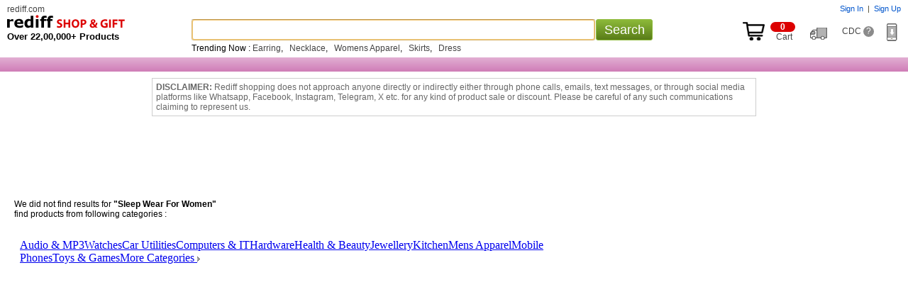

--- FILE ---
content_type: text/html
request_url: https://shopping.rediff.com/categories/sleep-wear-for-women/cat-117/size-L/brand-tng,fasense/price-upto-Rs.-499/
body_size: 25744
content:
<!doctype html>
<html>
<head>
<meta name="robots" content="noindex" />
<meta http-equiv="x-ua-compatible" content="IE=Edge" />
<title>tng,fasense   for price upto-Rs.-499Women's sleepwear - Buy sleepwear for women online - Rediff Shopping </title>
<meta name="description" content="Buy tng,fasense  for upto-Rs.-499  Buy Nightwear for women online from Rediff Shopping.Comfortable sleep wear at best price in India for price upto-Rs.-499  by brand tng,fasense ">
<meta name="keywords" content="women sleepwear , sleepwear,nightwear for women, Rediff Shopping   for price upto-Rs.-499  by brand tng,fasense ">
<meta http-equiv="content-type" content="text/html; charset=UTF-8" >
<meta http-equiv="content-style-type" content="text/css">
<meta http-equiv="content-script-type" content="text/javascript">
<META NAME="ROBOTS" CONTENT="NOINDEX, FOLLOW" />

<link rel="canonical" href="//shopping.rediff.com/categories/sleep-wear-for-women/cat-117/">
<link rel="alternate" media="only screen and (max-width: 640px)" href="//mshop.rediff.com/categories/sleep-wear-for-women/cat-117/">
 
<script type="text/javascript">

var org_domain = "//shopping.rediff.com";
var action_pass = "";
var history_url = "";
var seofilerorderarrString = '';
if (parseInt(navigator.appVersion.charAt(0))>=4)
{
	var isIE=(navigator.appName.indexOf("Microsoft")!=-1)?true:false;
	var isMoz=(navigator.userAgent.indexOf("Firefox")!=-1)?true:false;
}
if (!isIE){
//document.write("<script language='javascript' type='text/javascript' src='//imshopping.rediff.com/shoprediff/js/history_management_v3.js'><\/sc" + "ript>");
}

</script>

<link rel="stylesheet" type="text/css" href="//imshopping.rediff.com/shoprediff/style_v7/shop_tile_min_20.css" />
<style type="text/css">.fashion_imgthumb{width:105px;height:80px;border:solid 1px #c7c7c7;overflow:hidden;margin:5px auto;text-align:center;}.dv_seocont{padding:15px;color:#58585F;font-weight:bold;}.dv_seocont p a{color:#73737b;line-height:1.5em;font-weight:normal;}.adzone45,.adzone43{margin:10px auto;text-align:center;}.adzone43{min-height:90px;}</style>
<!-- revive js code starts-->
<script>if(typeof(OA_zones) != 'undefined'){var OA_zoneids = '';for(var zonename in OA_zones){OA_zoneids += escape(zonename+'=' + OA_zones[zonename] + "|");}OA_zoneids += '&amp;nz=1';}else{var OA_zoneids = escape('43|45');}</script>

<script>
if (typeof(OA_source) == 'undefined') { OA_source = ''; }
var OA_p=location.protocol=='https:'?'https://newads.rediff.com/rediffadserver/www/delivery/spc.php':'http://newads.rediff.com/rediffadserver/www/delivery/spc.php';
var OA_r=Math.floor(Math.random()*99999999);
OA_output = new Array();

var OA_spc="<"+"script type='text/javascript' ";
OA_spc+="src='"+OA_p+"?zones="+OA_zoneids;
OA_spc+="&amp;source="+escape(OA_source)+"&amp;r="+OA_r;
OA_spc+="&amp;amp%3Btarget=_blank";
OA_spc+=(document.charset ? '&amp;charset='+document.charset : (document.characterSet ? '&amp;charset='+document.characterSet : ''));

if (window.location) OA_spc+="&amp;loc="+escape(window.location);
if (document.referrer) OA_spc+="&amp;referer="+escape(document.referrer);
OA_spc+="'><"+"/script>";
document.write(OA_spc);

function OA_show(name) {
	if (typeof(OA_output[name]) == 'undefined') {
		return;
	} else {
		document.write(OA_output[name]);
	}
}

function OA_showpop(name) {
	zones = window.OA_zones ? window.OA_zones : false;
	var zoneid = name;
	if (typeof(window.OA_zones) != 'undefined') {
		if (typeof(zones[name]) == 'undefined') {
			return;
		}
		zoneid = zones[name];
	}

	OA_p=location.protocol=='https:'?'https://newads.rediff.com/rediffadserver/www/delivery/apu.php':'http://newads.rediff.com/rediffadserver/www/delivery/apu.php';

	var OA_pop="<"+"script type='text/javascript' ";
	OA_pop+="src='"+OA_p+"?zoneid="+zoneid;
	OA_pop+="&amp;source="+escape(OA_source)+"&amp;r="+OA_r;
	OA_spc+="&amp;amp%3Btarget=_blank";
	if (window.location) OA_pop+="&amp;loc="+escape(window.location);
	if (document.referrer) OA_pop+="&amp;referer="+escape(document.referrer);
	OA_pop+="'><"+"/script>";

	document.write(OA_pop);
}
var OA_fo = '';
OA_fo += "<"+"script type=\'text/javascript\' src=\'//newads.rediff.com/rediffadserver/www/delivery/fl.js\'><"+"/script>\n";
document.write(OA_fo);
</script>
<!-- revive js code ends-->

<script>(window.BOOMR_mq=window.BOOMR_mq||[]).push(["addVar",{"rua.upush":"false","rua.cpush":"false","rua.upre":"false","rua.cpre":"false","rua.uprl":"false","rua.cprl":"false","rua.cprf":"false","rua.trans":"","rua.cook":"false","rua.ims":"false","rua.ufprl":"false","rua.cfprl":"false","rua.isuxp":"false","rua.texp":"norulematch","rua.ceh":"false","rua.ueh":"false","rua.ieh.st":"0"}]);</script>
                              <script>!function(e){var n="https://s.go-mpulse.net/boomerang/";if("False"=="True")e.BOOMR_config=e.BOOMR_config||{},e.BOOMR_config.PageParams=e.BOOMR_config.PageParams||{},e.BOOMR_config.PageParams.pci=!0,n="https://s2.go-mpulse.net/boomerang/";if(window.BOOMR_API_key="3H7DM-DUBUY-RDQBT-UMPBE-VWJM9",function(){function e(){if(!o){var e=document.createElement("script");e.id="boomr-scr-as",e.src=window.BOOMR.url,e.async=!0,i.parentNode.appendChild(e),o=!0}}function t(e){o=!0;var n,t,a,r,d=document,O=window;if(window.BOOMR.snippetMethod=e?"if":"i",t=function(e,n){var t=d.createElement("script");t.id=n||"boomr-if-as",t.src=window.BOOMR.url,BOOMR_lstart=(new Date).getTime(),e=e||d.body,e.appendChild(t)},!window.addEventListener&&window.attachEvent&&navigator.userAgent.match(/MSIE [67]\./))return window.BOOMR.snippetMethod="s",void t(i.parentNode,"boomr-async");a=document.createElement("IFRAME"),a.src="about:blank",a.title="",a.role="presentation",a.loading="eager",r=(a.frameElement||a).style,r.width=0,r.height=0,r.border=0,r.display="none",i.parentNode.appendChild(a);try{O=a.contentWindow,d=O.document.open()}catch(_){n=document.domain,a.src="javascript:var d=document.open();d.domain='"+n+"';void(0);",O=a.contentWindow,d=O.document.open()}if(n)d._boomrl=function(){this.domain=n,t()},d.write("<bo"+"dy onload='document._boomrl();'>");else if(O._boomrl=function(){t()},O.addEventListener)O.addEventListener("load",O._boomrl,!1);else if(O.attachEvent)O.attachEvent("onload",O._boomrl);d.close()}function a(e){window.BOOMR_onload=e&&e.timeStamp||(new Date).getTime()}if(!window.BOOMR||!window.BOOMR.version&&!window.BOOMR.snippetExecuted){window.BOOMR=window.BOOMR||{},window.BOOMR.snippetStart=(new Date).getTime(),window.BOOMR.snippetExecuted=!0,window.BOOMR.snippetVersion=12,window.BOOMR.url=n+"3H7DM-DUBUY-RDQBT-UMPBE-VWJM9";var i=document.currentScript||document.getElementsByTagName("script")[0],o=!1,r=document.createElement("link");if(r.relList&&"function"==typeof r.relList.supports&&r.relList.supports("preload")&&"as"in r)window.BOOMR.snippetMethod="p",r.href=window.BOOMR.url,r.rel="preload",r.as="script",r.addEventListener("load",e),r.addEventListener("error",function(){t(!0)}),setTimeout(function(){if(!o)t(!0)},3e3),BOOMR_lstart=(new Date).getTime(),i.parentNode.appendChild(r);else t(!1);if(window.addEventListener)window.addEventListener("load",a,!1);else if(window.attachEvent)window.attachEvent("onload",a)}}(),"".length>0)if(e&&"performance"in e&&e.performance&&"function"==typeof e.performance.setResourceTimingBufferSize)e.performance.setResourceTimingBufferSize();!function(){if(BOOMR=e.BOOMR||{},BOOMR.plugins=BOOMR.plugins||{},!BOOMR.plugins.AK){var n=""=="true"?1:0,t="",a="ck7j33qxibza22l6vb7q-f-067d0ed9a-clientnsv4-s.akamaihd.net",i="false"=="true"?2:1,o={"ak.v":"39","ak.cp":"18386","ak.ai":parseInt("409712",10),"ak.ol":"0","ak.cr":8,"ak.ipv":4,"ak.proto":"h2","ak.rid":"88fb839","ak.r":42221,"ak.a2":n,"ak.m":"dsca","ak.n":"essl","ak.bpcip":"18.190.157.0","ak.cport":44730,"ak.gh":"23.64.113.32","ak.quicv":"","ak.tlsv":"tls1.3","ak.0rtt":"","ak.0rtt.ed":"","ak.csrc":"-","ak.acc":"","ak.t":"1769908351","ak.ak":"hOBiQwZUYzCg5VSAfCLimQ==Y/9TUhnq3d7YNGeAdlS5ouJQcHY5O6y903MivJ/FCc276ToEP652gQyY1ErFFsw+bTfmkQzJgXjGnPdNp0Re3JUxGH0XqoD/KGmWpcZXRanYlqdSb+5qReLRybgrbGFaulgjXcF6+tEWl3FaP1gRumYSnKnyUdNYH3YD9j/UvseFnwF4fuPfNoR7NI+Ot48uZqrAKetigNSLMKmN+qehOOvT4MBy3vcr6rWui0cJivHCN2Y+ymfZ5vknSXY9BoZJdRQ3+KbtCNAKHoWZiFD5M69xdhdhzpR/D0reqi61busRLcgvL77E5mbI126tWtmPdJj5xrA4v2Xre1CtqQBGIkttGT3IRAi3JfZK1cwvhpB2lNbYyTF8ZIX4Iu4FhVRhaLTm4H+I6wgoX4HEHUbm0KFhR8a+EDr029BBTQejUps=","ak.pv":"12","ak.dpoabenc":"","ak.tf":i};if(""!==t)o["ak.ruds"]=t;var r={i:!1,av:function(n){var t="http.initiator";if(n&&(!n[t]||"spa_hard"===n[t]))o["ak.feo"]=void 0!==e.aFeoApplied?1:0,BOOMR.addVar(o)},rv:function(){var e=["ak.bpcip","ak.cport","ak.cr","ak.csrc","ak.gh","ak.ipv","ak.m","ak.n","ak.ol","ak.proto","ak.quicv","ak.tlsv","ak.0rtt","ak.0rtt.ed","ak.r","ak.acc","ak.t","ak.tf"];BOOMR.removeVar(e)}};BOOMR.plugins.AK={akVars:o,akDNSPreFetchDomain:a,init:function(){if(!r.i){var e=BOOMR.subscribe;e("before_beacon",r.av,null,null),e("onbeacon",r.rv,null,null),r.i=!0}return this},is_complete:function(){return!0}}}}()}(window);</script></head>
<body>
<header class='page-header'>
<span class='nprogress-logo fade out'></span>
</header>
<!-- Begin comScore Tag -->

<script>
var _comscore = _comscore || [];
_comscore.push({ c1: "2", c2: "6035613" });
(function() {
var s = document.createElement("script"), el = document.getElementsByTagName("script")[0]; 
s.async = true;
s.src = "https://sb.scorecardresearch.com/cs/6035613/beacon.js";
el.parentNode.insertBefore(s, el);
})();
</script>
<noscript><img src="https://sb.scorecardresearch.com/p?c1=2&amp;c2=6035613&amp;cv=3.6.0&amp;cj=1" alt="comscore"></noscript>

<!-- End comScore Tag -->
<img src="about:blank"  id="metric_call" width="1" height="1"  class="hide">
<img src="about:blank"  id="metric_impression_call" width="1" height="1"  class="hide">
<iframe src="about:blank" name="metric_iframe_impression" id="metric_iframe_impression" width="1" height="1" frameborder="0" class="hide"></iframe>

<script>
var pageSrc  = '';
/* shop_Ruw starts */
//function rdCk(a){var b=document.cookie.split(";");var d=a+"=";for(var i=0;i<b.length;i++){var c=b[i];while(c.charAt(0)==" ")c=c.substring(1,c.length);if(c.indexOf(d)==0)return c.substring(d.length,c.length)}return null}function crtCk(n,v,x,p,d){var a=v==null||v==""?(new Date).getTime()*1E3+Math.round(Math.random()*1E3):escape(v);document.cookie=n+"="+a+(x?"; expires="+x:"")+"; path=/; domain=.rediff.com;"}function delCk(a){var b=new Date;b.setTime(b.getTime()+-1*24*60*60*1E3);crtCk(a,"",b)}function chkUVCk(){var a=rdCk("RuW");var b="Wed, 31-Dec-2031 23:59:59 GMT";if(a==null||a=="")crtCk("RuW",a,b)}chkUVCk();
/*  shop_Ruw ends  */



/* New loader code script start */
(function(l,k){"function"===typeof define&&define.amd?define(k):"object"===typeof exports?module.exports=k():l.NProgress=k()})(this,function(){function l(a,b,c){return a<b?b:a>c?c:a}function k(a,b,c){a="translate3d"===e.positionUsing?{transform:"translate3d("+100*(-1+a)+"%,0,0)"}:"translate"===e.positionUsing?{transform:"translate("+100*(-1+a)+"%,0)"}:{"margin-left":100*(-1+a)+"%"};a.transition="all "+b+"ms "+c;return a}function q(a,b){return 0<=("string"==typeof a?a:n(a)).indexOf(" "+b+" ")}function r(a,
b){var c=n(a),d=c+b;q(c,b)||(a.className=d.substring(1))}function t(a,b){var c=n(a);q(a,b)&&(c=c.replace(" "+b+" "," "),a.className=c.substring(1,c.length-1))}function n(a){return(" "+(a&&a.className||"")+" ").replace(/\s+/gi," ")}var d={version:"0.2.0"},e=d.settings={minimum:.08,easing:"linear",positionUsing:"",speed:300,trickle:!0,trickleSpeed:300,showSpinner:!1,barSelector:'[role="bar"]',spinnerSelector:'[role="spinner"]',parent:"body",template:'<div class="bar" role="bar"><div class="peg"></div></div><div class="spinner" role="spinner"><div class="spinner-icon"></div></div>'};
d.configure=function(a){var b;for(b in a){var c=a[b];void 0!==c&&a.hasOwnProperty(b)&&(e[b]=c)}return this};d.status=null;d.set=function(a){var b=d.isStarted();a=l(a,e.minimum,1);d.status=1===a?null:a;var c=d.render(!b),p=c.querySelector(e.barSelector),h=e.speed,v=e.easing;c.offsetWidth;w(function(b){""===e.positionUsing&&(e.positionUsing=d.getPositioningCSS());m(p,k(a,h,v));1===a?(m(c,{transition:"none",opacity:1}),c.offsetWidth,setTimeout(function(){m(c,{transition:"all "+h+"ms linear",opacity:0});
setTimeout(function(){d.remove();b()},h)},h)):setTimeout(b,h)});return this};d.isStarted=function(){return"number"===typeof d.status};d.start=function(){d.status||d.set(0);var a=function(){setTimeout(function(){d.status&&(d.trickle(),a())},e.trickleSpeed)};e.trickle&&a();return this};d.done=function(a){return a||d.status?d.inc(.3+.5*Math.random()).set(1):this};d.inc=function(a){var b=d.status;if(!b)return d.start();if(!(1<b))return"number"!==typeof a&&(a=0<=b&&.2>b?.1:.2<=b&&.5>b?.04:.5<=b&&.8>b?
.02:.8<=b&&.99>b?.005:0),b=l(b+a,0,.994),d.set(b)};d.trickle=function(){return d.inc()};(function(){var a=0,b=0;d.promise=function(c){if(!c||"resolved"===c.state())return this;0===b&&d.start();a++;b++;c.always(function(){b--;0===b?(a=0,d.done()):d.set((a-b)/a)});return this}})();d.render=function(a){if(d.isRendered())return document.getElementById("nprogress");r(document.documentElement,"nprogress-busy");var b=document.createElement("div");b.id="nprogress";b.innerHTML=e.template;var c=b.querySelector(e.barSelector),
p=a?"-100":100*(-1+(d.status||0));a=document.querySelector(e.parent);m(c,{transition:"all 0 linear",transform:"translate3d("+p+"%,0,0)"});e.showSpinner||(c=b.querySelector(e.spinnerSelector))&&c&&c.parentNode&&c.parentNode.removeChild(c);a!=document.body&&r(a,"nprogress-custom-parent");a.appendChild(b);return b};d.remove=function(){t(document.documentElement,"nprogress-busy");t(document.querySelector(e.parent),"nprogress-custom-parent");var a=document.getElementById("nprogress");a&&a&&a.parentNode&&
a.parentNode.removeChild(a)};d.isRendered=function(){return!!document.getElementById("nprogress")};d.getPositioningCSS=function(){var a=document.body.style,b="WebkitTransform"in a?"Webkit":"MozTransform"in a?"Moz":"msTransform"in a?"ms":"OTransform"in a?"O":"";return b+"Perspective"in a?"translate3d":b+"Transform"in a?"translate":"margin"};var w=function(){function a(){var c=b.shift();c&&c(a)}var b=[];return function(c){b.push(c);1==b.length&&a()}}(),m=function(){function a(a){return a.replace(/^-ms-/,
"ms-").replace(/-([\da-z])/gi,function(a,b){return b.toUpperCase()})}function b(b){b=a(b);var e;if(!(e=d[b])){e=b;a:{var u=document.body.style;if(!(b in u))for(var h=c.length,f=b.charAt(0).toUpperCase()+b.slice(1),g;h--;)if(g=c[h]+f,g in u){b=g;break a}}e=d[e]=b}return e}var c=["Webkit","O","Moz","ms"],d={};return function(a,d){var c=arguments;if(2==c.length)for(g in d){var e=d[g];if(void 0!==e&&d.hasOwnProperty(g)){var c=a,f=g,f=b(f);c.style[f]=e}}else{var g=a;f=c[1];c=c[2];f=b(f);g.style[f]=c}}}();
return d});
NProgress.start();
/* New loader code script end */


</script>
<iframe src="about:blank" name="metric_iframe" id="metric_iframe" width="1" height="1" frameborder="0" class="hide"></iframe>
<script language="JavaScript" type="text/javascript">

    var querystring    = "";
    var path    = "";
    var Rkey_data    = "";
    var referrer    = "";
    var Rkey    = Math.floor(Math.random() * 1000000);
    querystring    = window.location.search;
    path        = window.location.pathname;
    domain        = window.location.host;

    if (querystring == "")
        Rkey_data = "?rkey="+Rkey;
    else
        Rkey_data = "&rkey="+Rkey;

    if (!document.referrer)
    {
        referrer = "";
    }
    else
    {
        referrer = encodeURIComponent(document.referrer);
        Rkey_data += "&ref="+referrer;
    }
    document.getElementById('metric_iframe').src = '//shopmetric.rediff.com/'+domain+path+querystring+Rkey_data;
		function setBigImage(ob){if(ob.height < 205){ob.style.marginTop = (205 - ob.height) + 'px';}}
function setImagebottom(imgid)
{
	if(document.getElementById(imgid))
	{
		var tempimg = new Image();
		tempimg.src = document.getElementById(imgid).src;
		if(tempimg.height < 150)
		{
			document.getElementById(imgid).style.marginTop = (150 - parseInt(tempimg.height)) + 'px';
		}
	}
}
function newgetPosition(tblid,tblid1,x,y){var curleft=0;var curtop=0;var obj=document.getElementById(tblid);if(obj.offsetParent)while(obj.offsetParent){curleft+=obj.offsetLeft;obj=obj.offsetParent}else if(obj.x)curleft+=obj.x;document.getElementById(tblid1).style.left=parseInt(curleft+x)+"px";var obj1=document.getElementById(tblid);if(obj1.offsetParent)while(obj1.offsetParent){curtop+=obj1.offsetTop;obj1=obj1.offsetParent}else if(obj1.y)curtop+=obj1.y;document.getElementById(tblid1).style.top=parseInt(curtop+ y)+"px"};
function showDiv(dvnm){if(document.getElementById(dvnm)){document.getElementById(dvnm).style.display = "block";}}function hideDiv(dvnm){if(document.getElementById(dvnm)){document.getElementById(dvnm).style.display = "none";}}

</script>
<style>.track_atext{font-size:0;color:transparent;}.div_disclaim{display:block;clear:both;padding:5px;margin:110px auto -110px auto;max-width:840px;font-size:12px;color:#676767;border:solid 1px #cecece;background:#fff;text-align:left;}.addtocartbtnbig,.buynowbtnsmall,.addtocartbtnsrch,.trnd_buynow,.product_buynow,.addtocartbtn{display:none;}</style>
<!-- fixed header starts -->
<div class="topfixheader">
	<div class="topfixheader_topbar">
		<div class="homecell" id="n_slogo"><a href="http://rediff.com">rediff.com</a></div>
		
		<div id="topcart" class="toplinks">
			<span id="username"></span><span id="sigin_info"></span>
		</div>
		
		<i class="clear"></i>

		<div class="logocell">
			<div class="logomargin">						<a title="Rediff Shopping" href="//shopping.rediff.com/" urlAlt="logo">
			<img src="//imshopping.rediff.com/shoprediff/pix/blank.gif" border="0" title="Online Shopping Site in India" class="shsprite shoptoplogo" alt="Online Shopping Site in India" /> </a>
						</div>			<p class="f13 bold">Over 22,00,000+ Products</p>
		</div>
		<div class="srchbarcell">
			<div class="searchbar">
	<form method="get" action="//shopping.rediff.com/product/" name="frmSearch" onsubmit="return false;"><div id="div_srchcontainer" class="srchcontainer"><div class="srchinputback">&nbsp;</div><input type="text" autocomplete="off" id="srchword" name="srchword" class="homesrchbox srchword" onfinishinput="alert('You typed ' + input_field.val())" /><input type="text" autocomplete="off" id="srchwordbk" name="srchwordbk" class="homesrchbox srchwordbk" value="" onclick='chkfirstTime()' /><input type="hidden" name="src" id="snsSRC" value="web" /><input type="hidden" name="snsCustUrl" id="snsCustUrl" value="" /><input type="button" tabindex="4" onclick="searchText();return false;" value="Search" class="newsrchbtn" /><div id="sug1" class="sug" /></div><i id="snswait" class="snswait"></i></div></form>
	<span class="clear"></span>
	<script type="text/javascript">
	
	var pageSrc ='Y';
		if(window.location.href == org_domain+"/")
		{
			searchtextvalue = true;
			//window.location.href =org_domain +"#!";
		}
	
	</script>
	<i class="ht2"></i>
	<div id='relquries' class="relquries grey  hide" ></div>
    	<div  id='prodrelquries' class="relquries grey">
					
			Trending Now :			<a href='//realtime.rediff.com/news/Earring?src=home_cue1' XurlAlt='tracking'>Earring</a>, &nbsp;	
						<a href='//realtime.rediff.com/news/Necklace?src=home_cue2' XurlAlt='tracking'>Necklace</a>, &nbsp;	
						<a href='//realtime.rediff.com/news/Apparel?src=home_cue3' XurlAlt='tracking'>Womens Apparel</a>, &nbsp;	
						<a href='//realtime.rediff.com/news/Skirts?src=home_cue4' XurlAlt='tracking'>Skirts</a>, &nbsp;	
						<a href='//realtime.rediff.com/news/Dress?src=home_cue5' XurlAlt='tracking'>Dress</a>	
					      
				
	</div>	
	</div>		</div>
		<div class="rightcell">
		<div class="inblock"><a target="_parent" href="//commerce.rediff.com/commerce/v2/displaybag.jsp"><div><i class="shsprite top_cart_icon"></i><span class="cart_no"><i class="cartitem_no"><span id="cart_item"></span></i>&nbsp; Cart</span></div></a></div>&nbsp; &nbsp; <a id="order_status_link" href="http://track.rediff.com/click?url=___https://shopping.rediff.com/customer-care/order-list___&cmp=shop-other&lnk=shop-other&nsrv1=trdorder" title="Track Order"><span class="track_atext"><i class="shsprite track_ord_icon">Track order</i></span></a> &nbsp; &nbsp; <a target="_blank" href="//shopping.rediff.com/customer-care" title="Customer Delight Center">CDC <i class="qmark">?</i></a>&nbsp; &nbsp; &nbsp; <span id="dwn_app_link" class="invisible"><i class="shsprite dwn_appicon"></i></span></div>
		<i class="clear"></i>
	</div>
	<div class="d_sunday" style="height:20px;"><div class="div_topcatnav" style="display:none;">
<div class="catnav_topborder"></div>
<a href="//shopping.rediff.com/categories/men-s-wear/cat-2/?sc_cid=fixcat_mens_lifestyle" urlAlt="tracking"><span id="topcat1" class="topcattabnormal overout">Men's Lifestyle</span></a>
<a href="//shopping.rediff.com/categories/women-s-clothing/cat-57/?sc_cid=fixcat_womensclothing" urlAlt="tracking"><span id="topcat2" class="topcattabnormal overout">Women's Lifestyle</span></a>
<a href="//shopping.rediff.com/categories/mobile-phones---accessories/cat-8248/?sc_cid=fixcat_mobile" urlAlt="tracking"><span id="topcat3" class="topcattabnormal overout">Mobiles</span></a>
<a href="//shopping.rediff.com/categories/electronics/cat-453/?sc_cid=fixcat_electronics" urlAlt="tracking"><span id="topcat4" class="topcattabnormal overout">Electronics</span></a>
<a href="//shopping.rediff.com/categories/watches/cat-9628/?sc_cid=fixcat_Watches" urlAlt="tracking"><span id="topcat5" class="topcattabnormal overout">Watches</span></a>
<a href="//shopping.rediff.com/categories/home-decor---furnishing/cat-615/?sc_cid=fixcat_home" urlAlt="tracking"><span id="topcat6" class="topcattabnormal overout">Home & Decor</span></a>
<a href="//shopping.rediff.com/categories/personal-care---beauty/cat-8551/?sc_cid=fixcat_personalcare_background_perfumes" urlAlt="tracking"><span id="topcat7" class="topcattabnormal overout">Personal Care</span></a>
<a href="//shopping.rediff.com/categories/health-and-fitness/cat-9969/?sc_cid=fixcat_health_fitness" urlAlt="tracking"><span id="topcat8" class="topcattabnormal overout">Health & Fitness</span></a>
<a href="//shopping.rediff.com/categories/?sc_cid=fixcat_browse" urlAlt="tracking" class="bold white f14">All Categories</a>
</div>
<div class="catnav_botborder"></div>
<span class="clear"></span>
<div id="div_subcatrgory"  class="div_hm_subcatrgory boxshadownavigation" onmouseout="hideDiv('div_subcatrgory');"  onmouseover="showDiv('div_subcatrgory');" ><a href="//shopping.rediff.com/categories/belts/cat-206/?sc_cid=fixcat_menslifestyle_belts">Belts</a><br /><a href="//shopping.rediff.com/categories/socks--men-s-/cat-220/?sc_cid=inhome_top|fixcat_menslifestyle_socks">Socks</a><br /><a href="//shopping.rediff.com/categories/men-s-footwear/cat-10972/?sc_cid=fixcat_menslifestyle_footwear">Footwear</a><br /><a href="//shopping.rediff.com/categories/men-s-formal-shirts/cat-8076/?sc_cid=fixcat_menslifestyle_formalshirts">Formal Shirts</a><br /><a href="//shopping.rediff.com/categories/jackets/cat-14669/?sc_cid=inhome_top|fixcat_menslifestyle_jackets">Jackets</a><br /><a href="//shopping.rediff.com/categories/mens20jeans/cat-8080/?sc_cid=fixcat_menslifestyle_jeans">Jeans</a><br /><a href="//shopping.rediff.com/categories/men-s-shorts/cat-8082/?sc_cid=fixcat_menslifestyle_shorts">Shorts</a><br /><a href="//shopping.rediff.com/categories/sunglasses--spectacles--mens--/cat-8548/?sc_cid=fixcat_menslifestyle_sunglasses">Sunglasses</a><br /><a href="//shopping.rediff.com/categories/men-s-t-shirts/cat-8079/?sc_cid=fixcat_menslifestyle_Tshirts">T Shirts</a><br /><a href="//shopping.rediff.com/categories/men-s-accessories/cat-204/?sc_cid=fixcat_menslifestyle_Mensaccessories">Mens Accessories</a><br /><a href="//shopping.rediff.com/categories/trousers-for-men/cat-8077/?sc_cid=fixcat_menslifestyle_trousers">Trousers</a><br /><a href="//shopping.rediff.com/categories/men-s-wallets/cat-221/?sc_cid=fixcat_menslifestyle_wallets">Wallets</a><br /><a href="//shopping.rediff.com/categories/men-s-wear/cat-2/?sc_cid=fixcat_mens_lifestyle">See More</a><br /><a href="//shopping.rediff.com/categories/men-s-wear/cat-2/brand-Solemio/?sc_cid=fixcat_mens_lifestyle_brand=Solemio">Solemio</a><br /><a href="//shopping.rediff.com/categories/men-s-wear/cat-2/brand-Lime/?sc_cid=fixcat_mens_lifestyle_brand=Lime">Lime</a><br /><a href="//shopping.rediff.com/product/fastrack/?sc_cid=fixcat_menslifestyle_brand_fastrack">Fastrack</a><br /><a href="//shopping.rediff.com/categories/footwear/cat-10971/brand-Action-Shoes/?sc_cid=fixcat_mens_lifestyle_brand_Action_Shoes">Action Shoes</a><br /><a href="//shopping.rediff.com/categories/men-s-wear/cat-2/brand-Macroman/?sc_cid=fixcat_menslifestyle_brand_macroman">Macroman</a><br /><a href="//shopping.rediff.com/product/Nike/?sc_cid=fixcat_menslifestyle_brand_nike">Nike</a><br /><a href="//shopping.rediff.com/product/puma/?sc_cid=fixcat_menslifestyle_brand_puma">Puma</a><br /><a href="//shopping.rediff.com/product/Reebok/?sc_cid=fixcat_menslifestyle_brand_reebok">Reebok</a><br /><a href="//shopping.rediff.com/categories/kurtis/cat-8096/?sc_cid=fixcat_womenslifestyle_kurtis">Kurtis</a><br /><a href="//shopping.rediff.com/categories/sarees/cat-8094/?sc_cid=fixcat_womenslifestyle_sarees">Sarees</a><br /><a href="//shopping.rediff.com/categories/dress-materials/cat-81/?sc_cid=fixcat_womenslifestyle_Designer_Materials">Dress Materials</a><br /><a href="//shopping.rediff.com/categories/chaniya--ghagra-cholis/cat-8099/?sc_cid=fixcat_womenslifestyle_Ghagra_Cholis">Chaniya, Ghagra Cholis</a><br /><a href="//shopping.rediff.com/categories/eyewear/cat-8549/?sc_cid=fixcat_womenslifestyle_eyewear">Eyewear</a><br /><a href="//shopping.rediff.com/categories/handbags/cat-255/?sc_cid=fixcat_womenslifestyle_handbags">Handbags</a><br /><a href="//shopping.rediff.com/categories/fashion--imitation-jewellery/cat-8730/?sc_cid=fixcat_womenslifestyle_fashion_jewellery">Fashion Jewellery</a><br /><a href="//shopping.rediff.com/categories/gold-jewellery/cat-10725/format-0/?sc_cid=fixcat_womenslifestyle_Gold_Jewellery">Gold Jewellery</a><br /><a href="//shopping.rediff.com/categories/diamond-jewellery/cat-10723/?sc_cid=fixcat_womenslifestyle_Diamond_jewellery">Diamond Jewellery</a><br /><a href="//shopping.rediff.com/product/sports_shoe/cat-11915/catq-1/?sc_cid=fixcat_womenslifestyle_Sports_Shoe">Sports Shoe</a><br /><a href="//shopping.rediff.com/categories/casual-shoes/cat-10971/format-0/?sc_cid=fixcat_womenslifestyle_casual_shoes">Casual Shoes</a><br /><a href="//shopping.rediff.com/categories/wallets--purses/cat-254/?sc_cid=fixcat_womenslifestyle_Wallets_&_Purses">Wallets & Purses</a><br /><a href="//shopping.rediff.com/categories/women-s-clothing/cat-57/?sc_cid=fixcat_womensclothing">See More</a><br /><a href="//shopping.rediff.com/categories/women-s-clothing/cat-57/brand-Jagdamba/format-0/?sc_cid=fixcat_womenslifestyle_brand_Jagdamba#!Jagdamba">Jagdamba</a><br /><a href="//shopping.rediff.com/categories/women-s-clothing/cat-57/brand-Sudarshan-Silks//format-0/?sc_cid=fixcat_womenslifestyle_brand_sudarshan_Silks">Sudarshan Silks</a><br /><a href="//shopping.rediff.com/categories/women-s-clothing/cat-57/format-0/brand-Triveni/sort-1/?sc_cid=fixcat_womenslifestyle_brand_Triveni_Ethnics">Triveni Ethnics</a><br /><a href="//shopping.rediff.com/categories/women-s-clothing/cat-57/brand-Naisha/format-0/?sc_cid=fixcat_womenslifestyle_brand_Naisha#!Naisha">Naisha</a><br /><a href="//shopping.rediff.com/categories/women-s-clothing/cat-57/brand-Exotique/format-0/?sc_cid=fixcat_womenslifestyle_brand_Exotique#!Exotique">Exotique</a><br /><a href="//shopping.rediff.com/categories/women-s-accessories/cat-246/brand-Butterflies/format-0/?sc_cid=fixcat_womenslifestyle_brand_Butterflies">Butterflies</a><br /><a href="//shopping.rediff.com/categories/battery/cat-15209/?sc_cid=fixcat_Mobiles_batteries">Batteries</a><br /><a href="//shopping.rediff.com/categories/bluetooth/cat-8278/?sc_cid=fixcat_Mobiles_bluetooth%20headsets">Bluetooth Headsets</a><br /><a href="//shopping.rediff.com/categories/bluetooth-speakers/cat-8279/?sc_cid=fixcat_Mobiles_bluetooth%20speaker">Bluetooth Speakers</a><br /><a href="//shopping.rediff.com/categories/carry-cases-and-pouches-for-mobile/cat-15089/?sc_cid=fixcat_Mobiles_carry%20cases%20&%20pouches">Carry Cases & Pouches</a><br /><a href="//shopping.rediff.com/categories/mobile-handsfree/cat-8285/?sc_cid=fixcat_Mobiles_earphones">Earphones</a><br /><a href="//shopping.rediff.com/categories/power-banks/cat-10228/?sc_cid=fixcat_Mobiles_powerbanks">Power Banks</a><br /><a href="//shopping.rediff.com/categories/chargers-for-mobile/cat-15168/?sc_cid=fixcat_Mobiles_mobile%20chargers">Mobile Chargers</a><br /><a href="//shopping.rediff.com/categories/mobile-phones/cat-11068/?sc_cid=fixcat_Mobiles_mobile%20handsets">Mobile Handsets</a><br /><a href="//shopping.rediff.com/categories/screen-protector/cat-8286/?sc_cid=fixcat_Mobiles_screen%20guards">Screen Guards</a><br /><a href="//shopping.rediff.com/categories/tablets---e-book-readers/cat-15288/?sc_cid=fixcat_Mobiles_tablets">Tablets</a><br /><a href="//shopping.rediff.com/categories/tablet-accessories/cat-11269/?sc_cid=fixcat_Mobiles_tabletaccs">Tablet Accessories</a><br /><a href="//shopping.rediff.com/categories/mobile-phones---accessories/cat-8248/?sc_cid=fixcat_mobile">See More</a><br /><a href="//shopping.rediff.com/categories/mobile-phones/cat-11068/brand-Apple/?sc_cid=fixcat_Mobiles_brand_apple">Apple</a><br /><a href="//shopping.rediff.com/categories/mobile-phones--tablets/cat-8248/brand-Panasonic/?sc_cid=fixcat_mobie_phone_brand_Panasonic">Panasonic</a><br /><a href="//shopping.rediff.com/categories/mobile-phones/cat-11068/brand-Lg/?sc_cid=fixcat_Mobiles_brand_LG">LG</a><br /><a href="//shopping.rediff.com/categories/mobile-phones/cat-11068/brand-Micromax/?sc_cid=fixcat_Mobiles_brand_micromax">Micromax</a><br /><a href="//shopping.rediff.com/categories/mobile-phones/cat-11068/brand-Motorola/?sc_cid=fixcat_Mobiles_brand_motorola">Motorola</a><br /><a href="//shopping.rediff.com/categories/mobile-phones/cat-11068/brand-Intex/?sc_cid=fixcat_Mobiles_brand_Intex">Intex</a><br /><a href="//shopping.rediff.com/categories/mobile-phones/cat-11068/brand-Samsung/?sc_cid=fixcat_Mobiles_brand_samsung">Samsung</a><br /><a href="//shopping.rediff.com/product/SkullCandy/?sc_cid=fixcat_Mobiles_brand_skullcandy">Skullcandy</a><br /><a href="//shopping.rediff.com/categories/mobile-phones/cat-11068/brand-Sony,Sony-Ericsson/?sc_cid=browse&brand=Sony%20Ericsson/?sc_cid=fixcat_Mobiles_brand_sony">Sony</a><br /><a href="//shopping.rediff.com/categories/security--surveillance-equipment/cat-7856/?sc_cid=Rediff-security">Security, Surveillance Equipment</a><br /><a href="//shopping.rediff.com/categories/audio/cat-7886/?sc_cid=Rediff-audio">Audio</a><br /><a href="//shopping.rediff.com/categories/home-theater-systems/cat-7885/?sc_cid=Rediff-home-theater">Home Theater Systems</a><br /><a href="//shopping.rediff.com/categories/tv---video-accessories/cat-454/?sc_cid=Rediff-tv-video-accessories">TV & Video Accessories</a><br /><a href="//shopping.rediff.com/categories/gaming-consoles-etc-/cat-7860/?sc_cid=Rediff-gaming-consoles">Gaming Consoles</a><br /><a href="//shopping.rediff.com/categories/electronic-accessories/cat-7850/?sc_cid=Rediff-electronic-accessories">Electronic Accessories</a><br /><a href="//shopping.rediff.com/categories/mp3-players---ipods/cat-7887/?sc_cid=Rediff-mp3-players">MP3 Players & iPods</a><br /><a href="//shopping.rediff.com/categories/electronics/cat-453/?sc_cid=fixcat_electronics">See More</a><br /><a href="//shopping.rediff.com/categories/electronics/cat-453/brand-Sony/?sc_cid=fixcat_sony">Sony</a><br /><a href="//shop.rediff.com/categories/electronics/cat-453/brand-Panasonic/?sc_cid=fixcat_Panasonic">Panasonic</a><br /><a href="//shop.rediff.com/categories/electronics/cat-453/brand-Bajaj/?sc_cid=fixcat_Bajaj">Bajaj</a><br /><a href="//shopping.rediff.com/categories/electronics/cat-453/brand-Microsoft/?sc_cid=fixcat_menslifestyle_brand_Microsoft">Microsoft</a><br /><a href="//shopping.rediff.com/categories/men-s-watches/cat-9629/?sc_cid=fixcat_Watches_menswatches">Watches for Men</a><br /><a href="//shopping.rediff.com/categories/women-s-watches/cat-9630/?sc_cid=fixcat_Watches_WatchesforWomen">Watches for Women</a><br /><a href="//shopping.rediff.com/categories/kids-watches/cat-9631/?sc_cid=fixcat_Watches_WatchesforKids">Watches for Kids</a><br /><a href="//shopping.rediff.com/product/couple-watches/cat-12348/?sc_cid=fixcat_watches_Couple_watch">Couple watch</a><br /><a href="//shopping.rediff.com/categories/smart-watches/cat-13848/?sc_cid=fixcat_Watches_Smart_Watch">Smart Watch</a><br /><a href="//shopping.rediff.com/categories/watches/cat-9628/?sc_cid=fixcat_Watches">See More</a><br /><a href="//shopping.rediff.com/product/fastrack-watches/?sc_cid=fixcat_watches_brand_fastrack">Fastrack</a><br /><a href="//shopping.rediff.com/product/titan-watches/?sc_cid=fixcat_watches_brand_titan">Titan</a><br /><a href="//shopping.rediff.com/product/diesel-watch/?sc_cid=fixcat_watches_brand_diesel">Diesel</a><br /><a href="//shopping.rediff.com/product/sonata-watches/?sc_cid=fixcat_watches_brand_diesel">Sonata</a><br /><a href="//shopping.rediff.com/product/casio-watches/?sc_cid=fixcat_watches_brand_casio">Casio</a><br /><a href="//shopping.rediff.com/product/Q&Q-watches/?sc_cid=fixcat_watches_brand_q&q">Q&Q</a><br /><a href="//shopping.rediff.com/product/Killer-watches/?sc_cid=fixcat_watches_brand_killer">Killer</a><br /><a href="//shopping.rediff.com/product/Maxima-watches/?sc_cid=fixcat_watches_brand_maxima">Maxima</a><br /><a href="//shopping.rediff.com/product/Kenneth-Cole-watches/?sc_cid=fixcat_watches_brand_kenneth_cole">Kenneth Cole</a><br /><a href="//shopping.rediff.com/product/Fossil-watches/?sc_cid=fixcat_watches_brand_fossil">Fossil</a><br /><a href="//shopping.rediff.com/categories/led-bulbs/cat-13586/?sc_cid=inhome_top|fixcat_Led-Bulbs">LED lights</a><br /><a href="//shopping.rediff.com/categories/shoe-racks/cat-13833/?sc_cid=inhome_top|fixcat_racks">Racks</a><br /><a href="//shopping.rediff.com/categories/bed-sheets/cat-704/?sc_cid=fixcat_Home_and_decor_bedsheets">Bed Sheets</a><br /><a href="//shopping.rediff.com/categories/bathroom-essentials/cat-9588/?sc_cid=fixcat_Home_and_decor_bathroom">Bathroom Accessories</a><br /><a href="//shopping.rediff.com/categories/hardware--tools/cat-750/?sc_cid=fixcat_Home_and_decor_tools">Hardware & Tools</a><br /><a href="//shopping.rediff.com/categories/bar-essentials/cat-625/?sc_cid=fixcat_Home_and_decor_baraccessories">Bar Accessories</a><br /><a href="//shopping.rediff.com/categories/wall-stickers---decals/cat-13568/?sc_cid=inhome_top|fixcat_wall-stickers-decals">Wall Decals</a><br /><a href="//shopping.rediff.com/categories/clocks/cat-731/?sc_cid=fixcat_Home_and_decor_clocks">Wall and Table Clocks</a><br /><a href="//shopping.rediff.com/categories/home-decor---furnishing/cat-615/?sc_cid=fixcat_home">See More</a><br /><a href="//shopping.rediff.com/categories/home-decor---furnishing/cat-615/brand-Jagdamba/?sc_cid=fixcat_menslifestyle_brand_Jagdamba">Jagdamba</a><br /><a href="//shopping.rediff.com/categories/home-decor---furnishing/cat-615/brand-Onlineshoppee/?sc_cid=fixcat_menslifestyle_brand_Onlineshoppee">Onlineshoppee</a><br /><a href="//shopping.rediff.com/product/Mood-of-Wood/?sc_cid=fixcat_homedecor_brand_moodofwood">Mood of Wood</a><br /><a href="//shopping.rediff.com/categories/trimmers/cat-10003/?sc_cid=fixcat_personalcare_accessories">Trimmers</a><br /><a href="//shopping.rediff.com/categories/perfumes/cat-8563/?sc_cid=fixcat_personalcare_perfumes">Perfumes </a><br /><a href="//shopping.rediff.com/categories/deodorants/cat-8564/?sc_cid=fixcat_personalcare_deodorants">Deodorants</a><br /><a href="//shopping.rediff.com/categories/nail-care/cat-10010/sort-1/?sc_cid=fixcat_personalcare_nailcare">Nail Care</a><br /><a href="//shopping.rediff.com/categories/skin-care/cat-8560/?sc_cid=fixcat_personalcare_skincare">Skin Care</a><br /><a href="//shopping.rediff.com/categories/body-shapers/cat-12588/sort-1/?sc_cid=fixcat_personalcare_bodyshapers">Body Shapers</a><br /><a href="//shopping.rediff.com/categories/cosmetics/cat-8559/?sc_cid=fixcat_personalcare_cosmetics ">Cosmetics </a><br /><a href="//shopping.rediff.com/categories/hair-curlers--clippers--stylers/cat-8581/?sc_cid=fixcat_personalcare_hair_stylers">Hair Stylers</a><br /><a href="//shopping.rediff.com/categories/hair-removers-products/cat-8567/?sc_cid=fixcat_personalcare_hair_removers">Hair Removers</a><br /><a href="//shopping.rediff.com/categories/personal-care---beauty/cat-8551/?sc_cid=fixcat_personalcare_background_perfumes">See More</a><br /><a href="//shopping.rediff.com/categories/personal-care---beauty/cat-8551/brand-Nike/?sc_cid=fixcat_PersonalCare_brand_Nike">Nike</a><br /><a href="//shopping.rediff.com/categories/personal-care---beauty/cat-8551/brand-Nova/?sc_cid=fixcat_personalcare_brand_Nova">Nova</a><br /><a href="//shopping.rediff.com/categories/personal-care---beauty/cat-8551/brand-Globus/?sc_cid=fixcat_personalcare_brand_Globus">Globus</a><br /><a href="//shopping.rediff.com/categories/personal-care---beauty/cat-8551/brand-Davidoff/?sc_cid=fixcat_PersonalCare_brand_Davidoff">Davidoff</a><br /><a href="//shopping.rediff.com/categories/personal-care---beauty/cat-8551/brand-Vi-John/?sc_cid=fixcat_personalcare_brand_Vi_John">Vi John</a><br /><a href="//shopping.rediff.com/categories/personal-care---beauty/cat-8551/brand-Khadi/?sc_cid=fixcat_PersonalCare_brand_Khadi">Khadi </a><br /><a href="//shopping.rediff.com/categories/Nutrition/cat-9988/?sc_cid=fixcat_Health_and_Fitness_Nutrition">Nutrition</a><br /><a href="//shopping.rediff.com/categories/health-and-fitness-fitness-accessories/cat-9971/?sc_cid=fixcat_Health_and_Fitness_fitness_accessories">Fitness Accessories</a><br /><a href="//shopping.rediff.com/categories/health-and-fitness-massagers/cat-9970/?sc_cid=fixcat_Health_and_Fitness_massagers">Massagers</a><br /><a href="//shopping.rediff.com/categories/gym-equipment--misc-/cat-11130/?sc_cid=fixcat_Health_and_Fitness_home_gym">Home Gym & Treadmills</a><br /><a href="//shopping.rediff.com/categories/health-care-appliances/cat-9972/?sc_cid=fixcat_Health_and_Fitness_health_care_appliances">Health Care Appliances</a><br /><a href="//shopping.rediff.com/categories/weighing-machines/cat-11868/?sc_cid=fixcat_Health_and_Fitness_weighing_machines">Weighing Machines</a><br /><a href="//shopping.rediff.com/categories/pain-relieving-creams/cat-11890/?sc_cid=fixcat_Health_and_Fitness_creams">Pain Relieving Creams</a><br /><a href="//shopping.rediff.com/categories/exercise-bikes/cat-9998/?sc_cid=fixcat_Health_and_Fitness_exercise_bikes">Exercise Bikes</a><br /><a href="//shopping.rediff.com/categories/fitness-accessories--misc-/cat-11129/?sc_cid=fixcat_Health_and_Fitness_fitness_equipment">Fitness Equipment</a><br /><a href="//shopping.rediff.com/categories/health---fitness--misc-/cat-11128/?sc_cid=fixcat_Health_and_Fitness_health_ortho">Orthopedic Support</a><br /><a href="//shopping.rediff.com/categories/health-and-fitness/cat-9969/?sc_cid=fixcat_health_fitness">See More</a><br /><a href="//shopping.rediff.com/categories/health---fitness/cat-9969/brand-Dr-Morpen/?sc_cid=fixcat_Health_and_Fitness_brand_Dr.Morepen#!Dr%20Morepen">Dr. Morepen</a><br /><a href="//shopping.rediff.com/categories/health---fitness/cat-9969/brand-Omron/?sc_cid=fixcat_Health_and_Fitness_brand_omron">Omron</a><br /><a href="//shopping.rediff.com/categories/health---fitness/cat-9969/brand-Himalaya/?sc_cid=fixcat_Health_and_Fitness_brand_Himalaya">Himalaya</a><br /><a href="//shopping.rediff.com/categories/health---fitness/cat-9969/brand-Accu-chek/?sc_cid=fixcat_Health_and_Fitness_brand_AccuCheck">Accu Check</a><br /><a href="//shopping.rediff.com/categories/health---fitness/cat-9969/brand-revoflex/?sc_cid=fixcat_Health_and_Fitness_brand_Revoflex_Xtreme|fixcat_browse#!revoflex xtreme">Revoflex Xtreme</a><br /><a href="//shopping.rediff.com/categories/health---fitness/cat-9969/brand-Inlife/?sc_cid=fixcat_Health_and_Fitness_brand_Inlife#!inlife">Inlife</a><br /><a href="//shopping.rediff.com/categories/health---fitness/cat-9969/brand-Zenith/?sc_cid=fixcat_Health_and_Fitness_brand_Zenith#zenith">Zenith</a><br /></div></div>	<div id="top_cart_info" class="top_cart_info"></div>
</div>
<!-- fixed header ends -->
<input type="hidden" name="referer_src" id="referer_src" value="" />
<div class="div_disclaim"><b>DISCLAIMER:</b> Rediff shopping does not approach anyone directly or indirectly either through phone calls, emails, text messages, or through social media platforms like Whatsapp, Facebook, Instagram, Telegram, X etc. for any kind of product sale or discount. Please be careful of any such communications claiming to represent us.</div>
<script language="javascript" type="text/javascript" >
<!--
var endyear 	= "2026";
var  cdn_domain = "http://www.rediff.com";
var  org_domain = "//shopping.rediff.com";
var per_page_cat = "10";
var imshopping_domain = "//imshopping.rediff.com";
per_page_cat = parseInt(per_page_cat);
 
var  world_org_domain = "http://mypage.rediff.com";
var  books_domain = "http://books.rediff.com";
var  p_type = "categories";
var  display_scroll = "Y";
var  imgpath	= "//imshopping.rediff.com/shoprediff/pix";
var OAS_sitepage = "" ;
var OAS_listpos = "" ;
var Rlo="";
var uid = "" ;
var Rl = "";
var loyolti_logo = "";
var glb_segmentid = "";
var glb_newdesign = 0;

var ck=document.cookie;
function getcookie(n)
{
	var ar=n+"=";var al=ar.length;var cl=ck.length;var i=0;
	while(i<cl)
	{
		j=i+al;

		if(ck.substring(i,j)==ar)
		{
			e=ck.indexOf(";",j);
			if(e==-1){e=ck.length;}
			return unescape(ck.substring(j,e));
		}
		i=ck.indexOf(" ",i)+1;
		if(i==0){break;}
	}
	return "";
}

var Rm = "";	
var Rsc = ""
var item=0;
var bkitem=0;
var crt_count = "";
Rlo	=	getcookie("Rlo");	
Rlo =	unescape(Rlo).replace(/\+/g," ");
Rlo =	Rlo.replace("@rediffmail.com","");
Rlo =   Rlo.replace(/[^\w\d\s\-\_]/ig,'');

Rm	=	getcookie("Rm");
Rl	=	getcookie("Rl");	
Rl =    Rl.replace(/[^\w\d\s\-\_@\.]/ig,'');

Rsc	=	getcookie("Rsc");
crt_count	= getcookie("cart_count");


if(crt_count != "" && crt_count != null)
{
	crt_count = eval('(' + crt_count + ')');
	var shc_total = 0;var shc_active = 0;var bkc_total = 0;var bkc_active = 0;
	if(crt_count.NSR.S)
	{
		if(crt_count.NSR.S[0]){shc_total = parseInt(crt_count.NSR.S[0]);}
		if(crt_count.NSR.S[1]){shc_active = parseInt(crt_count.NSR.S[1]);}
		if(crt_count.NSR.S[1]){
			item = escape(crt_count.NSR.S[1]);
			if(isNaN(item)==true){item =0;}else{  item	=	escape(crt_count.NSR.S[1]);}
		}
	}
	if(crt_count.NSR.B)
	{
		if(crt_count.NSR.B[0]){bkc_total = parseInt(crt_count.NSR.B[0]);}
		if(crt_count.NSR.B[1]){bkc_active = parseInt(crt_count.NSR.B[1]);}
		if(crt_count.NSR.B[1])
		{
			bkitem = escape(crt_count.NSR.B[1]);
			if(isNaN(bkitem)==true){bkitem =0;}else{ bkitem	=	escape(crt_count.NSR.B[1]);}
			item = parseInt(item) + parseInt(bkitem);
		}
	}
}
else
{
	item	=	getcookie("no_of_items");
	if(isNaN(item)==true)
	{
		item =0;
	}
	else
	{  item	=	getcookie("no_of_items");
	}
}
if(document.getElementById('cart_item'))
{
	if(item == '' )
	{
		document.getElementById('cart_item').innerHTML = "0";
	}
	else
	{
		document.getElementById('cart_item').innerHTML = item ;
	}
}


if ((Rlo != "" || Rl!="") && Rm != "")
{
	if(Rlo != "" )
	{
		if(loyolti_logo == '')
		{
			document.getElementById('username').innerHTML	= "Hi <a href='"+world_org_domain+"/profile/myprofile' class='proper' title='View your MyPage' >"+Rlo+"</a>&nbsp; | &nbsp;";
		}
		else
		{
			document.getElementById('username').innerHTML	= "Hi "+Rlo+"&nbsp; | &nbsp;";
		}
	}
	else
	{
		Rl = Rl.substring(0,Rl.lastIndexOf('@'));
		if(loyolti_logo == '')
		{
			document.getElementById('username').innerHTML	= "Hi <a href='"+world_org_domain+"/profile/myprofile' class='proper' title='View your MyPage' >"+Rl+"</a>&nbsp; | &nbsp;";
		}
		else
		{
			document.getElementById('username').innerHTML	= "Hi "+Rl+"&nbsp; | &nbsp;";
		}
	}
}
else
{
	if(document.getElementById('sigin_info')){document.getElementById('sigin_info').innerHTML = "<a href='/login'>Sign In</a>&nbsp; | &nbsp;<a href='http://register.rediff.com/register/register.php?FormName=user_details'>Sign Up</a>" ;}
}

if ((Rlo != "" || Rl!="") && Rm != "" && (document.getElementById('sigin_info')))
{
	if(glb_segmentid == '1420')
	{
		document.getElementById('sigin_info').innerHTML = "<a href='http://mypage.rediff.com/signout/airtel' title='Sign out'>Sign Out</a>";		
	}
	else
	{
		document.getElementById('sigin_info').innerHTML = "<a href='"+org_domain+"/signout' title='Sign out'>Sign Out</a>";				
	}
}
//-->
</script>

	


<span class="clear"></span>

<div id="div_corpo_gift" class="box_corpo_gift"></div>
<div id="trans_new" class="trans_new"></div><div id="div_become_seller" class="box_bseller"></div>
<div id="div_box_assure" class="box_assure_copy"></div>
<div id="div_newsubcribtion" class="div_newsubcribtion hide">
<div class="floatR emailclose curhand" onclick="hideDiv('trans_new');hideDiv('div_newsubcribtion');">X</div>
<div class="ht20"></div>
<div class="grey1 bold"> <span class="shopsprite sm_mailicon"></span> Get our daily deals email</div>
<hr class="hrline grey1" size="1" noshade />
<div class="ht15"></div>
<div id="frmdata">
<form name="frm_subscribe_offer_top" action="" method="POST" class="gf_promo_form">
<input type="text" name="email" value="Enter your email address" class="gf_promo_txtbox" onkeypress="if(event.keyCode==13)return subscribenew(this.form);" onfocus="showDefValue(this);sub_clickTacking('email');" onblur="showDefValue(this);" autocomplete="off" /><input type="button" class="subscibebtnnew bold" value="Submit" class="gf_promo_btn" onclick='return subscribenew(this.form);' />
</form>
</div>
</div><div class="wrapper">
	<div class="adzone43"><center><script type='text/javascript'><!--// <![CDATA[
	OA_show(43);
	// ]]> --></script><noscript><a target='_blank' href='http://newads.rediff.com/rediffadserver/www/delivery/ck.php?n=bd445d6'><img border='0' alt='advt' src='//newads.rediff.com/rediffadserver/www/delivery/avw.php?zoneid=43&amp;n=bd445d6' /></a></noscript></center></div>
		<span class="clear"></span>
		<div  class="boxcontainer">
		<span class="clear"></span>
		<div id="myDataDiv" class="wd100 hide "></div>
		<div id="currentHash" class="wd100 hide "></div>
			<div id="home_page"  class='wd100'>
			
			<div id="div_toppromo_ad" style="clear:both;font-size:1px;overflow:hidden;padding:1px 0;text-align:center;"></div>			<script type="text/javascript">
			
			function enc(a,url)
				{
						if(str1!=undefined) {
								url += "?sc_cid="+str1;
						}
						if(str1==undefined && !(domnNOTred.search("rediff") > 0)) {
								url += "?sc_cid="+domnNOTred +"|browse";
						}
						a.href=url;
					   
						return true;
				}

			if (window.location.href == action_pass)
			{
				searchtextvalue = true;
			}
			

			</script>	
	
						
			 <div id="fullbody">
  <div Xclass="container">
 
		<div class='bgwhite padL10'>
	<div class="noresult_cat ">We did not find results for <span class="bold">"Sleep Wear For Women"</span></div>
	find products from following categories :<span class="ht20"></span>
	<iframe width="800px;" scrolling="no" height="350px" frameborder="0" src="//imshopping.rediff.com/shoprediff/js/popular_search_new.html?cc" target="_top"></iframe>
	</div>
		   <div class="catFooterDesc">
          <div class="carFooterInner">
										
											
		  </div>
        </div>
  </div>
</div>

<div id="top_search_content">
	<i class="ht20"></i>
	<div class="catHeadtitle grey2">Top Searches</div>
	<div id="topsrch">
		<div class="catFilterWrapper"><div><span class="catTitleWidht"><hr class="hrline-left" size="1" noshade /></span><a urlAlt="tracking" href=" //shopping.rediff.com/product/night-wear/cat-117/catq-1?sc_cid=night-wear_catq" class="f14">night wear</a><br><span class="catTitleWidht"><hr class="hrline-left" size="1" noshade /></span><a urlAlt="tracking" href=" //shopping.rediff.com/product/cotton-nighty/cat-117/catq-1?sc_cid=cotton-nighty_catq" class="f14">cotton nighty</a><br><span class="catTitleWidht"><hr class="hrline-left" size="1" noshade /></span><a urlAlt="tracking" href=" //shopping.rediff.com/product/ladies-night-wear/cat-117/catq-1?sc_cid=ladies-night-wear_catq" class="f14">ladies night wear</a><br><span class="catTitleWidht"><hr class="hrline-left" size="1" noshade /></span><a urlAlt="tracking" href=" //shopping.rediff.com/product/womens-night-wear/cat-117/catq-1?sc_cid=womens-night-wear_catq" class="f14">womens night wear</a><br><span class="catTitleWidht"><hr class="hrline-left" size="1" noshade /></span><a urlAlt="tracking" href=" //shopping.rediff.com/product/satin-nightwear/cat-117/catq-1?sc_cid=satin-nightwear_catq" class="f14">satin nightwear</a><br></div></div>
		<div class="sortMargin"><div class="catTitleWidht"><hr class="hrline-left" size="1" noshade /></div><a class="f11" href="javascript:hideDiv('topsrch');showDiv('topsrch1');"><img onclick="hideDiv('topsrch');showDiv('topsrch1');" title="show" class="plusicon" src="//imshopping.rediff.com/shoprediff/pix/blank.gif" alt="more"> Show more</a></div>
	</div>
	<div id="topsrch1" class="hide">
		<div class="catFilterWrapper"><div><span class="catTitleWidht"><hr class="hrline-left" size="1" noshade /></span><a urlAlt="tracking" href="//shopping.rediff.com/product/night-wear/cat-117/catq-1?sc_cid=night-wear_catq" class="f14">night wear</a><br><span class="catTitleWidht"><hr class="hrline-left" size="1" noshade /></span><a urlAlt="tracking" href="//shopping.rediff.com/product/cotton-nighty/cat-117/catq-1?sc_cid=cotton-nighty_catq" class="f14">cotton nighty</a><br><span class="catTitleWidht"><hr class="hrline-left" size="1" noshade /></span><a urlAlt="tracking" href="//shopping.rediff.com/product/ladies-night-wear/cat-117/catq-1?sc_cid=ladies-night-wear_catq" class="f14">ladies night wear</a><br><span class="catTitleWidht"><hr class="hrline-left" size="1" noshade /></span><a urlAlt="tracking" href="//shopping.rediff.com/product/womens-night-wear/cat-117/catq-1?sc_cid=womens-night-wear_catq" class="f14">womens night wear</a><br><span class="catTitleWidht"><hr class="hrline-left" size="1" noshade /></span><a urlAlt="tracking" href="//shopping.rediff.com/product/satin-nightwear/cat-117/catq-1?sc_cid=satin-nightwear_catq" class="f14">satin nightwear</a><br><span class="catTitleWidht"><hr class="hrline-left" size="1" noshade /></span><a urlAlt="tracking" href="//shopping.rediff.com/product/baby-doll-nightwear/cat-117/catq-1?sc_cid=baby-doll-nightwear_catq" class="f14">baby doll nightwear</a><br><span class="catTitleWidht"><hr class="hrline-left" size="1" noshade /></span><a urlAlt="tracking" href="//shopping.rediff.com/product/night-gown/cat-117/catq-1?sc_cid=night-gown_catq" class="f14">night gown</a><br><span class="catTitleWidht"><hr class="hrline-left" size="1" noshade /></span><a urlAlt="tracking" href="//shopping.rediff.com/product/ladies-nighty/cat-117/catq-1?sc_cid=ladies-nighty_catq" class="f14">ladies nighty</a><br><span class="catTitleWidht"><hr class="hrline-left" size="1" noshade /></span><a urlAlt="tracking" href="//shopping.rediff.com/product/net-babydoll/cat-117/catq-1?sc_cid=net-babydoll_catq" class="f14">net babydoll</a><br><span class="catTitleWidht"><hr class="hrline-left" size="1" noshade /></span><a urlAlt="tracking" href="//shopping.rediff.com/product/hot-n-sweet/cat-117/catq-1?sc_cid=hot-n-sweet_catq" class="f14">hot n sweet</a><br></div></div>
		<div class="sortMargin">
			<div class="catTitleWidht"><hr class="hrline-left" size="1" noshade /></div><a class="f11" href="javascript:hideDiv('topsrch1');showDiv('topsrch');"><img onclick="hideDiv('topsrch1');showDiv('topsrch');" title="show" class="minusicon" src="//imshopping.rediff.com/shoprediff/pix/blank.gif" alt="less"> Less</a>		</div>
	</div>
</div>
			
			<span class="clear"></span>

			</div><!-- home div ends -->
			</div>
			<!-- end boxcontainer -->
<iframe id="historyFrame" src="//shopping.rediff.com/shoprediff/js/HistoryFrame.htm" class="hide"></iframe>
<div class="clear ht20"></div>
<style type="text/css">.addtocartbtnbig,.buynowbtnsmall,.addtocartbtnsrch,.trnd_buynow,.product_buynow,.addtocartbtn{display:none;}@keyframes bounceIn{0%{transform: scale(0.1);opacity: 0;}100% {transform: scale(1);}}.mitemname_h4{margin:0}.div_hm_subcatrgory{width:550px;height:325px;overflow:visible;border:solid 1px #000;}.div_hm_subcatrgoryL , .div_hm_subcatrgoryR{position:relative;z-index:2;padding:9px 20px;}.div_promo_products_scroll{position:absolute;left:0;min-width:1010px;}.div_promo_products_main .g_similar_right_arrow,.div_promo_products_main .g_similar_left_arrow{top:110px;}.promo_name{position:absolute;top:3px;left:10px;color:#676767;font-size:14px;font-weight:700;}.promo_prd_box{float:left;}.promo_prdbox_in{float:left;height:250px;margin:25px 0 0 15px;width:150px;_width:125px;text-align:center;}.promo_prdbox_in .mitemimg_h4_big{background:#fff;height:170px;padding:0;}.promo_prdbox_in .mitemname_h4{margin:0;}.mitemimg_h4_small{height:280px;width:100%;margin:0 auto;text-align:center;position:relative;animation-duration:1s;animation-name:bounceIn;}.mitemimg_h4_small img{max-width:250px;}.mitemimg_h4_small p{width: 100%;
height:220px;position:relative;margin: 0 auto;overflow:hidden;}.mitemimg_h4_small p img{position: absolute;margin: auto;left: 0;right: 0;top: 0;bottom: 0;}#div_left_nav.listbox{padding-bottom:0;}.brands-div{max-height:250px;overflow-x:hidden;overflow-y:scroll;margin:10px 0 0 0;border-bottom:solid 1px #CDCDCD}.brands-div::-webkit-scrollbar-track{-webkit-box-shadow: inset 0 0 6px rgba(0,0,0,0.3);background-color:#F5F5F5;}.brands-div::-webkit-scrollbar{width:10px;background-color:#F5F5F5;}.brands-div::-webkit-scrollbar-thumb{background-color:#9B9B9B;}.div_grid_prdbox_over{text-align:left;width:320px;top:337px;}.promo_prdbox_in .div_myitemname{max-height:45px;}.div_grid_display_big{height:280px;width:280px;background:#fff;padding:0;border:solid 1px #c7c7c7;overflow:hidden;margin:0 50px 15px 0;}.div_grid_display_big:hover{border:solid 1px #757575;}.hrline1{background:none;}.relquries{padding:0;margin:2px 0 6px 0;}.mitemimg_h4_big img{transform:scale(0.9)}.mitemimg_h4_big img:hover{transform:scale(1)}.div_myitemname{text-overflow: ellipsis;white-space: nowrap;margin:5px auto 0 auto;width:90%;font-size:14px;height:20px;}.landing_card_div{position:absolute;z-index:1;bottom:0;background-color:#eefbfd;width:280px;padding:5px 0 10px 0;}.div_app_dwn_data .one,.div_app_dwn_data .two{font-size:0;color:transparent}@media only screen and (min-width:1280px){.div_grid_prdbox{width:320px;}}.withprod{float:none;margin:2px auto 0 auto !important}.ratemargin{margin:2px 0 0 15px;} @-moz-document url-prefix(){.ratemargin{margin:0 0 0 15px;}}.z_ul{margin:10px 0 3px 0;}
.hmcolumn1{margin:0 22px 0 0;}#popular_cat.listbox{box-shadow:1px 4px 5px #aaa;}
/* Make clicks pass-through */
#nprogress {pointer-events: none;}#nprogress .bar {background: #29d;position: fixed;z-index: 1031;top: 0;left: 0;width: 100%;height: 2px;}
/* Fancy blur effect */
#nprogress .peg {display: block;position: absolute;right: 0px;width: 100px;height: 100%;box-shadow: 0 0 10px #29d, 0 0 5px #29d;opacity: 1.0;-webkit-transform: rotate(3deg) translate(0px, -4px);-ms-transform: rotate(3deg) translate(0px, -4px);transform: rotate(3deg) translate(0px, -4px);}.nprogress-custom-parent {overflow: hidden;position: relative;}.nprogress-custom-parent #nprogress .spinner,.nprogress-custom-parent #nprogress .bar {position: absolute;}@-webkit-keyframes nprogress-spinner {0%   { -webkit-transform: rotate(0deg); }100% { -webkit-transform: rotate(360deg); }}@keyframes nprogress-spinner {0%   { transform: rotate(0deg); }100% { transform: rotate(360deg); }}
</style>
<style>.sell_disclainer{color:#8b8b8b;margin:5px 50px;}
.div_seller_feedback{display:none;width:400px;box-sizing:border-box;position:absolute;z-index:1200;position:fixed;top:80px;left:50%;margin-left:-200px;background:#fff;border:solid 1px #666;}
.frm_disclaimer{margin:0;font-size:13px;padding:5px 10px;}.frm_disclaimer .table{display:table;width:100%;font-family:arial;}
.frm_disclaimer ul{list-style:none;margin:0;padding:0;display:table-row;}
.frm_disclaimer ul li{margin:0;padding:8px 5px;display:table-cell;vertical-align:top;}
.frm_disclaimer input[type=text]{width:95%;font-size:13px;outline:none;border:solid 1px #aaaaaa;font-family:arial;}
.frm_disclaimer .sendbtn{font-size:15px;font-weight:bold;cursor:pointer;min-width:90px;font-family:arial;background:#4e8f68;color:#fff;outline:none;}
.frm_disclaimer li:nth-child(1){text-align:right;font-size:13px;font-weight:bold;width:125px;} 
.frm_disclaimer .mobno{width:150px !important;margin:0 5px 0 0;}
.frm_disclaimer .disc_msg{width:95%;height:4em;}
.div_seller_feedback h5{background:#7ab793;color:#fff;font-size:16px;padding:5px;font-weight:bold;text-align:center;}
.frm_disclaimer p{color:#cc3366;font-style:italic;font-size:11px;font-weight:bold;margin:5px 0 0 0;}
.disc_errmsg{display:none;color:#ff0000;font-size:13px;background:#ffff99;padding:3px 5px;}
.otp_response{font-size:11px;font-weight:bold;color:#a4a4a4}
.div_thanks_feedback{display:none;padding:30px 5px;font-size:12px;color:#006600;text-align:center;font-weight:bold;}
.btngetotp{background:#737373;color:#fff;border-radius:3px;outline:none;border:solid 1px #b5b5b5}
.frm_disclaimer select{outline:none;}
</style>
<div id="seller_disclaimer" class="sell_disclainer">Rediff Shopping is a pioneering Intermediary Marketplace committed to giving our Customers & Sellers a good online shopping experience. In case there is any information missing or incorrect on this webpage, you are requested to bring it to the notice of the Seller.</div>

<div class="footer" style="padding-bottom:0;"><img src="//imshopping.rediff.com/shoprediff/pix/blank.gif" style="background:url('//imworld.rediff.com/worldrediff/pix/rediff-on-net-footer-1.png') no-repeat 0 1px; width:205px;height:45px;vertical-align:middle;" alt="rediff on the net" /> &#169; 2026 &nbsp;Rediff.com - <a href="javascript:openpopterms()">Terms &amp; Conditions</a> - <a href="javascript:openpopprivacy()">Privacy</a> - <a href="javascript:openpopdisc()">Disclaimer</a> - <a href="javascript:openpaympart()">Payment Partners</a> - <a href="//shopping.rediff.com/shopping/sitemap.html">SiteMap</a> - <a href="http://support.rediff.com/cgi-bin/support/printform.cgi?id=shop_ff_10.htm&amp;subject=Shopping:%20FEEDBACK" target="_blank">Contact Us</a> - <a href="//shopping.rediff.com/" urlalt="logo">Online Shopping</a></div>

<div id="div_crpblurb" class="crp_blurb"><div class="crp_blurbsprite crp_blurb_top"></div><div class="crp_blurb_mid"><div class="crp_blurb_close" onclick="hideDiv('div_crpblurb');" title="Close">X</div><span class="clear"></span><p></p></div><div class="crp_blurbsprite crp_blurb_bot"></div></div>
<div id="div_bsellerblurb" class="crp_blurb"><div class="crp_blurbsprite crp_blurb_top"></div><div class="crp_blurb_mid"><div class="crp_blurb_close" onclick="hideDiv('div_bsellerblurb');" title="Close">X</div><span class="clear"></span><span class="ht5"></span><p></p></div><div class="crp_blurbsprite crp_blurb_bot"></div></div>

<div id="quick_container" class="quick_container"><p onclick="closeQuickView();" class="quickclose">X</p><a href="#" id="quickarrowL" ><p class="quickarrowL" onclick="QuickViewPrev();return false;">&lt;</p></a><a href="#" id="quickarrowR" ><p class="quickarrowR" onclick="QuickViewNext();return false;">&gt;</p></a><iframe id="frame_quickview" src="about:blank" frameborder="0" height="530" marginwidth="0" marginheight="0" scrolling="auto" class="frame_quickview"></iframe><p id="quickview_loading" class="quickview_loading"> <img src="//imshopping.rediff.com/shoprediff/pix/loader_arrow1.gif" class="vmiddle" /> Loading....</p></div>
<div id="div_app_dwn_data" class="hide absolute"><div class="app_dwn_tmp" onmouseover="$('#div_app_dwn_data').hide()"></div><div class="shsprite div_app_dwn_data"><a href="https://play.google.com/store/apps/details?id=com.rediff.android.shopping" target="_blank"><i class="one">Android</i></a><a href="https://itunes.apple.com/in/app/rediff-shopping/id690442791?mt=8" target="_blank"><i class="two">itunes</i></a></div></div>

<script type="text/javascript" src="//imshopping.rediff.com/shoprediff/js/jquery_1.js" /></script>
<script type="text/javascript" src="//imshopping.rediff.com/shoprediff/js/shop_tile_52.js"></script>

<script language="javascript" type="text/javascript">
Suggestionr.initr('sugbox1','sug1','srchword',true);
document.getElementById('srchword').focus();
var glb_currpage = "";

</script>

<script language="javascript" type="text/javascript">
function openpopterms()
{window.open("https://imshopping.rediff.com/shopping/shpterms.htm","win1","toolbar=no,directories=no,resize=yes,menubar=no,location=no,scrollbars=yes,width=538,height=450,maximize=null,top=70,left=80");}
function openpopprivacy()
{window.open("https://imshopping.rediff.com/shopping/shp_PrivacyPolicy.htm","win2","toolbar=no,directories=no,resize=yes,menubar=no,location=no,scrollbars=yes,width=538,height=450,maximize=null,top=70,left=80");}
function openpopdisc()
{window.open("https://imshopping.rediff.com/shopping/shpdisc.htm","win3","toolbar=no,directories=no,resize=yes,menubar=no,location=no,scrollbars=yes,width=538,height=450,maximize=null,top=70,left=80");}
function openpaympart()
{window.open("https://imshopping.rediff.com/shopping/paymentpartners.html","win3","toolbar=no,directories=no,resize=yes,menubar=no,location=no,scrollbars=yes,width=538,height=450,maximize=null,top=70,left=80");}
var glb_sld_srch = 0;
function fixedHeader()
{  
	if(document.getElementById('div_subcatrgory')){document.getElementById('div_subcatrgory').className = "hide div_hm_subcatrgory boxshadownavigation";}
	if(navigator.userAgent.search(/iPad/i) >= 0){return false;}
	if($(document).scrollTop() >= 60 )
	{   
		if($(document).height() > 1000)
		{
			$("#div_header").css({"position":"fixed","top":'0'});
			$('#assure_symbol').hide();
			$('.choosefrom').hide();
		}
	}
	else
	{
		$("#div_header").css({"position":""});
		$('#assure_symbol').show();
		$('.choosefrom').show();
		glb_sld_srch = 0;
	}
}
function geturlParam( name ,url)
{
 name = name.replace(/[\[]/,"\\\[").replace(/[\]]/,"\\\]");
 var regexS = "[\\?&]"+name+"=([^&#]*)";
 var regex = new RegExp( regexS );
 var results = regex.exec( url);
 if( results == null )
  return "";
else
 return results[1];
}
function showTopCatDiv(n)
{  
	for(var i=1;i<=8;i++){if(document.getElementById('topcat'+i)){document.getElementById('topcat'+i).className = "topcattabnormal";}}
	if(n==0){return false;}
	var fcat = new Array();var catimgArr = new Array();var catimgLink = new Array();
	
	
		mt = 1
	fcat[mt] = new Array();
	fcat[mt][0] = new Array("//shopping.rediff.com/categories/belts/cat-206/?sc_cid=fixcat_menslifestyle_belts||Belts","//shopping.rediff.com/categories/socks--men-s-/cat-220/?sc_cid=inhome_top|fixcat_menslifestyle_socks||Socks","//shopping.rediff.com/categories/men-s-footwear/cat-10972/?sc_cid=fixcat_menslifestyle_footwear||Footwear","//shopping.rediff.com/categories/men-s-formal-shirts/cat-8076/?sc_cid=fixcat_menslifestyle_formalshirts||Formal Shirts","//shopping.rediff.com/categories/jackets/cat-14669/?sc_cid=inhome_top|fixcat_menslifestyle_jackets||Jackets","//shopping.rediff.com/categories/mens20jeans/cat-8080/?sc_cid=fixcat_menslifestyle_jeans||Jeans","//shopping.rediff.com/categories/men-s-shorts/cat-8082/?sc_cid=fixcat_menslifestyle_shorts||Shorts","//shopping.rediff.com/categories/sunglasses--spectacles--mens--/cat-8548/?sc_cid=fixcat_menslifestyle_sunglasses||Sunglasses","//shopping.rediff.com/categories/men-s-t-shirts/cat-8079/?sc_cid=fixcat_menslifestyle_Tshirts||T Shirts","//shopping.rediff.com/categories/men-s-accessories/cat-204/?sc_cid=fixcat_menslifestyle_Mensaccessories||Mens Accessories","//shopping.rediff.com/categories/trousers-for-men/cat-8077/?sc_cid=fixcat_menslifestyle_trousers||Trousers","//shopping.rediff.com/categories/men-s-wallets/cat-221/?sc_cid=fixcat_menslifestyle_wallets||Wallets","//shopping.rediff.com/categories/men-s-wear/cat-2/?sc_cid=fixcat_mens_lifestyle||See More");
	fcat[mt][1] = new Array("//shopping.rediff.com/categories/men-s-wear/cat-2/brand-Solemio/?sc_cid=fixcat_mens_lifestyle_brand=Solemio||Solemio","//shopping.rediff.com/categories/men-s-wear/cat-2/brand-Lime/?sc_cid=fixcat_mens_lifestyle_brand=Lime||Lime","//shopping.rediff.com/product/fastrack/?sc_cid=fixcat_menslifestyle_brand_fastrack||Fastrack","//shopping.rediff.com/categories/footwear/cat-10971/brand-Action-Shoes/?sc_cid=fixcat_mens_lifestyle_brand_Action_Shoes||Action Shoes","//shopping.rediff.com/categories/men-s-wear/cat-2/brand-Macroman/?sc_cid=fixcat_menslifestyle_brand_macroman||Macroman","//shopping.rediff.com/product/Nike/?sc_cid=fixcat_menslifestyle_brand_nike||Nike","//shopping.rediff.com/product/puma/?sc_cid=fixcat_menslifestyle_brand_puma||Puma","//shopping.rediff.com/product/Reebok/?sc_cid=fixcat_menslifestyle_brand_reebok||Reebok");	
		mt = 2
	fcat[mt] = new Array();
	fcat[mt][0] = new Array("//shopping.rediff.com/categories/kurtis/cat-8096/?sc_cid=fixcat_womenslifestyle_kurtis||Kurtis","//shopping.rediff.com/categories/sarees/cat-8094/?sc_cid=fixcat_womenslifestyle_sarees||Sarees","//shopping.rediff.com/categories/dress-materials/cat-81/?sc_cid=fixcat_womenslifestyle_Designer_Materials||Dress Materials","//shopping.rediff.com/categories/chaniya--ghagra-cholis/cat-8099/?sc_cid=fixcat_womenslifestyle_Ghagra_Cholis||Chaniya, Ghagra Cholis","//shopping.rediff.com/categories/eyewear/cat-8549/?sc_cid=fixcat_womenslifestyle_eyewear||Eyewear","//shopping.rediff.com/categories/handbags/cat-255/?sc_cid=fixcat_womenslifestyle_handbags||Handbags","//shopping.rediff.com/categories/fashion--imitation-jewellery/cat-8730/?sc_cid=fixcat_womenslifestyle_fashion_jewellery||Fashion Jewellery","//shopping.rediff.com/categories/gold-jewellery/cat-10725/format-0/?sc_cid=fixcat_womenslifestyle_Gold_Jewellery||Gold Jewellery","//shopping.rediff.com/categories/diamond-jewellery/cat-10723/?sc_cid=fixcat_womenslifestyle_Diamond_jewellery||Diamond Jewellery","//shopping.rediff.com/product/sports_shoe/cat-11915/catq-1/?sc_cid=fixcat_womenslifestyle_Sports_Shoe||Sports Shoe","//shopping.rediff.com/categories/casual-shoes/cat-10971/format-0/?sc_cid=fixcat_womenslifestyle_casual_shoes||Casual Shoes","//shopping.rediff.com/categories/wallets--purses/cat-254/?sc_cid=fixcat_womenslifestyle_Wallets_&_Purses||Wallets & Purses","//shopping.rediff.com/categories/women-s-clothing/cat-57/?sc_cid=fixcat_womensclothing||See More");
	fcat[mt][1] = new Array("//shopping.rediff.com/categories/women-s-clothing/cat-57/brand-Jagdamba/format-0/?sc_cid=fixcat_womenslifestyle_brand_Jagdamba#!Jagdamba||Jagdamba","//shopping.rediff.com/categories/women-s-clothing/cat-57/brand-Sudarshan-Silks//format-0/?sc_cid=fixcat_womenslifestyle_brand_sudarshan_Silks||Sudarshan Silks","//shopping.rediff.com/categories/women-s-clothing/cat-57/format-0/brand-Triveni/sort-1/?sc_cid=fixcat_womenslifestyle_brand_Triveni_Ethnics||Triveni Ethnics","//shopping.rediff.com/categories/women-s-clothing/cat-57/brand-Naisha/format-0/?sc_cid=fixcat_womenslifestyle_brand_Naisha#!Naisha||Naisha","//shopping.rediff.com/categories/women-s-clothing/cat-57/brand-Exotique/format-0/?sc_cid=fixcat_womenslifestyle_brand_Exotique#!Exotique||Exotique","//shopping.rediff.com/categories/women-s-accessories/cat-246/brand-Butterflies/format-0/?sc_cid=fixcat_womenslifestyle_brand_Butterflies||Butterflies");	
		mt = 3
	fcat[mt] = new Array();
	fcat[mt][0] = new Array("//shopping.rediff.com/categories/battery/cat-15209/?sc_cid=fixcat_Mobiles_batteries||Batteries","//shopping.rediff.com/categories/bluetooth/cat-8278/?sc_cid=fixcat_Mobiles_bluetooth%20headsets||Bluetooth Headsets","//shopping.rediff.com/categories/bluetooth-speakers/cat-8279/?sc_cid=fixcat_Mobiles_bluetooth%20speaker||Bluetooth Speakers","//shopping.rediff.com/categories/carry-cases-and-pouches-for-mobile/cat-15089/?sc_cid=fixcat_Mobiles_carry%20cases%20&%20pouches||Carry Cases & Pouches","//shopping.rediff.com/categories/mobile-handsfree/cat-8285/?sc_cid=fixcat_Mobiles_earphones||Earphones","//shopping.rediff.com/categories/power-banks/cat-10228/?sc_cid=fixcat_Mobiles_powerbanks||Power Banks","//shopping.rediff.com/categories/chargers-for-mobile/cat-15168/?sc_cid=fixcat_Mobiles_mobile%20chargers||Mobile Chargers","//shopping.rediff.com/categories/mobile-phones/cat-11068/?sc_cid=fixcat_Mobiles_mobile%20handsets||Mobile Handsets","//shopping.rediff.com/categories/screen-protector/cat-8286/?sc_cid=fixcat_Mobiles_screen%20guards||Screen Guards","//shopping.rediff.com/categories/tablets---e-book-readers/cat-15288/?sc_cid=fixcat_Mobiles_tablets||Tablets","//shopping.rediff.com/categories/tablet-accessories/cat-11269/?sc_cid=fixcat_Mobiles_tabletaccs||Tablet Accessories","//shopping.rediff.com/categories/mobile-phones---accessories/cat-8248/?sc_cid=fixcat_mobile||See More");
	fcat[mt][1] = new Array("//shopping.rediff.com/categories/mobile-phones/cat-11068/brand-Apple/?sc_cid=fixcat_Mobiles_brand_apple||Apple","//shopping.rediff.com/categories/mobile-phones--tablets/cat-8248/brand-Panasonic/?sc_cid=fixcat_mobie_phone_brand_Panasonic||Panasonic","//shopping.rediff.com/categories/mobile-phones/cat-11068/brand-Lg/?sc_cid=fixcat_Mobiles_brand_LG||LG","//shopping.rediff.com/categories/mobile-phones/cat-11068/brand-Micromax/?sc_cid=fixcat_Mobiles_brand_micromax||Micromax","//shopping.rediff.com/categories/mobile-phones/cat-11068/brand-Motorola/?sc_cid=fixcat_Mobiles_brand_motorola||Motorola","//shopping.rediff.com/categories/mobile-phones/cat-11068/brand-Intex/?sc_cid=fixcat_Mobiles_brand_Intex||Intex","//shopping.rediff.com/categories/mobile-phones/cat-11068/brand-Samsung/?sc_cid=fixcat_Mobiles_brand_samsung||Samsung","//shopping.rediff.com/product/SkullCandy/?sc_cid=fixcat_Mobiles_brand_skullcandy||Skullcandy","//shopping.rediff.com/categories/mobile-phones/cat-11068/brand-Sony,Sony-Ericsson/?sc_cid=browse&brand=Sony%20Ericsson/?sc_cid=fixcat_Mobiles_brand_sony||Sony");	
		mt = 4
	fcat[mt] = new Array();
	fcat[mt][0] = new Array("//shopping.rediff.com/categories/security--surveillance-equipment/cat-7856/?sc_cid=Rediff-security||Security, Surveillance Equipment","//shopping.rediff.com/categories/audio/cat-7886/?sc_cid=Rediff-audio||Audio","//shopping.rediff.com/categories/home-theater-systems/cat-7885/?sc_cid=Rediff-home-theater||Home Theater Systems","//shopping.rediff.com/categories/tv---video-accessories/cat-454/?sc_cid=Rediff-tv-video-accessories||TV & Video Accessories","//shopping.rediff.com/categories/gaming-consoles-etc-/cat-7860/?sc_cid=Rediff-gaming-consoles||Gaming Consoles","//shopping.rediff.com/categories/electronic-accessories/cat-7850/?sc_cid=Rediff-electronic-accessories||Electronic Accessories","//shopping.rediff.com/categories/mp3-players---ipods/cat-7887/?sc_cid=Rediff-mp3-players||MP3 Players & iPods","//shopping.rediff.com/categories/electronics/cat-453/?sc_cid=fixcat_electronics||See More");
	fcat[mt][1] = new Array("//shopping.rediff.com/categories/electronics/cat-453/brand-Sony/?sc_cid=fixcat_sony||Sony","//shop.rediff.com/categories/electronics/cat-453/brand-Panasonic/?sc_cid=fixcat_Panasonic||Panasonic","//shop.rediff.com/categories/electronics/cat-453/brand-Bajaj/?sc_cid=fixcat_Bajaj||Bajaj","//shopping.rediff.com/categories/electronics/cat-453/brand-Microsoft/?sc_cid=fixcat_menslifestyle_brand_Microsoft||Microsoft");	
		mt = 5
	fcat[mt] = new Array();
	fcat[mt][0] = new Array("//shopping.rediff.com/categories/men-s-watches/cat-9629/?sc_cid=fixcat_Watches_menswatches||Watches for Men","//shopping.rediff.com/categories/women-s-watches/cat-9630/?sc_cid=fixcat_Watches_WatchesforWomen||Watches for Women","//shopping.rediff.com/categories/kids-watches/cat-9631/?sc_cid=fixcat_Watches_WatchesforKids||Watches for Kids","//shopping.rediff.com/product/couple-watches/cat-12348/?sc_cid=fixcat_watches_Couple_watch||Couple watch","//shopping.rediff.com/categories/smart-watches/cat-13848/?sc_cid=fixcat_Watches_Smart_Watch||Smart Watch","//shopping.rediff.com/categories/watches/cat-9628/?sc_cid=fixcat_Watches||See More");
	fcat[mt][1] = new Array("//shopping.rediff.com/product/fastrack-watches/?sc_cid=fixcat_watches_brand_fastrack||Fastrack","//shopping.rediff.com/product/titan-watches/?sc_cid=fixcat_watches_brand_titan||Titan","//shopping.rediff.com/product/diesel-watch/?sc_cid=fixcat_watches_brand_diesel||Diesel","//shopping.rediff.com/product/sonata-watches/?sc_cid=fixcat_watches_brand_diesel||Sonata","//shopping.rediff.com/product/casio-watches/?sc_cid=fixcat_watches_brand_casio||Casio","//shopping.rediff.com/product/Q&Q-watches/?sc_cid=fixcat_watches_brand_q&q||Q&Q","//shopping.rediff.com/product/Killer-watches/?sc_cid=fixcat_watches_brand_killer||Killer","//shopping.rediff.com/product/Maxima-watches/?sc_cid=fixcat_watches_brand_maxima||Maxima","//shopping.rediff.com/product/Kenneth-Cole-watches/?sc_cid=fixcat_watches_brand_kenneth_cole||Kenneth Cole","//shopping.rediff.com/product/Fossil-watches/?sc_cid=fixcat_watches_brand_fossil||Fossil");	
		mt = 6
	fcat[mt] = new Array();
	fcat[mt][0] = new Array("//shopping.rediff.com/categories/led-bulbs/cat-13586/?sc_cid=inhome_top|fixcat_Led-Bulbs||LED lights","//shopping.rediff.com/categories/shoe-racks/cat-13833/?sc_cid=inhome_top|fixcat_racks||Racks","//shopping.rediff.com/categories/bed-sheets/cat-704/?sc_cid=fixcat_Home_and_decor_bedsheets||Bed Sheets","//shopping.rediff.com/categories/bathroom-essentials/cat-9588/?sc_cid=fixcat_Home_and_decor_bathroom||Bathroom Accessories","//shopping.rediff.com/categories/hardware--tools/cat-750/?sc_cid=fixcat_Home_and_decor_tools||Hardware & Tools","//shopping.rediff.com/categories/bar-essentials/cat-625/?sc_cid=fixcat_Home_and_decor_baraccessories||Bar Accessories","//shopping.rediff.com/categories/wall-stickers---decals/cat-13568/?sc_cid=inhome_top|fixcat_wall-stickers-decals||Wall Decals","//shopping.rediff.com/categories/clocks/cat-731/?sc_cid=fixcat_Home_and_decor_clocks||Wall and Table Clocks","//shopping.rediff.com/categories/home-decor---furnishing/cat-615/?sc_cid=fixcat_home||See More");
	fcat[mt][1] = new Array("//shopping.rediff.com/categories/home-decor---furnishing/cat-615/brand-Jagdamba/?sc_cid=fixcat_menslifestyle_brand_Jagdamba||Jagdamba","//shopping.rediff.com/categories/home-decor---furnishing/cat-615/brand-Onlineshoppee/?sc_cid=fixcat_menslifestyle_brand_Onlineshoppee||Onlineshoppee","//shopping.rediff.com/product/Mood-of-Wood/?sc_cid=fixcat_homedecor_brand_moodofwood||Mood of Wood");	
		mt = 7
	fcat[mt] = new Array();
	fcat[mt][0] = new Array("//shopping.rediff.com/categories/trimmers/cat-10003/?sc_cid=fixcat_personalcare_accessories||Trimmers","//shopping.rediff.com/categories/perfumes/cat-8563/?sc_cid=fixcat_personalcare_perfumes||Perfumes ","//shopping.rediff.com/categories/deodorants/cat-8564/?sc_cid=fixcat_personalcare_deodorants||Deodorants","//shopping.rediff.com/categories/nail-care/cat-10010/sort-1/?sc_cid=fixcat_personalcare_nailcare||Nail Care","//shopping.rediff.com/categories/skin-care/cat-8560/?sc_cid=fixcat_personalcare_skincare||Skin Care","//shopping.rediff.com/categories/body-shapers/cat-12588/sort-1/?sc_cid=fixcat_personalcare_bodyshapers||Body Shapers","//shopping.rediff.com/categories/cosmetics/cat-8559/?sc_cid=fixcat_personalcare_cosmetics ||Cosmetics ","//shopping.rediff.com/categories/hair-curlers--clippers--stylers/cat-8581/?sc_cid=fixcat_personalcare_hair_stylers||Hair Stylers","//shopping.rediff.com/categories/hair-removers-products/cat-8567/?sc_cid=fixcat_personalcare_hair_removers||Hair Removers","//shopping.rediff.com/categories/personal-care---beauty/cat-8551/?sc_cid=fixcat_personalcare_background_perfumes||See More");
	fcat[mt][1] = new Array("//shopping.rediff.com/categories/personal-care---beauty/cat-8551/brand-Nike/?sc_cid=fixcat_PersonalCare_brand_Nike||Nike","//shopping.rediff.com/categories/personal-care---beauty/cat-8551/brand-Nova/?sc_cid=fixcat_personalcare_brand_Nova||Nova","//shopping.rediff.com/categories/personal-care---beauty/cat-8551/brand-Globus/?sc_cid=fixcat_personalcare_brand_Globus||Globus","//shopping.rediff.com/categories/personal-care---beauty/cat-8551/brand-Davidoff/?sc_cid=fixcat_PersonalCare_brand_Davidoff||Davidoff","//shopping.rediff.com/categories/personal-care---beauty/cat-8551/brand-Vi-John/?sc_cid=fixcat_personalcare_brand_Vi_John||Vi John","//shopping.rediff.com/categories/personal-care---beauty/cat-8551/brand-Khadi/?sc_cid=fixcat_PersonalCare_brand_Khadi||Khadi ");	
		mt = 8
	fcat[mt] = new Array();
	fcat[mt][0] = new Array("//shopping.rediff.com/categories/Nutrition/cat-9988/?sc_cid=fixcat_Health_and_Fitness_Nutrition||Nutrition","//shopping.rediff.com/categories/health-and-fitness-fitness-accessories/cat-9971/?sc_cid=fixcat_Health_and_Fitness_fitness_accessories||Fitness Accessories","//shopping.rediff.com/categories/health-and-fitness-massagers/cat-9970/?sc_cid=fixcat_Health_and_Fitness_massagers||Massagers","//shopping.rediff.com/categories/gym-equipment--misc-/cat-11130/?sc_cid=fixcat_Health_and_Fitness_home_gym||Home Gym & Treadmills","//shopping.rediff.com/categories/health-care-appliances/cat-9972/?sc_cid=fixcat_Health_and_Fitness_health_care_appliances||Health Care Appliances","//shopping.rediff.com/categories/weighing-machines/cat-11868/?sc_cid=fixcat_Health_and_Fitness_weighing_machines||Weighing Machines","//shopping.rediff.com/categories/pain-relieving-creams/cat-11890/?sc_cid=fixcat_Health_and_Fitness_creams||Pain Relieving Creams","//shopping.rediff.com/categories/exercise-bikes/cat-9998/?sc_cid=fixcat_Health_and_Fitness_exercise_bikes||Exercise Bikes","//shopping.rediff.com/categories/fitness-accessories--misc-/cat-11129/?sc_cid=fixcat_Health_and_Fitness_fitness_equipment||Fitness Equipment","//shopping.rediff.com/categories/health---fitness--misc-/cat-11128/?sc_cid=fixcat_Health_and_Fitness_health_ortho||Orthopedic Support","//shopping.rediff.com/categories/health-and-fitness/cat-9969/?sc_cid=fixcat_health_fitness||See More");
	fcat[mt][1] = new Array("//shopping.rediff.com/categories/health---fitness/cat-9969/brand-Dr-Morpen/?sc_cid=fixcat_Health_and_Fitness_brand_Dr.Morepen#!Dr%20Morepen||Dr. Morepen","//shopping.rediff.com/categories/health---fitness/cat-9969/brand-Omron/?sc_cid=fixcat_Health_and_Fitness_brand_omron||Omron","//shopping.rediff.com/categories/health---fitness/cat-9969/brand-Himalaya/?sc_cid=fixcat_Health_and_Fitness_brand_Himalaya||Himalaya","//shopping.rediff.com/categories/health---fitness/cat-9969/brand-Accu-chek/?sc_cid=fixcat_Health_and_Fitness_brand_AccuCheck||Accu Check","//shopping.rediff.com/categories/health---fitness/cat-9969/brand-revoflex/?sc_cid=fixcat_Health_and_Fitness_brand_Revoflex_Xtreme|fixcat_browse#!revoflex xtreme||Revoflex Xtreme","//shopping.rediff.com/categories/health---fitness/cat-9969/brand-Inlife/?sc_cid=fixcat_Health_and_Fitness_brand_Inlife#!inlife||Inlife","//shopping.rediff.com/categories/health---fitness/cat-9969/brand-Zenith/?sc_cid=fixcat_Health_and_Fitness_brand_Zenith#zenith||Zenith");	
			catimgArr[1] = "//imshopping.rediff.com/shopping/homepix/hor_navi_mens_301017.png";
	catimgLink[1] = "//shopping.rediff.com/categories/sport-shoes--men-s-/cat-11623/?sc_cid=fixcat_menslifestyle_background_sportsshoes";
		catimgArr[2] = "//imshopping.rediff.com/shopping/homepix/hor_navi_women_180817.png";
	catimgLink[2] = "//shopping.rediff.com/categories/silk-sarees/cat-8108?sc_cid=fixcat_womenslifestyle_background_silksaree";
		catimgArr[3] = "//imshopping.rediff.com/shopping/homepix/hor_navi_mobiles_301017.png";
	catimgLink[3] = "//shopping.rediff.com/categories/mobile-phones/cat-11068/price-0-1000?sc_cid=fixcat_mobile_background_featurephones";
		catimgArr[4] = "//imshopping.rediff.com/shopping/homepix/hor_navi_electronics_090217.png";
	catimgLink[4] = "//shopping.rediff.com/categories/electronics/cat-453/?sc_cid=fixcat_electronics_background_electronics";
		catimgArr[5] = "//imshopping.rediff.com/shopping/homepix/hor_navi_watch_091116.png";
	catimgLink[5] = "//shopping.rediff.com/categories/watches/cat-9628/format-0/price-1-499?sc_cid=fixcat_Watches_background_Watches";
		catimgArr[6] = "//imshopping.rediff.com/shopping/homepix/hor_navi_home_300607.png";
	catimgLink[6] = "//shopping.rediff.com/categories/led-bulbs/cat-13586?sc_cid=fixcat_home&decor_background_Led_bulbs";
		catimgArr[7] = "//imshopping.rediff.com/shopping/homepix/hor_navi_personal_140217.png";
	catimgLink[7] = "//shopping.rediff.com/categories/nail-care/cat-10010/sort-1/1-30/?sc_cid=fixcat_personalcare_background_Nail_Care";
		catimgArr[8] = "//imshopping.rediff.com/shopping/homepix/hor_navi_health_140217.png";
	catimgLink[8] = "//shopping.rediff.com/categories/health---fitness/cat-9969/?sc_cid=fixcat_health_background_slim";
		
	


	if(document.getElementById('div_subcatrgory'))
	{
		var lt = $('#topcat'+n).position().left;
		var tp = $('#topcat'+n).position().top ;
				
		
	   
		
		var len1 = fcat[n][0].length;
		var len2 = fcat[n][1].length;
		var popcatadata = "";
		var branddata = "";
		var newhrefval= "";
		document.getElementById('topcat'+n).className = "topcattabsel";
		var value_to_appendv		= getMyCookie("sc_cid");
	
		for(var i=0;i<len1;i++)
		{
			var ss = fcat[n][0][i].split('||');
			var hrefval = ss[0];
			var hrefval1	= hrefval.split("=");
			if(typeof(hrefval1[1])=='undefined')
			{
				newhrefval = hrefval +"?sc_cid="+value_to_appendv;
			}
			else	
			{  /* IF sc_cid is alredy in product url */

			   hrefval1[1] = geturlParam('sc_cid',hrefval);
			
				if(value_to_appendv!='')
				{
					
					if(value_to_appendv.indexOf(hrefval1[1]) == "-1")
					{
						newhrefval = hrefval1[0] +"="+value_to_appendv +"|"+hrefval1[1]; 
					}
					else
					{
						newhrefval = hrefval1[0] +"="+value_to_appendv; 
					}
				}
				else
				{
					newhrefval = hrefval1[0] +"="+hrefval1[1]; 
				}

			}
          
			if(ss[1] == "See More")
			{
				popcatadata += '<a href="' +newhrefval+ ' " class="hm_catlink bold" >'+ ss[1] + ' &gt;&gt;</a><br />';
			}
			else
			{
				popcatadata += '<a href="' + newhrefval + ' " class="hm_catlink" >'+ ss[1] + '</a><br />';
			}

		}
		for(var j=0;j<len2;j++)
		{
			var bb = fcat[n][1][j].split('||');
			var  hrefval='';
			var  hrefval1='';
			var  newhrefval='';
			var hrefval = bb[0];
			var hrefval1	= hrefval.split("=");
			
			if(typeof(hrefval1[1])=='undefined')
			{
				newhrefval = hrefval +"?sc_cid="+value_to_appendv;
			}
			else	
			{  /* IF sc_cid is alredy in product url */

			   hrefval1[1] = geturlParam('sc_cid',hrefval);
			
				if(value_to_appendv!='')
				{
					
					if(value_to_appendv.indexOf(hrefval1[1]) == "-1")
					{
						newhrefval = hrefval1[0] +"="+value_to_appendv +"|"+hrefval1[1]; 
					}
					else
					{
						newhrefval = hrefval1[0] +"="+value_to_appendv; 
					}
				}
				else
				{
					newhrefval = hrefval1[0] +"="+hrefval1[1]; 
				}

			}
			
			branddata += '<a href="'+ newhrefval +'" class="hm_catlink" >'+ bb[1] + '</a><br />';
		}		
		document.getElementById('div_subcatrgory').innerHTML = '<div class="div_hm_subcatrgoryL"><p class="bold">Popular Categories</p>'+popcatadata + '</div><div class="div_hm_subcatrgoryR"><p class="bold">Brands</p>' + branddata + '</div><span class="clear"></span><input type=button value="" id=tmpbtn style="width:1px;height:1px;border:none;outline:none;background:#fff;" /><a id="topcatimglink" href="#"><img id="topcatimg" src="'+imgpath+'/blank.gif" border="0" alt="" style="position:absolute;right:-30px;bottom:-1px;z-index:1;"  /></a>';
		$('#div_subcatrgory').show();
		document.getElementById('div_subcatrgory').style.top = (tp + 14 ) + 'px';
		if(n > 5)
		{  
			lt = lt - ($('#div_subcatrgory').width() - $('#topcat'+n).width());
		
			document.getElementById('div_subcatrgory').style.left = lt + 'px';
		}
		else
		{  
		
			document.getElementById('div_subcatrgory').style.left = lt + 'px';
		}
		if(document.getElementById('tmpbtn')){document.getElementById('tmpbtn').focus();}
		if(document.getElementById('topcatimg'))
		{
			if(catimgArr[n] != "")
			{
				document.getElementById('topcatimg').src = catimgArr[n].replace('http:','');
				document.getElementById('topcatimglink').href = catimgLink[n];
			}
		}
		if(len1 == 0 && len2 == 0){document.getElementById('div_subcatrgory').innerHTML = "";}
	}
}

$("span.overout").mouseover(function(){if(this.id == ""){showTopCatDiv(0);}else{showTopCatDiv(this.id.substring(6));if(document.getElementById('div_subcatrgory').innerHTML == ""){$('#div_subcatrgory').hide();}}}).mouseout(function(){$('#div_subcatrgory').hide();$(this).removeClass("topcattabsel").addClass("topcattabnormal");});
$('#trans_new').click(function(){if($('#quick_container').css('display') == 'block'){closeQuickView();}});

$('#dwn_app_link').mouseenter(function(){
	$('#div_app_dwn_data').css({'left':$('#dwn_app_link').position().left-90,'top':$('#dwn_app_link').position().top + $(document).scrollTop()-5,'z-index':'1500'});
	$('#div_app_dwn_data').show();
});
$('#div_app_dwn_data').mouseleave(function(){$(this).hide();});
$('#dwn_app_link').css({"visibility":"visible"});
$('#become_sell_link').click(function(){
	$('#div_bsellerblurb').css({"left":$('#become_sell_link').position().left - 400 , "top":$('#become_sell_link').position().top + $(document).scrollTop()+15});
	$('#div_bsellerblurb').show();
});
function showCartInfo()
{
	var tot_in = shc_total+bkc_total;
	if(shc_active == 0 && bkc_active == 0)
	{
		if(isNaN(tot_in)==true)
		{
		}
		else
		{
			if(tot_in > 0)
			{
				if(tot_in > 1)
				{
					var cart_message = "You have saved "+ tot_in +" items in your cart";
				}
				else
				{
					var cart_message = "You have saved "+ tot_in +" item in your cart";
				}
				$('#cart_item').html(tot_in);
				if(glb_currpage == "home"){$('#top_cart_info').show();}
				$('#top_cart_info').css({'left':$('.cart_no').position().left});	
				$('.cart_no').mouseover(function(){$('#top_cart_info').show();});
				$('.cart_no').mouseout(function(){$('#top_cart_info').hide();});
				$('#top_cart_info').html(cart_message);
				window.setTimeout(function(){$('#top_cart_info').fadeOut();},5000);
			}
		}
	}
	else
	{
		if(isNaN(tot_in)==true)
		{
		}
		else
		{
			$('#cart_item').html(shc_active+bkc_active);
		}
	}
	
}
showCartInfo();
window.addEventListener("scroll",function(){ImgLoad("img");});
$(window).load(function () {
  // run code
  NProgress.done(); $('.fade').removeClass('out');
});
//setTimeout(function() { NProgress.done(); $('.fade').removeClass('out'); }, 500);


  (function(i,s,o,g,r,a,m){i['GoogleAnalyticsObject']=r;i[r]=i[r]||function(){
  (i[r].q=i[r].q||[]).push(arguments)},i[r].l=1*new Date();a=s.createElement(o),
  m=s.getElementsByTagName(o)[0];a.async=1;a.src=g;m.parentNode.insertBefore(a,m)
  })(window,document,'script','https://www.google-analytics.com/analytics.js','ga');

	ga('create', 'UA-72328438-3', 'auto');
	var RuW	=	getcookie("RuW");	
	RuW =	unescape(RuW).replace(/\+/g," ");	
	var dimensionValue = RuW;
	ga('send', 'pageview', {'dimension1':  dimensionValue});

</script>


<div id="div_gotop_outer" style="display:none;text-align:center;position:fixed;bottom:10px;right:5px;z-index:1000;width:40px;height:40px;cursor:pointer;cursor:hand;"><i class="shsprite gotoparrow"></i></div>
<script type="text/javascript">
<!--

/*function positionGoTOp(){if(document.getElementById('div_gotop_outer')){if(($.browser.msie && parseInt($.browser.version, 10) <= 7 ) || (navigator.userAgent.search(/iPad/i) >= 0)){$("#div_gotop_outer").css({position:'absolute',top:($(window).scrollTop()+$(window).height()- ($("#div_gotop_outer").height()+200))+"px"});}if((document.getElementById('myDataDiv').style.display == "block" || document.getElementById('currentHash').style.display == "block" || display_scroll=='Y') && $(window).scrollTop() > 200){$('#div_gotop_outer').fadeIn("slow");}else{$('#div_gotop_outer').fadeOut("slow");}}if(typeof CkTop == 'function'){CkTop();}}*/

function positionGoTOp()
{
	if(document.getElementById('div_gotop_outer')){
		
	if(($.browser.msie && parseInt($.browser.version, 10) <= 7 ) || (navigator.userAgent.search(/iPad/i) >= 0))
	{
		$("#div_gotop_outer").css({position:'absolute',top:($(window).scrollTop()+$(window).height()- ($("#div_gotop_outer").height()+200))+"px"});
	}
			
	if($(window).scrollTop() > 200){
		
		$('#div_gotop_outer').fadeIn("slow");}else{$('#div_gotop_outer').fadeOut("slow");
		}
		
		}
		if(typeof CkTop == 'function'){CkTop();}

}


$('#div_gotop_outer').click(function(){$("html, body").animate({scrollTop: 0 },1000);return false;});

window.onscroll = function(){positionGoTOp();fixedHeader();}
//-->
</script>		

</div> <!-- wrapper ends -->

<script type="text/javascript">

var page_url = document.location;
str = new String(page_url)
str = str.split("sc_cid=")
var str1=str[1];
</script>

<script type="text/javascript">

function setCookie(c_name,value,path,domain){
document.cookie=c_name+ "=" +value+ ";path="+path+";domain="+domain;
}

<!--
/* You may give each page an identifying name, server, and channel on
the next linevar  */

var pageName="Shopping Sub-Category Page:  sleep-wear-for-women"

var server=""
var channel="Shopping Sub-Category Page"
var pageType=""
var prop1="Sub Category page"
var prop2=""
var prop3=""
var prop4=""
var prop5=""
/* E-commerce Variables */
var campaign=str1
var state=""
var zip=""
var events=""
var products=""
var purchaseID=""
var eVar1=""
var eVar2=""
var eVar3=""
var eVar4=""
var eVar5=""
//-->



if(isIE){onloadSearch();}

function getiFrameVal(iFrameName, url1){
	var myIFrame = document.getElementById(iFrameName);
	var content = myIFrame.contentWindow.document.body.innerHTML; //Jatin Patil
}
if(isIE){
if ("onhashchange" in window) { // event supported?
	window.hashchange = function () {
		hashchange(location.hash);
    }
}
else { // event not supported:
    var storedHash = window.location.hash;
    window.setInterval(function(){

        if (window.location.hash != storedHash){
			var hash = window.location.hash;
        }
    }, 10);
}
}

function showFashionFunda()
{
	if(document.getElementById('fashionfunda'))
	{
		$('#fashionfunda a').each(function(){
			var $this = $(this);
			href = $this.attr('href');
			$this.attr('href', href + "?sc_cid=ntv_cat");
		});
		var totalfs = $('#fashionfunda').children().length ;
		var noofbox = 4;
		var rndnum = Math.floor(Math.random()*totalfs + 1);
		if(totalfs > noofbox)
		{
			for(var i=1; i<=totalfs ; i++){$('#fash_'+i).hide();}
			
			for(var j=1;j<=noofbox;j++)
			{
				if(rndnum > totalfs){rndnum = 1}
				$('#fash_'+rndnum).show();
				rndnum++;
			}
			/*var limit = new Array();
			$('#fash_'+rndnum).show();
			if(rndnum < (totalfs-noofbox))
			{
				for(var j=1; j<noofbox; j++){limit.push(++rndnum);}
			}
			else
			{
				for(var j=1; j<noofbox; j++){limit.push(--rndnum);}
			}
			for(var j=0; j<noofbox; j++){$('#fash_'+limit[j]).show();}
			*/
		}
	}
}
//showFashionFunda();


</script>


	<script language="javascript">
var srchRef = __referrer;

var domnNOTred = srchRef.replace('http://','').replace('https://','').split(/[/?#]/)[0];

if(domnNOTred !='shopping.rediff.com')
	{
		if(document.getElementById('referer_src'))
		{
			document.getElementById('referer_src').value=domnNOTred;
		 }
	}

tracking('HOME');

function sortResults(obj) {
var val = obj.value;
window.location.href=org_domain+val;
}
if(document.getElementById('div_most_commented')){
$('#div_most_commented').mouseenter(function(event){if((typeof stopAutoSlider == 'function')){stopAutoSlider();}});
$('#div_most_commented').mouseleave(function(event){if((typeof playLeftAuto == 'function')){glb_bann_brand_timer = window.setInterval(function(){playLeftAuto()} , 5000);}});
window.onblur = function(){if((typeof stopAutoSlider == 'function')){stopAutoSlider();}}
}

ImgLoad('img');

</script>


<script type="text/javascript">
	
function pricerangesearch(priceurlvalue)
{
	if(document.getElementById('lowprice'))
	{
		
		var lowPrice = document.getElementById('lowprice').value;
		
		var highprice = document.getElementById('highprice').value;
		if(isNaN(lowPrice) || isNaN(highprice) || parseInt(lowPrice) >parseInt(highprice) || lowPrice=='' ||  highprice=='')
		{
			alert("Please enter valid price range");
			return false;
		}
		location.href = priceurlvalue+"price-"+lowPrice+"-"+highprice;
		return false;	

	}
}
function searchStringInArray (str,suggdiv,appliedbrnd) 
	{
		var brnhtml ='';
		var dispcnt = 1;
		var isfound = '';
		
		if(document.getElementById(suggdiv))
		{
			document.getElementById(suggdiv).style.display ='block';
		}

		for (var j=1; j<brandArr.length; j++) 
		{
            
			if(typeof(brandArr[j])!='undefined' && str )
			{  
				//str = str.replace(/\/g, '');
				var regex = new RegExp("\\b"+str,"igm");
				

				if (brandArr[j].match(regex))
				{
					
					var brandlower = brandArr[j].toLowerCase();
					brandlower = brandlower.replace(/ /g, '-'); 
					
					var applval	= brandArr[j].toLowerCase();				
					applval     = applval.replace(/ /g, '-'); 			
					applval     = applval.replace(/&amp;/g, '&');
					brandlist   = appliedbrnd.toLowerCase(); 	
					brandlist   = brandlist.replace(/ /g, '-'); 
					brandlist   = brandlist+",";
					applval     = applval+",";
					var regstrext = new RegExp(applval, "igm");
					
					if (brandlist.match(regstrext))
					{
						
					}
					else
					{
                       

						brnhtml +="<li onclick=\"javascript:oncheckedbrand('"+brandurlArr[j]+"');return false;\" style='padding:2px;margin:4px;' tabindex="+dispcnt+" ><a href=\""+brandurlArr[j]+"\" class=\"black\" ><span class='grey'>"+brandArr[j]+"</span></a></li>";
						dispcnt++;
						isfound =1;
					}
				}
			}
		}
		
		if(document.getElementById(suggdiv))
		{   
			
			document.getElementById(suggdiv).innerHTML = '<ul style=\"padding:0px;margin:0px;list-style:none;\">'+brnhtml+'</ul>';
		}
		if(document.getElementById(suggdiv) && isfound=='')
		{
			document.getElementById(suggdiv).style.display ='none';
		}
		return ;
	}

	$('#searchbrand').keydown(function(event) {
	if ( event.which == 40 ) {
	$('li:first').focus().addClass('HighlightRow1');
	event.preventDefault();
	}
	 $('li').keydown(function (event) {
  
	
	if ( event.which == 13 ) {
    $(this).trigger('click');
	event.preventDefault();
	}

	if ( event.which == 40 ) {
     
		$(this).removeClass()
		$(this).next().focus().addClass('HighlightRow1');
		event.preventDefault();

		var nextItem = $(this).next();
     
		if (nextItem.length==0) {
		 $('li:first').focus().addClass('HighlightRow1');
		}

	}
	if ( event.which == 38 ) {
		$(this).removeClass();
		$(this).prev().focus().addClass('HighlightRow1');
		event.preventDefault();
		var prevItem = $(this).prev();

		if (prevItem.length==0) {
			$(this).removeClass();
		   $('li:first').focus().addClass('HighlightRow1');
		}
		
	}
	
});

});
$('#brandsugg').keydown(function(event) {	event.preventDefault();});
	function oncheckedbrand(val)
	{
	
		location.href = val;
	}
$(".carFooterInner").appendTo("#productresultsWrapper");
$("#top_search_content").appendTo("#div_top_searches");
sameColHeight('productresultsWrapper','div_left_nav');

</script>




<script type="text/javascript">
glb_quickurlArr = new Array();
 
glb_totalquickurl = glb_quickurlArr.length;
</script>
</body>
</html>

--- FILE ---
content_type: application/javascript
request_url: https://imshopping.rediff.com/shoprediff/js/shop_tile_52.js
body_size: 47554
content:
/* history management starts */
if(!isIE){
function strposnew(a,c,b){a=(a+"").indexOf(c,b);return-1===a?!1:a}function Timer(){this.obj=arguments.length?arguments[0]:window;return this}Timer.prototype.setInterval=function(a,c){var b=Timer.getNew(),d=Timer.buildCall(this.obj,b,arguments);Timer.set[b].timer=window.setInterval(d,c);return b};Timer.prototype.setTimeout=function(a,c){var b=Timer.getNew();Timer.buildCall(this.obj,b,arguments);Timer.set[b].timer=window.setTimeout("Timer.callOnce("+b+");",c);return b}; Timer.prototype.clearInterval=function(a){Timer.set[a]&&(window.clearInterval(Timer.set[a].timer),Timer.set[a]=null)};Timer.prototype.clearTimeout=function(a){Timer.set[a]&&(window.clearTimeout(Timer.set[a].timer),Timer.set[a]=null)};Timer.set=[]; Timer.buildCall=function(a,c,b){var d="";Timer.set[c]=[];a!=window&&(Timer.set[c].obj=a,d="Timer.set["+c+"].obj.");d+=b[0]+"(";if(2<b.length)for(Timer.set[c][0]=b[2],d+="Timer.set["+c+"][0]",a=1;a+2<b.length;a++)Timer.set[c][a]=b[a+2],d+=", Timer.set["+c+"]["+a+"]";d+=");";return Timer.set[c].call=d};Timer.callOnce=function(a){Timer.set[a]&&(eval(Timer.set[a].call),Timer.set[a]=null)};Timer.getNew=function(){for(var a=0;Timer.set[a];)a++;return a}; function doGetPage(a){var c="";if("undefined"==a||"undefined"==typeof a||""==a)return;if(a){if(trim(a).length == 1 && trim(a) == '!'){setBackMetaInfo();}} document.getElementById("relquries").style.display="none","";"!"==a&&"Y"==pageSrc?(document.getElementById("relquries").style.display="none",document.getElementById("prodrelquries")&&(document.getElementById("prodrelquries").style.display="block")):"!"!=a&&"Y"==pageSrc?document.getElementById("prodrelquries")&&(document.getElementById("prodrelquries").style.display="none"):""==pageSrc&&"!"==a&&(document.getElementById("prodrelquries")&& (document.getElementById("prodrelquries").style.display="none"),document.getElementById("relquries").style.display="none");"!"==a&&(document.getElementById("home_page")&&(document.getElementById("home_page").style.display="block",document.getElementById("myDataDiv").style.display="none"),document.getElementById("current_hash")&&(document.getElementById("home_page").style.display="block",document.getElementById("current_hash").style.display="none"));if(!1==searchtextvalue){var b=[],b=a.split("/"); if(0<b.length){var d=b[0].split("!"),d=""==d[0]?d[1]:d[0];b[1]&&(c=b[1]);b[2]&&(c=b[1]+"/"+b[2]);b[3]&&(c=b[1]+"/"+b[2]+"/"+b[3]);srchquery=d.replace(/%20/g," ").replace(/\s+/g," ").replace(/%27/g,"'").replace(/%2B/g,"+").replace(/%22/g,'"');lastSearchVal=d.replace(/%20/g," ").replace(/\s+/g," ").replace(/%27/g,"'").replace(/%2B/g,"+").replace(/%22/g,'"');query_display=d.replace(/%20/g," ").replace(/-/g," ").replace(/%27/g,"'").replace(/%2B/g,"+").replace(/%22/g,'"');c="/"+c;b=document.location.href.split(","); "/"==c&&(c="");void 0==b[1]&&(b[1]="");srchquery?loadXMLDocFF(srchquery,c):window.location.href==action_pass&&(document.location.href=action_pass);lastSearchVal=srchquery;lastFilter=c;""==pageSrc&&"!"==a?(document.getElementById("srchwordbk").value="",document.getElementById("srchword").value=""):""==pageSrc&&"!"!=a&&""!=a?(document.getElementById("srchwordbk").value=query_display,document.getElementById("srchword").value=query_display):"Y"==pageSrc&&"!"!=a&&""!=a?(document.getElementById("srchwordbk").value= query_display,document.getElementById("srchword").value=query_display):"Y"==pageSrc&&"!"==a&&("undefined"!=typeof action||void 0==typeof action?(document.getElementById("srchwordbk").value=action,document.getElementById("srchword").value=action):(document.getElementById("srchwordbk").value="",document.getElementById("srchword").value=""))}}return searchtextvalue=!1}function PageLocator(a,c){this.propertyToUse=a;this.defaultQS="!"+query;this.dividingCharacter=c}PageLocator.prototype.getLocation=function(){return eval(this.propertyToUse)}; PageLocator.prototype.getHash=function(){var a=this.getLocation();return-1<a.indexOf(this.dividingCharacter)?(a=a.split(this.dividingCharacter),a[a.length-1]):this.defaultQS};PageLocator.prototype.getHref=function(){return this.getLocation().split(this.dividingCharacter)[0]};PageLocator.prototype.makeNewLocation=function(a){return this.getHref()+this.dividingCharacter+a}; function AjaxIframesFixer(a){this.iframeid=a;if(this.iframeobj=document.getElementById("ajaxnav"))this.fixLinks(),document.frames.ajaxnav.getLocation(),this.locator=new PageLocator("document.frames['ajaxnav'].getLocation()","?#"),this.windowlocator=new PageLocator("window.location.href","#"),this.timer=new Timer(this),this.delayInit()} AjaxIframesFixer.prototype.fixLinks=function(a){a=document.getElementsByTagName("A");for(var c=0;c<a.length;c++){var b=a[c].className;if(null!=b&&0<=b.indexOf("historyNav")&&(b=a[c].getAttribute("href"),0<=b.indexOf("#"))){var d=b.substr(b.indexOf("#")+1);-1==b.indexOf(");")&&a[c].setAttribute("href","javascript:document.getElementById('"+this.iframeid+"').setAttribute('src', 'http://shopping.rediff.com/instShopping/history.html?hash="+d+"');")}}}; AjaxIframesFixer.prototype.delayInit=function(){this.timer.setTimeout("checkBookmark",100,"")};AjaxIframesFixer.prototype.checkBookmark=function(){window.location=this.windowlocator.makeNewLocation(this.locator.getHash());this.checkWhetherChanged(0)};AjaxIframesFixer.prototype.checkWhetherChanged=function(a){this.locator.getHash()!=a&&(doGetPage(this.locator.getHash()),window.location=this.windowlocator.makeNewLocation(this.locator.getHash()));this.timer.setTimeout("checkWhetherChanged",200,this.locator.getHash())}; function AjaxUrlFixer(){this.locator=new PageLocator("window.location.href","#");this.timer=new Timer(this);this.checkWhetherChanged(0)}AjaxUrlFixer.prototype.fixLinks=function(){for(var a=document.getElementsByTagName("A"),c=0;c<a.length;c++){var b=a[c].getAttribute("class");null!=b&&0<=b.indexOf("historyNav")&&(b=a[c].getAttribute("href"),0<=b.indexOf("#")&&(b=b.substr(b.indexOf("#")+1),a[c].setAttribute("href","#"+b)))}}; AjaxUrlFixer.prototype.checkWhetherChanged=function(a){this.locator.getHash()!=a&&doGetPage(this.locator.getHash());this.timer.setTimeout("checkWhetherChanged",200,this.locator.getHash())};function FixBackAndBookmarking(){document.getElementById&&document.getElementsByTagName&&(fix=isIE?new AjaxIframesFixer("ajaxnav"):new AjaxUrlFixer)}var detect=navigator.userAgent.toLowerCase();-1<detect.indexOf("msie")&&(document.iframesfix=!0); var rKit={addEvent:function(a,c,b){return a.attachEvent?a.attachEvent("on"+c,b):a.addEventListener(c,b,!1)}};"object"==typeof rKit&&(!0==isIE?rKit.addEvent(window,"load",FixBackAndBookmarking):$(document).ready(function(){FixBackAndBookmarking()})); function fixHashLinksForAsyncronusCalls(){if(isIE)for(var a=document.getElementsByTagName("A"),c=0;c<a.length;c++){var b=a[c].className;if(null!=b&&0<=b.indexOf("historyNav")&&(b=a[c].getAttribute("href"),0<=b.indexOf("#"))){var d=b.substr(b.indexOf("#")+1);-1==b.indexOf(");")&&a[c].setAttribute("href","javascript:document.getElementById('ajaxnav').setAttribute('src', 'http://shopping.rediff.com/instShopping/history.html?hash="+d+"');")}}else for(a=document.getElementsByTagName("A"),c=0;c<a.length;c++)b= a[c].getAttribute("class"),null!=b&&0<=b.indexOf("historyNav")&&(b=a[c].getAttribute("href"),0<=b.indexOf("#")&&(d=b.substr(b.indexOf("#")+1),a[c].setAttribute("href","#"+d)))};
}
/* history management ends */
var Imgs=[];function ImgLoad(a){a=zxcByClassName(a);for(var b=0;b<a.length;b++)a[b].getAttribute("relimg")&&a[b].getElementsByTagName("IMG")[0]&&(oop=new Fade(a[b].getElementsByTagName("IMG")[0],a[b].getAttribute("relimg")),Imgs.push(oop));CkTop()}function Fade(a,b){this.img=a;this.src=b;this.opc=99;zxcOpacity(this.img,0)}Fade.prototype.fade=function(){99==this.opc&&(this.img.src=this.src);zxcOpacity(this.img,this.opc++);var a=this;101>this.opc&&setTimeout(function(){a.fade()},2)};
function CkTop(){for(var a=0;a<Imgs.length;a++)zxcPos(Imgs[a].img)[1]<zxcWWHS()[1]+zxcWWHS()[3]+150&&99==Imgs[a].opc&&(Imgs[a].fade(),Imgs.splice(a,1),a--)}function zxcOpacity(a,b){0>b||100<b||(a.style.filter="alpha(opacity="+b+")",a.style.opacity=a.style.MozOpacity=a.style.KhtmlOpacity=b/100-.001)}
function zxcWWHS(){return window.innerHeight?[window.innerWidth-10,window.innerHeight-10,window.pageXOffset,window.pageYOffset]:document.documentElement.clientHeight?[document.documentElement.clientWidth-10,document.documentElement.clientHeight-10,document.documentElement.scrollLeft,document.documentElement.scrollTop]:[document.body.clientWidth,document.body.clientHeight,document.body.scrollLeft,document.body.scrollTop]}
function zxcPos(a){for(var b=[0,0];a;)if(b[0]+=a.offsetLeft,b[1]+=a.offsetTop,isIE)try{a=a.offsetParent}catch(c){return document.body}else a=a.offsetParent;return b}function zxcByClassName(a,b,c){"string"==typeof b&&(b=document.getElementById(b));b=b||document;a=new RegExp("\\b"+a+"\\b");b=b.getElementsByTagName(c||"*");c=[];for(var d=0;d<b.length;d++)a.test(b[d].className)&&c.push(b[d]);return c}
var stripchar=0,maxChar=20,_rf=document,UP=38,DOWN=40,LEFT=37,RIGHT=39,ENTER=13,TAB=9,ESC=27,BACKSPACE=8,CAPS=20,SHIFT=16,CTRL=17,ALT=18,SPACE=32,index=-1,menuopen=init=0,selectedRow=null,rows=null,pbox="",nbox="",tbox="",oldtb="",ecache=!0,searchtextvalue=!1,query="",num=0,xmlhttp,lastSearchVal="",lastFilter="",srchquery="",sns_res=!0,ajaxbrandArr=[],ajaxbrandurlArr=[];function trim(a){return a.replace(/^\s+|\s+$/g,"")}
var kHost="//shoppingsns.rediff.com/suggest?output=js&get_categories=1&get_products=1&classifyInstant=1&snsnum=10&prefix=",counter=0;_cnt=1E3;
var Cache={stack:{},load:function(a){return"undefined"!=typeof this.stack[a]&&"function"!=typeof this.stack[a]?this.stack[a]:!1},has:function(a){return"undefined"!=typeof this.stack[a]?!0:!1},save:function(a,b){this.stack[b]=a},remove:function(a){"undefined"!=typeof this.stack[a]&&delete this.stack[a]}},insta_on_off,Suggestionr={initr:function(a,b,c,d){var e=_rf.getElementById(c);e.onfocus=function(){Suggestionr.initsug(a,b,c)};e.onkeyup=function(g){Suggestionr.showsug(g)};e.onkeydown=function(g){Suggestionr.getkeys(g)};
_rf.onclick=function(g){Suggestionr.destroysug();_rf.getElementById("srchwordbk").value=""};this.initnext(a,b,c,d);"sugg"==_rf.getElementById("snsSRC").value&&(_rf.getElementById("snsSRC").value="web")},initnext:function(a,b,c,d){ecache=d;c=_rf.createElement("div");c.setAttribute("id",a);_rf.getElementById(b).appendChild(c)},initsug:function(a,b,c){_rf.getElementById(b).style.display="none";pbox=b;nbox=a;tbox=c;menuopen=0;init=1},destroysug:function(){try{init&&(_rf.getElementById(nbox)&&_rf.getElementById(pbox).removeChild(_rf.getElementById(nbox)),
menuopen=0,index=-1,rows=selectedRow=null,init=0)}catch(a){}},getlist:function(a){document.getElementById("store_id_bnr")&&(document.getElementById("store_bnr").style.display="none",document.getElementById("store_id_bnr").value="");if(ecache)if(txt=Cache.load(escape(a)),0==txt){sns_res=!0;var b=_rf.createElement("script");b.setAttribute("id","r_sns");b.src=kHost+encodeURIComponent(a);a=_rf.getElementById("r_sns");var c=_rf.getElementsByTagName("head")[0];a&&c.removeChild(a);c.appendChild(b);for(interval=
setInterval(function(){counter++},1);counter>_cnt;){clearInterval(interval);_rf.getElementById(nbox).innerHTML="";_rf.getElementById(nbox).style.display="none";counter=0;break}}else _rf.getElementById(nbox).style.display="block",_rf.getElementById(nbox).className="suggbox1",_rf.getElementById(nbox).innerHTML=txt;else for(sns_res=!0,b=_rf.createElement("script"),b.setAttribute("id","r_sns"),b.src=kHost+encodeURIComponent(a),a=_rf.getElementById("r_sns"),c=_rf.getElementsByTagName("head")[0],a&&c.removeChild(a),
c.appendChild(b),interval=setInterval(function(){counter++},1);counter>_cnt;){clearInterval(interval);_rf.getElementById(nbox).innerHTML="";counter=0;break}return!0},IsNotIE:function(){return"Netscape"==navigator.appName},show:function(a){if("undeifned"!=typeof a.suggestion){var b=a.suggestion;insta_on_off=a.showInstant}else b=a,insta_on_off=1;a="";var c=b.length;-1==window.location.href.indexOf("dirsrch")&&6<c&&(c=6);for(var d=0,e=0;e<c;e++){var g=b[e].categories;a+="<div index='"+d+"' class='DefaultRowColor' onmousemove='Suggestionr.over(this)' onClick='Suggestionr.select(this)' cust_data='"+
b[e].query+"' cust_url='"+b[e].query+"'>"+b[e].query;g&&(a+="<span class='black'> in </span><span style='color:#b30808'>All Products</span>");a+="</div>";_rf.getElementById("srchwordbk").value=b[0].query;d++;var h="";if(g)for(var k=g.length,r=0;r<k;r++)h+="<div index='"+d+"' class='DefaultRowColor' onmousemove='Suggestionr.over(this)' onClick='Suggestionr.select(this)'  style='color:#b30808' cust_data='"+b[e].query+"' cust_url='"+b[e].query+"/cat-"+g[r].catid+"'><span class='black'>"+b[e].query+" in </span>"+
g[r].displayName+"</div>",d++;a+=h}counter=0;""!=a?(sns_res=!0,_rf.getElementById(nbox)&&(_rf.getElementById(nbox).style.display="block",_rf.getElementById(nbox).className="suggbox1",_rf.getElementById(nbox).innerHTML=a,_rf.getElementById(nbox).style.color="#009900",b=_rf.getElementById("srchwordbk").value,a=_rf.getElementById("srchword").value,a=a.toString(),c="",c=b.toString(),c=c.substr(0,a.length),a==c?_rf.getElementById("srchwordbk").style.visibility="visible":_rf.getElementById("srchwordbk").style.visibility=
"hidden",b.toLowerCase()!=lastSearchVal.toLowerCase()&&0>navigator.userAgent.search(/iPad/i)&&1==insta_on_off&&(loadXMLDoc(b),lastSearchVal=b),b=_rf.getElementById("srchword"),b.onkeydown=function(n){Suggestionr.getkeys(n)},menuopen=1)):(sns_res=!1,_rf.getElementById(nbox)&&(_rf.getElementById(nbox).style.display="none"),_rf.getElementById("srchwordbk").value=_rf.getElementById("srchword").value,b=_rf.getElementById("srchword"),b.onkeydown=function(n){Suggestionr.getkeys(n);keynum==SPACE&&0>navigator.userAgent.search(/iPad/i)&&
(n=_rf.getElementById("srchword").value,n=n.replace(/\s*$/," "),n.toLowerCase(),lastSearchVal.toLowerCase());keynum==ENTER&&(n=_rf.getElementById("srchword").value,_rf.getElementById("srchwordbk").value=_rf.getElementById("srchword").value,n.toLowerCase()!=lastSearchVal.toLowerCase()&&(parent.location.hash="!"+n,loadXMLDoc(n),lastSearchVal=n))})},getkeys:function(a){window.event?(a||(a=window.event),keynum=a.keyCode):a.which&&(keynum=a.which);if(keynum===DOWN)0!=menuopen&&(this.MoveCursorDown(),_rf.getElementById(nbox)&&
null!=selectedRow?(a=selectedRow.getAttribute("cust_url"),_rf.getElementById(tbox).value=selectedRow.getAttribute("cust_data"),_rf.getElementById("srchwordbk").value=selectedRow.getAttribute("cust_data"),_rf.getElementById("srchword"),selectedRow.getAttribute("cust_url").toLowerCase()!=lastSearchVal.toLowerCase()&&0>navigator.userAgent.search(/iPad/i)&&1==insta_on_off&&(parent.location.hash="!"+a,loadXMLDoc(a),lastSearchVal=selectedRow.getAttribute("cust_url"),document.getElementById("snsCustUrl")&&
(document.getElementById("snsCustUrl").value=a)),_rf.getElementById("snsSRC").value="sugg"):_rf.getElementById("snsSRC").value="web");else if(keynum===UP)this.MoveCursorUp(),_rf.getElementById(nbox)&&null!=selectedRow?(a=selectedRow.getAttribute("cust_url"),_rf.getElementById(tbox).value=selectedRow.getAttribute("cust_data"),_rf.getElementById("srchwordbk").value=selectedRow.getAttribute("cust_data"),_rf.getElementById("srchword"),selectedRow.getAttribute("cust_url").toLowerCase()!=lastSearchVal.toLowerCase()&&
0>navigator.userAgent.search(/iPad/i)&&1==insta_on_off&&(parent.location.hash="!"+a,loadXMLDoc(a),lastSearchVal=selectedRow.getAttribute("cust_url"),document.getElementById("snsCustUrl")&&(document.getElementById("snsCustUrl").value=a)),_rf.getElementById("snsSRC").value="sugg"):_rf.getElementById("snsSRC").value="web";else{if(keynum==ENTER){if(null!=selectedRow){if(a=selectedRow.getAttribute("cust_url"),_rf.getElementById(tbox).value=selectedRow.getAttribute("cust_data"),_rf.getElementById("srchwordbk").value=
selectedRow.getAttribute("cust_data"),_rf.getElementById(tbox),selectedRow.getAttribute("cust_url").toLowerCase()!=lastSearchVal.toLowerCase())return parent.location.hash="!"+a,loadXMLDoc(a),lastSearchVal=selectedRow.getAttribute("cust_url"),this.destroysug(),this.initsug(nbox,pbox,tbox),!1}else _rf.getElementById("srchwordbk").value=_rf.getElementById(tbox).value;this.destroysug();this.initsug(nbox,pbox,tbox);searchText();return!1}keynum===LEFT||keynum===RIGHT?(null!=selectedRow&&(_rf.getElementById(tbox).value=
selectedRow.getAttribute("cust_data")),index=-1,rows=selectedRow=null,init=1):keynum===ESC?(_rf.getElementById(tbox).value=oldtb,this.destroysug(),this.initsug(nbox,pbox,tbox)):keynum==TAB?(_rf.getElementById(nbox)||this.initnext(nbox,pbox,tbox,ecache),null!=selectedRow&&(_rf.getElementById(tbox).value=selectedRow.getAttribute("cust_data")),this.destroysug()):(index=-1,rows=selectedRow=null,init=1)}},showsug:function(a){window.event?(a||(a=window.event),keynum=a.keyCode):a.which&&(keynum=a.which);
if(keynum!==TAB&&keynum!==ESC&&keynum!==ENTER&&keynum!==UP&&keynum!==DOWN)if(rows=selectedRow=null,_rf.getElementById(nbox)||this.initnext(nbox,pbox,tbox,ecache),_rf.getElementById(pbox)&&(_rf.getElementById(pbox).style.display="block"),_rf.getElementById(tbox).value.length>=stripchar&&_rf.getElementById(tbox).value.length<=maxChar){a=_rf.getElementById(tbox).value;oldtb=_rf.getElementById(tbox).value;if(""==a)return lastSearchVal=_rf.getElementById("srchwordbk").value="",document.getElementById("myDataDiv").style.display=
"none",document.getElementById("currentHash").style.display="none",document.getElementById("relquries")&&(document.getElementById("relquries").style.display="none"),document.getElementById("storenameband")&&(document.getElementById("storenameband").style.display="block"),document.getElementById("home_page").style.display="block",_rf.getElementById(nbox).innerHTML="",_rf.getElementById(nbox).style.display="none",menuopen=0,setBackMetaInfo(),!1;this.getlist(a)}else this.destroysug()},over:function(a){listbox=
_rf.getElementById(nbox);rows=listbox.getElementsByTagName("div");this.SetDefaultRowColor();a.className="HighlightRow1";index=a.getAttribute("index");selectedRow=rows[index]},select:function(a){a=selectedRow.getAttribute("cust_url");_rf.getElementById(tbox).value=selectedRow.getAttribute("cust_data");_rf.getElementById("snsSRC").value="sugg";document.getElementById("snsCustUrl")&&(document.getElementById("snsCustUrl").value=a);var b=selectedRow.getAttribute("cust_data");b.toLowerCase()!=lastSearchVal.toLowerCase()&&
(parent.location.hash="!"+a,document.getElementById("srchwordbk").value="",searchText(b),lastSearchVal=b);this.destroysug();this.initsug(nbox,pbox,tbox)},MoveCursorUp:function(){listbox=_rf.getElementById(nbox);menuopen=1;null!=listbox&&(rows=listbox.getElementsByTagName("div"),0<index?(index--,this.SetDefaultRowColor(),selectedRow=rows[index],selectedRow.className="HighlightRow1"):0==index?(this.SetDefaultRowColor(),index--,selectedRow=null):0>index&&(index=rows.length-1,this.SetDefaultRowColor(),
selectedRow=rows[index],selectedRow.className="HighlightRow1"))},MoveCursorDown:function(){selectedRow=null;listbox=_rf.getElementById(nbox);menuopen=1;null!=listbox&&(rows=listbox.getElementsByTagName("div"),index<rows.length-1?(index++,this.SetDefaultRowColor(),selectedRow=rows[index],selectedRow.className="HighlightRow1"):index==rows.length-1?(this.SetDefaultRowColor(),index++,selectedRow=null):index>rows.length-1&&(index=0,this.SetDefaultRowColor(),selectedRow=rows[index],selectedRow.className=
"HighlightRow1"))},SetDefaultRowColor:function(){for(i=0;i<rows.length;i++)rows[i].className="DefaultRowColor1"}};function createXMLHttp(){return ajaxObj=window.XMLHttpRequest?new XMLHttpRequest:new ActiveXObject("Microsoft.XMLHTTP")}
function loadXMLDocIE(a,b,c){NProgress.start();a=a.replace(/%20/g," ");a=a.replace(/%2520/g," ");a=a.replace(/%2526/g,"&");a=a.replace(/%26/g,"&");if(""!=trim(a)){var d=c="";query=a;c="/productv2/";if(""!=a){b?(b=b.replace("'","%27"),b=b.replace("&","%26"),b=b.replace("&amp;","&"),d=a+b,c=c+a+b,url_String_param=a+b,lastFilter=b,lastSearchVal=a):(c+=a,d=lastSearchVal=url_String_param=a);c+="?output=xml&comscorekw=pageview_candidate&div=1";var e=window.XMLHttpRequest?new XMLHttpRequest:new ActiveXObject("Microsoft.XMLHTTP");
e.onreadystatechange=function(){if(4==e.readyState&&200==e.status){var g=e.responseXML;if(g.getElementsByTagName("ciif_call")[0]){document.getElementById("prodrelquries")&&(document.getElementById("prodrelquries").style.display="none");document.getElementById("relquries").style.display="none";var h=getSearchDataNew(g,d)}else h=getSearchData(g,d);parent.location.hash="!"+url_String_param;document.getElementById("currentHash").innerHTML=h;document.getElementById("home_page").style.display="none";document.getElementById("currentHash").style.display=
"block";document.getElementById("myDataDiv").style.display="none";document.getElementById("snswait")&&(document.getElementById("snswait").style.display="none");sameColHeight("productresultsWrapper","div_left_nav");document.getElementById("storenameband")&&(document.getElementById("storenameband").style.display="none");ImgLoad("img");window.scrollTo(0,0);document.getElementById("srchword").focus();g.getElementsByTagName("filter_order")&&(g=g.getElementsByTagName("filter_order")[0].firstChild.nodeValue,
""!=g&&displayfilterorder(g,"parentfilter"));keyupdownbrand();NProgress.done();$(".fade").removeClass("out")}4>e.readyState&&document.getElementById("snswait")&&(document.getElementById("snswait").style.display="block")};a="";document.getElementById("referer_src")&&(a=document.getElementById("referer_src").value,""!=a&&(c=c+"&ref_src="+a));document.getElementById("store_id_bnr")&&(a=document.getElementById("store_id_bnr").value,""!=a&&(c=c+"&store_id="+a));e.open("GET",c,!0);e.send(null)}else document.getElementById("home_page").style.display=
"block",document.getElementById("currentHash").style.display="none",document.getElementById("relquries")&&(document.getElementById("relquries").style.display="none")}}var hashIndex=0;
function makeNewHash(a,b,c){var d=document.getElementById("historyFrame").contentWindow.document;d.open("javascript:'<html></html>'");b?c?d.write('<html><head><script type="text/javascript">parent.loadXMLDocIE("'+a+'","'+b+'","'+c+"\");parent.document.getElementById('srchword').value=\""+a+'";\x3c/script></head><body>'+a+b+c+"</body></html>"):d.write('<html><head><script type="text/javascript">parent.loadXMLDocIE("'+escape(a)+'","'+b+'");\x3c/script>'+escape(a)+b+"</head><body></body></html>"):d.write('<html><head><script type="text/javascript">parent.loadXMLDocIE("'+
escape(a)+'");\x3c/script></head><body>'+escape(a)+"</body></html>");d.close()}function loadXMLDoc(a,b,c){isIE?makeNewHash(a,b,c):loadXMLDocFF(a,b,c)}function trim(a){return a.replace(/^\s+|\s+$/g,"")}function ltrim(a){return a.replace(/^\s+/,"")}function rtrim(a){return a.replace(/\s+$/,"")}
function loadXMLDocFF(a,b,c){if(""!=trim(a)){query=a;NProgress.start();void 0==b&&(b="");var d=c="";c="/productv2/";var e="";""!=a?(b?(b=b.replace("&amp;","&"),c=c+a+b,e=a+b,lastFilter=b,d=a+b):(c+=a,d=lastSearchVal=e=a),c+="?output=xml&comscorekw=pageview_candidate&div=1",xmlhttp?0!=xmlhttp.readyState&&xmlhttp.abort():xmlhttp=createXMLHttp(),xmlhttp=window.XMLHttpRequest?new XMLHttpRequest:new ActiveXObject("Microsoft.XMLHTTP"),xmlhttp.onreadystatechange=function(){if(4==xmlhttp.readyState&&200==
xmlhttp.status){var g=xmlhttp.responseXML,h=g.getElementsByTagName("ciif_call")[0]?getSearchDataNew(g,d):getSearchData(g,d);parent.location.hash="!"+e;document.getElementById("myDataDiv").innerHTML=h;document.getElementById("home_page").style.display="none";document.getElementById("myDataDiv").style.display="block";sameColHeight("productresultsWrapper","div_left_nav");document.getElementById("storenameband")&&(document.getElementById("storenameband").style.display="none");document.getElementById("srchword").focus();
ImgLoad("img");window.scrollTo(0,0);g.getElementsByTagName("filter_order")&&(g=g.getElementsByTagName("filter_order")[0].firstChild.nodeValue,""!=g&&displayfilterorder(g,"parentfilter"));keyupdownbrand();NProgress.done();$(".fade").removeClass("out")}},a="",document.getElementById("referer_src")&&(a=document.getElementById("referer_src").value,""!=a&&(c=c+"&ref_src="+a)),document.getElementById("store_id_bnr")&&(a=document.getElementById("store_id_bnr").value,""!=a&&(c=c+"&store_id="+a)),xmlhttp.open("GET",
c,!0),xmlhttp.send(null),searchtextvalue=!0):(document.getElementById("home_page").style.display="block",document.getElementById("myDataDiv").style.display="none",document.getElementById("relquries")&&(document.getElementById("relquries").style.display="none"))}}
function keyupdownbrand(){$("#ajaxsearchbrand").keydown(function(a){40==a.which&&($("li:first").focus().addClass("HighlightRow1"),a.preventDefault());$("li").keydown(function(b){13==b.which&&($(this).trigger("click"),b.preventDefault());40==b.which&&($(this).removeClass(),$(this).next().focus().addClass("HighlightRow1"),b.preventDefault(),0==$(this).next().length&&$("li:first").focus().addClass("HighlightRow1"));38==b.which&&($(this).removeClass(),$(this).prev().focus().addClass("HighlightRow1"),
b.preventDefault(),0==$(this).prev().length&&($(this).removeClass(),$("li:first").focus().addClass("HighlightRow1")))})});$("#ajaxbrandsugg").keydown(function(a){a.preventDefault()})}function displayfilterorder(a,b){a=a.split(",");var c="";for(f=0;f<=a.length;f++)if(a[f]&&"undefined"!=typeof a[f]&&""!=a[f]&&document.getElementById(a[f])){var d=document.getElementById(a[f]).innerHTML;c+='<div class="div_srch_cat_filters">'+d+"</div>";$("#"+a[f]).remove()}$("#"+b).prepend(c);$("#"+b).show()}
function loadMore(a,b,c,d){if(""!=trim(a)){query=a;void 0==b&&(b="");var e=d="";d=org_domain+"/productv2/";""!=a?(b?(b=b.replace("&amp;","&"),d=d+a+b,lastFilter=b,e=a+b):(d+=a,e=lastSearchVal=a),d+="?output=xml&comscorekw=pageview_candidate&div=1",xmlhttp?0!=xmlhttp.readyState&&xmlhttp.abort():xmlhttp=createXMLHttp(),xmlhttp=window.XMLHttpRequest?new XMLHttpRequest:new ActiveXObject("Microsoft.XMLHTTP"),xmlhttp.onreadystatechange=function(){if(4==xmlhttp.readyState&&200==xmlhttp.status){var g=xmlhttp.responseXML,
h="";var k=parseInt(g.getElementsByTagName("total_count")[0].firstChild.nodeValue);var r=g.getElementsByTagName("action")[0].firstChild.nodeValue;var n=g.getElementsByTagName("sc_cid")[0].firstChild.nodeValue;var t=g.getElementsByTagName("display_pagination")[0].firstChild.nodeValue;productObj=g.getElementsByTagName("products");productObj1=productObj[0].getElementsByTagName("category_wise");var p=g.getElementsByTagName("category_total")[0].firstChild.nodeValue;var v=g.getElementsByTagName("more")[0].firstChild.nodeValue;
var y=g.getElementsByTagName("more_ajax")[0].firstChild.nodeValue;var u=g.getElementsByTagName("prev_end")[0].firstChild.nodeValue;var J=g.getElementsByTagName("next_start")[0].firstChild.nodeValue;var w=g.getElementsByTagName("catNextmore")[0].firstChild.nodeValue;g.getElementsByTagName("no_of_pages");var F=g.getElementsByTagName("query_type")[0].firstChild.nodeValue;var G=g.getElementsByTagName("action")[0].firstChild.nodeValue;g.getElementsByTagName("product_id_string")[0]&&(h=g.getElementsByTagName("product_id_string")[0].firstChild.nodeValue);
for(var H=0;H<=p;H+=parseInt(per_page_cat))parseInt(c)<H&&document.getElementById("catmore_"+H)&&(document.getElementById("catmore_"+H).innerHTML="");htmlContent='<div class="clear"></div>';htmlContent+=generateProductListNew(productObj1,r,n,t);g.getElementsByTagName("catStart");""==u&&""==J&&parseInt(p)>parseInt(per_page_cat)&&(pagobj=g.getElementsByTagName("cat_pagination"),pagobj[0].getElementsByTagName("pages")&&(pagobj1=pagobj[0].getElementsByTagName("pages")),parseInt(p)>parseInt(w)&&(htmlContent+=
'<div id="catmore_'+w+"\"  class='divmorepagination alignC'>",htmlContent+="<a onclick=\"javascript:loadMore('"+r+"','"+y+"','"+w+"',''); return false;\" href=\""+v+"\" class=black>See more result for '<span class='bold'>"+G.replace(/&Amp;/ig,"&")+"</span>'</a>",htmlContent+="</div>"));document.getElementById("catmore_"+c).className="";document.getElementById("catmore_"+c).innerHTML=htmlContent;ImgLoad("img");document.getElementById("metric_iframe")&&(0<k&&"actual"==F&&(document.getElementById("metric_iframe").src=
"//shopmetric.rediff.com/shopping.rediff.com/search_more?query="+r+"&show=1&rkey="+Math.random(),""!=h&&document.getElementById("metric_iframe_impression")&&(document.getElementById("metric_iframe_impression").src="//shopmetric.rediff.com/shopping.rediff.com/search_ids?query="+r+"&ids="+h+"&rkey="+Math.random())),0<k&&"actual"!=F?(document.getElementById("metric_iframe").src="//shopmetric.rediff.com/shopping.rediff.com/nosearch_more?query="+r+"&show=1&rkey="+Math.random(),""!=h&&document.getElementById("metric_iframe_impression")&&
(document.getElementById("metric_iframe_impression").src="//shopmetric.rediff.com/shopping.rediff.com/nosearch_ids?query="+r+"&ids="+h+"&rkey="+Math.random())):0==k?document.getElementById("metric_iframe").src="//shopmetric.rediff.com/shopping.rediff.com/nosearch_more?query="+r+"&show=0&rkey="+Math.random():"-1"==k?document.getElementById("metric_iframe").src="//shopmetric.rediff.com/shopping.rediff.com/timeout?query="+e+"&show=0&rkey="+Math.random():(document.getElementById("metric_iframe").src=
"//shopmetric.rediff.com/shopping.rediff.com/search_more?query="+r+"&show=1&rkey="+Math.random(),""!=h&&document.getElementById("metric_iframe_impression")&&(document.getElementById("metric_iframe_impression").src="//shopmetric.rediff.com/shopping.rediff.com/search_ids?query="+r+"&ids="+h+"&rkey="+Math.random())))}},a="",document.getElementById("referer_src")&&(a=document.getElementById("referer_src").value,""!=a&&(d=d+"&ref_src="+a)),document.getElementById("store_id_bnr")&&(a=document.getElementById("store_id_bnr").value,
""!=a&&(d=d+"&store_id="+a)),xmlhttp.open("GET",d,!0),xmlhttp.send(null),searchtextvalue=!0):(document.getElementById("home_page").style.display="block",document.getElementById("myDataDiv").style.display="none")}}
function loadCatMore(a,b){a+="?output=xml&comscorekw=pageview_candidate&div=1";xmlhttp?0!=xmlhttp.readyState&&xmlhttp.abort():xmlhttp=createXMLHttp();xmlhttp=window.XMLHttpRequest?new XMLHttpRequest:new ActiveXObject("Microsoft.XMLHTTP");xmlhttp.onreadystatechange=function(){if(4==xmlhttp.readyState&&200==xmlhttp.status){var d=xmlhttp.responseXML,e="";var g=parseInt(d.getElementsByTagName("total_count")[0].firstChild.nodeValue);var h=parseInt(d.getElementsByTagName("cat_id")[0].firstChild.nodeValue);
var k=d.getElementsByTagName("sc_cid")[0].firstChild.nodeValue;var r=d.getElementsByTagName("display_pagination")[0].firstChild.nodeValue;productObj=d.getElementsByTagName("products");productObj1=productObj[0].getElementsByTagName("category_wise");var n=d.getElementsByTagName("category_total")[0].firstChild.nodeValue;var t=d.getElementsByTagName("more")[0].firstChild.nodeValue;var p=d.getElementsByTagName("more_ajax")[0].firstChild.nodeValue;var v=d.getElementsByTagName("catNextmore")[0].firstChild.nodeValue;
d.getElementsByTagName("no_of_pages");var y=d.getElementsByTagName("cat_name")[0].firstChild.nodeValue;d.getElementsByTagName("product_id_string")[0]&&(e=d.getElementsByTagName("product_id_string")[0].firstChild.nodeValue);for(var u=0;u<=n;u+=parseInt(per_page_cat))parseInt(b)<u&&document.getElementById("pcatmore_"+u)&&(document.getElementById("pcatmore_"+u).innerHTML="");htmlContent='<div class="clear"></div>';htmlContent+=generateCatProductList(productObj1,k,r);d.getElementsByTagName("catStart");
parseInt(n)>parseInt(per_page_cat)&&(pagobj=d.getElementsByTagName("cat_pagination"),pagobj[0].getElementsByTagName("pages")&&(pagobj1=pagobj[0].getElementsByTagName("pages")),parseInt(n)>parseInt(v)&&(htmlContent+='<div id="pcatmore_'+v+"\"  class='divmorepagination alignC'>",htmlContent+="<a onclick=\"javascript:loadCatMore('"+p+"','"+v+'\'); return false;" href="'+t+"\" class=black>See more results in category '<span class='bold'>"+y+"</span>'</a>",htmlContent+="</div>"));document.getElementById("pcatmore_"+
b).className="";document.getElementById("pcatmore_"+b).innerHTML=htmlContent;ImgLoad("img");document.getElementById("metric_iframe")&&0<g&&""!=e&&document.getElementById("metric_iframe_impression")&&(document.getElementById("metric_iframe_impression").src="//shopmetric.rediff.com/shopping.rediff.com/browse_ids?catid="+h+"&ids="+e+"&rkey="+Math.random())}};var c="";document.getElementById("referer_src")&&(c=document.getElementById("referer_src").value,""!=c&&(a=a+"&ref_src="+c));xmlhttp.open("GET",
a,!0);xmlhttp.send(null);searchtextvalue=!0}if(isIE){var storedHash=window.location.hash;window.setInterval(function(){},10)}
function suggestionshowbestdeals(a){var b="";if(0<a.length){b+='<ul id="prod_suggestions" class="prod-suggestions" style=\'padding-left:10px;\'>';for(var c=0;c<a.length;c++){var d=a[c].getElementsByTagName("btitle")[0].firstChild?a[c].getElementsByTagName("btitle")[0].firstChild.nodeValue:"";a[c].getElementsByTagName("burl")[0].firstChild&&a[c].getElementsByTagName("burl");var e=a[c].getElementsByTagName("bproductdomlistprc")[0].firstChild?a[c].getElementsByTagName("bproductdomlistprc")[0].firstChild.nodeValue:
"",g=a[c].getElementsByTagName("bproductdomwebprc")[0].firstChild?a[c].getElementsByTagName("bproductdomwebprc")[0].firstChild.nodeValue:"",h=a[c].getElementsByTagName("bproductbigimg")[0].firstChild?a[c].getElementsByTagName("bproductbigimg")[0].firstChild.nodeValue:"";var k=a[c].getElementsByTagName("burl")[0].firstChild?a[c].getElementsByTagName("burl")[0].firstChild.nodeValue:"";var r=a[c].getElementsByTagName("bid")[0].firstChild?a[c].getElementsByTagName("bid")[0].firstChild.nodeValue:"",n=
a[c].getElementsByTagName("soldbyno")[0].firstChild?a[c].getElementsByTagName("soldbyno")[0].firstChild.nodeValue:"",t=a[c].getElementsByTagName("product_link")[0].firstChild?a[c].getElementsByTagName("product_link")[0].firstChild.nodeValue:"",p=a[c].getElementsByTagName("prform")[0].firstChild?a[c].getElementsByTagName("prform")[0].firstChild.nodeValue:"";b+="<li style='width:170px;'>";b+='<div class="prod-img">';b+="<a href='"+k+"'><img src='"+h+"' alt='best deal' /></a>";b+="</div>";b+='<div class="prod-title">';
b+='<a urlAlt="tracking" href=\''+k+"'>"+d+"</a>";b+="</div>";b+="<div><span class='prod-discount-price'>Rs. "+e+"</span><span class='prod-actual-price' style='color: #FF6600;padding-left:3px;'>Rs. "+g+"</span></div>";b+='<a href="http://commerce.rediff.com/commerce/v3/newaddcart.jsp?prtitle='+t+"&amp;prodtags=&amp;catid=&amp;primg="+h+"&amp;type="+p+"&amp;prrfnbr="+r+"&amp;pvrfnbr="+n+"&amp;menbr=&amp;wishlistadd=false&amp;showpopup=false&amp;prodkey=&amp;dynaprice=&amp;dynatype=0&amp;frompg=noresult&amp;flnm=/recommendation/"+
t+"/"+r+'&amp;flag=*" urlAlt="cartButton"><div class="addtocartbtnsrch white">Buy now</div></a>';b+="</li>";4!=c&&9!=c&&(b+="<div class='vgreyline'></div>")}b+="</ul<span class='clear'></span>"}return b}
function searchStringInArrayajax(a,b,c,d){var e="",g=1,h="";document.getElementById(b)&&(document.getElementById(b).style.display="block");for(var k=0;k<ajaxbrandArr.length;k++)if("undefined"!=typeof ajaxbrandArr[k]&&a&&ajaxbrandArr[k].match(new RegExp("\\b"+a,"igm"))){var r=ajaxbrandArr[k].toLowerCase();r=r.replace(/ /g,"-");var n=ajaxbrandArr[k].toLowerCase();n=n.replace(/ /g,"-");n=n.replace(/&amp;/g,"&");brandlist=d.toLowerCase();brandlist=brandlist.replace(/ /g,"-");brandlist+=",";n+=",";brandlist.match(new RegExp(n,
"igm"))||(e+='<li  style="padding:2px;margin:4px;" tabindex=\''+g+"' brandname='"+ajaxbrandArr[k]+"' onclick=\"javascript:loadXMLDoc('"+c+"','"+ajaxbrandurlArr[k]+'\');return false;" brandval="'+r+"\"><span class='grey'>"+ajaxbrandArr[k]+"</span></li>",g++,h=1)}document.getElementById(b)&&(document.getElementById(b).innerHTML='<ul style="padding:0px;margin:0px;list-style:none;">'+e+"</ul>");""==h&&document.getElementById(b)&&(document.getElementById(b).style.display="none")}
function getSearchDataNew(a,b){var c=a.getElementsByTagName("org_domain");c=c[0].firstChild.nodeValue;var d,e="",g="",h="",k="",r="";product_total_count=d=parseInt(a.getElementsByTagName("total_count")[0].firstChild.nodeValue);var n=a.getElementsByTagName("display_total_count")[0].firstChild.nodeValue;var t=a.getElementsByTagName("query_type")[0].firstChild.nodeValue;var p=a.getElementsByTagName("action")[0].firstChild.nodeValue;var v=a.getElementsByTagName("action")[0].firstChild.nodeValue;var y=
a.getElementsByTagName("result_for_query")[0].firstChild.nodeValue;var u=a.getElementsByTagName("href_link")[0].firstChild.nodeValue;var J=a.getElementsByTagName("sc_cid")[0].firstChild.nodeValue;var w=a.getElementsByTagName("prev_end")[0].firstChild.nodeValue;a.getElementsByTagName("prev_start");var F=a.getElementsByTagName("next_start")[0].firstChild.nodeValue;a.getElementsByTagName("next_end");var G=a.getElementsByTagName("range_start")[0].firstChild.nodeValue;var H=a.getElementsByTagName("prev_pagination_link")[0].firstChild.nodeValue;
var M=a.getElementsByTagName("prev_ajax_param")[0].firstChild.nodeValue;var P=a.getElementsByTagName("next_pagination_link")[0].firstChild.nodeValue;var ca=a.getElementsByTagName("next_ajax_param")[0].firstChild.nodeValue;var I=a.getElementsByTagName("sort")[0].firstChild.nodeValue;var z=a.getElementsByTagName("sort_Url")[0].firstChild.nodeValue;var Y=a.getElementsByTagName("sort_value")[0].firstChild.nodeValue;var Z=a.getElementsByTagName("remove_filter")[0].firstChild.nodeValue;a.getElementsByTagName("jsurl");
var ma=a.getElementsByTagName("display_pagination")[0].firstChild.nodeValue;var C=a.getElementsByTagName("removepriceFilter")[0].firstChild.nodeValue;var N=a.getElementsByTagName("pricerange")[0].firstChild.nodeValue;var na=a.getElementsByTagName("removecatFilter")[0].firstChild.nodeValue;var Q=a.getElementsByTagName("removebrandFilter")[0].firstChild.nodeValue;var V=a.getElementsByTagName("brand")[0].firstChild.nodeValue;var R=a.getElementsByTagName("category_total")[0].firstChild.nodeValue;var oa=
a.getElementsByTagName("more")[0].firstChild.nodeValue;var pa=a.getElementsByTagName("more_ajax")[0].firstChild.nodeValue;var da=a.getElementsByTagName("catNextmore")[0].firstChild.nodeValue;a.getElementsByTagName("no_of_pages");var ea=a.getElementsByTagName("removesortFilter")[0].firstChild.nodeValue;var aa=a.getElementsByTagName("pagination_Url")[0].firstChild.nodeValue;var ba=a.getElementsByTagName("cat_see_all")[0].firstChild.nodeValue;var fa=a.getElementsByTagName("explicity")[0].firstChild.nodeValue;
var D=a.getElementsByTagName("explicityFlag")[0].firstChild.nodeValue;searchvalue=p;var K=a.getElementsByTagName("books_count")[0].firstChild.nodeValue?parseInt(a.getElementsByTagName("books_count")[0].firstChild.nodeValue):0,ha=a.getElementsByTagName("display_books_count")[0].firstChild.nodeValue?a.getElementsByTagName("display_books_count")[0].firstChild.nodeValue:"",S=a.getElementsByTagName("books_display_position")[0].firstChild.nodeValue?a.getElementsByTagName("books_display_position")[0].firstChild.nodeValue:
"",ia=a.getElementsByTagName("book")?a.getElementsByTagName("book"):"",ja=a.getElementsByTagName("books_sc_id")[0].firstChild.nodeValue?a.getElementsByTagName("books_sc_id")[0].firstChild.nodeValue:"";next_data_url=a.getElementsByTagName("next_ajax_param")[0].firstChild.nodeValue;nextstartlimit=a.getElementsByTagName("next_start")[0].firstChild.nodeValue;a.getElementsByTagName("product_id_string")[0]&&(k=a.getElementsByTagName("product_id_string")[0].firstChild.nodeValue);p=escape(p.toLowerCase());
p=p.replace("%26amp%3B","&");if(a.getElementsByTagName("relqs"))if(relqObj=a.getElementsByTagName("relqs"),0<relqObj.length){var q="";if(a.getElementsByTagName("relq"))if(relqObj1=a.getElementsByTagName("relq"),0<relqObj1.length){q+="RELATED :";for(var x=0;x<relqObj1.length;x++){var E=relqObj1[x].getElementsByTagName("rq")[0].firstChild?relqObj1[x].getElementsByTagName("rq")[0].firstChild.nodeValue:"";var L=relqObj1[x].getElementsByTagName("url")[0].firstChild?relqObj1[x].getElementsByTagName("url")[0].firstChild.nodeValue:
"";q+=' <a urlAlt="search" href="'+L+'"  class="nodecor"> '+E+"</a>";relqObj1.length!=x+1&&(q+=", &nbsp;")}document.getElementById("relquries")&&(document.getElementById("relquries").innerHTML=q,document.getElementById("relquries").style.display="block")}else document.getElementById("relquries")&&(document.getElementById("relquries").innerHTML="",document.getElementById("relquries").style.display="none")}else document.getElementById("relquries")&&(document.getElementById("relquries").innerHTML="",
document.getElementById("relquries").style.display="none");q='<div id="fullbody"><div Xclass="container">';if(0<parseInt(d)||0<K){q+='<div class="products_cont">';E=0<K&&0>=parseInt(d)?'style="visibility: hidden;"':"";q=q+'<div class="product_left_cont"><div id=\'div_left_nav\' class="productWidth listbox" '+(E+"><div class='filterbyhd'>FILTER BY :</div><div class='categoryFilter'>");E=a.getElementsByTagName("categories");x=E[0].getElementsByTagName("category");E=a.getElementsByTagName("priceranges");
L=E[0].getElementsByTagName("pricerange");E=a.getElementsByTagName("brands");var qa=E[0].getElementsByTagName("brand");E=a.getElementsByTagName("products");E=E[0].getElementsByTagName("category_wise");0<a.getElementsByTagName("promo_products").length&&(r=a.getElementsByTagName("promo_products"));q+=generateCategoryTreeNew(x,p);q+="<i class='ht20'></i>";q+=generatePriceFilterNew(L,p,a);q+="<br>";if(0<a.getElementsByTagName("allfilters").length){L=a.getElementsByTagName("allfilters");var O=L[0].childNodes;
for(x=0;x<O.length;x++)if("#text"!=O[x].nodeName){var T=O[x].nodeName,A=L[0].getElementsByTagName(T),W="",ka="";A[0].getElementsByTagName("filtername")&&(W=A[0].getElementsByTagName("filtername")[0].firstChild?A[0].getElementsByTagName("filtername")[0].firstChild.nodeValue:"");A[0].getElementsByTagName("filtertype")&&(ka=A[0].getElementsByTagName("filtertype")[0].firstChild?A[0].getElementsByTagName("filtertype")[0].firstChild.nodeValue:"");var la="";if(0<A[0].getElementsByTagName("filters").length){var B=
A[0].getElementsByTagName("filters");0<B[0].getElementsByTagName("filter").length&&(la=B[0].getElementsByTagName("filter"))}var X="applied"+T;B="";0<A[0].getElementsByTagName(X).length&&(B=A[0].getElementsByTagName(X),B=B[0].getElementsByTagName("afilter"));q+="<i class='ht10'></i>";q+=generatedynamicfilter(la,p,a,W,B,ka);q+="<br>"}}q+=generateBrandFilterNew(qa,p,a);q+="<br>";q+='</div><div class="catIframe"><iframe width="160" scrolling="no" height="600" frameborder="0" allowtransparency="true" leftmargin="0" topmargin="0" marginwidth="0" marginheight="0" src="'+
imshopping_domain+'/shopping/homepix/shp_INDIA_160x600.html"></iframe></div></div>';q+='<div class="productresultsWrapper" id="productresultsWrapper">';q+='<div class="top_search_text">';q+="<div>";u="/product/"+u;""!=J&&(u+=J);q+='<h1 class="floatL" ><a href="'+u+'" class="shoponlinehd">'+v.replace(/&Amp;/ig,"&")+' Online in India</a> </h1><div class="floatL f14 mtop2">&nbsp;(';u=50;0<parseInt(d)&&(0<K?("Top"==S&&(u=120),q+='<a href="javascript:void(0);" onclick="scrollWindowToElement(\'product_label_txt\','+
u+')">'+n+" product",1<d&&(q+="s"),q+="</a>"):(q+=n+" product",1<d&&(q+="s")),1<parseInt(R)?q+=" found in "+R+" categories. <a onclick=\"javascript:loadXMLDoc('"+p+"','"+aa+'/format-0\'); return false;" href="'+ba+'">See full list</a>':0==fa&&1==D&&(D=aa.replace("/format-0",""),D=D.replace("/sort-1",""),D=D.replace("/sort-2",""),u=ba.replace("/format-0",""),u=u.replace("/format-0",""),u=u.replace("/sort-1",""),u=u.replace("/sort-2",""),q+="<a onclick=\"javascript:loadXMLDoc('"+p+"','"+D+'\'); return false;" href="'+
u+'"> See category preview</a>'));0<K&&(D=1<K?"s":"",q=0<parseInt(d)?q+(', <a href="javascript:void(0);" onclick="scrollWindowToElement(\'book_label_txt\','+("Bottom"==S?120:50)+')">'+ha+" Book"+D+"</a>"):q+(ha+" Book"+D));q+=")</div>";q+="</div>";q+="<div class='floatR'>";q+="<div\tclass='sortbybox'>";q+="<span class='grey1 f11' > SORT BY</span><br />";q+='<select onchange="javascript:loadXMLDoc(this.value);" name="sorting">';""==I?e="selected=true":"asc"==I?g="selected=true":"desc"==I&&(h="selected=true");
q+="<option "+e+' value="'+p+z+'/sort-0">Relevance</option>';q+="<option  "+g+' value="'+p+z+'/sort-1">Price - Low to High</option>';q+="<option  "+h+' value="'+p+z+'/sort-2">Price - High to Low</option>';q+="</select>";q+="</div>";q+="</div>";q+="<i class='clear'></i>";if(a.getElementsByTagName("breadcrumb")&&(breadcrumbObj=a.getElementsByTagName("breadcrumb"),breadcrumbObj[0].getElementsByTagName("bcategories"))){var U=breadcrumbObj[0].getElementsByTagName("bcategories");q+=generate_breadcrum(U,
c,p)}q+='</div><span class="ht10"></span>';r&&(q+=generatePromoProducts(r));q+="<div id='parentfilter' style='display:none;'>";c=0;""!=N&&(c++,q+='<div class="div_srch_cat_filters" id="price_order"><b>PRICE RANGE :&nbsp;</b><div onclick="javascript:loadXMLDoc(\''+p+"','"+C+'\');return false;" title="Remove price filter" style="display:inline;" >'+N+' &nbsp;<img src="'+imgpath+'/blank.gif" class="filterclose vmiddle" alt=\'close\' /></div></div>');if(""!=V){q+='<div class="div_srch_cat_filters" id="brand_order"><b>BRAND :&nbsp;</b>';
e=V.toLowerCase();N=e.split(",");for(C=0;C<N.length;C++)"undefined"!=typeof N[C]&&(I=N[C],z=N[C].toLowerCase(),z=z.replace(/ /g,"-"),z=z.replace(/&amp;/g,"&"),e=V.toLowerCase(),e=e.replace(/ /g,"-"),e+=",",z+=",",z=e.replace(z,""),e="",""!=Q&&(e=Q),z=z.replace(/,+$/,""),""!=z&&(e+="/brand-"+z),q+='<div style="display:inline;text-transform:capitalize;" onclick="javascript:loadXMLDoc(\''+p+"','"+e+'\');return false;" title="Remove brand filter" >'+I+' &nbsp;<img src="'+imgpath+'/blank.gif" class="filterclose vmiddle" alt=\'close\' />&nbsp;&nbsp;</div>',
c++);q+="</div>"}if(0<a.getElementsByTagName("allfilters").length)for(L=a.getElementsByTagName("allfilters"),O=L[0].childNodes,x=0;x<O.length;x++)if("#text"!=O[x].nodeName&&(T=O[x].nodeName,A=L[0].getElementsByTagName(T),X="applied"+T,0<A[0].getElementsByTagName(X).length&&(B=A[0].getElementsByTagName(X),B=B[0].getElementsByTagName("afilter"),W="",A[0].getElementsByTagName("filtername")&&(W=A[0].getElementsByTagName("filtername")[0].firstChild?A[0].getElementsByTagName("filtername")[0].firstChild.nodeValue:
""),0<B.length))){q+='<div  class="div_srch_cat_filters" id="'+T+'_order"><b style="display:inline;text-transform:uppercase;">'+W+" :&nbsp;</b>";for(C=0;C<B.length;C++)Z=B[C].getElementsByTagName("name")[0].firstChild?B[C].getElementsByTagName("name")[0].firstChild.nodeValue:"",Q=B[C].getElementsByTagName("url")[0].firstChild?B[C].getElementsByTagName("url")[0].firstChild.nodeValue:"",q+='<div style="display:inline;text-transform:capitalize;" onclick="javascript:loadXMLDoc(\''+p+"','"+Q+'\');return false;" title="Remove  filter" >'+
Z+' &nbsp;<img src="'+imgpath+'/blank.gif" class="filterclose vmiddle" alt=\'close\' />&nbsp;&nbsp;</div>',c++,Z=1;q+="</div>"}Q=U.length;if(0<U.length)for(x=l=0;x<U.length;x++)l++,Q==l&&(c++,V=U[x].getElementsByTagName("name")[0].firstChild?U[x].getElementsByTagName("name")[0].firstChild.nodeValue:"",q+='<div class="div_srch_cat_filters" id="cat_order"><b>CATEGORY :&nbsp;</b><div style="display:inline;" onclick="javascript:loadXMLDoc(\''+p+"','"+na+'\');return false;" title="Remove category filter">'+
V+' &nbsp;<img src="'+imgpath+'/blank.gif" class="filterclose vmiddle" alt=\'close\' /></div></div>');1==Y?(c++,q+='<div class="div_srch_cat_filters" id="sort_order"><div onclick="javascript:loadXMLDoc(\''+p+"','"+ea+'\');return false;" title="Remove price filter" >Price - Low to High &nbsp;<img src="'+imgpath+'/blank.gif" class="filterclose vmiddle" alt=\'close\' /></div></div>'):2==Y&&(c++,q+='<div class="div_srch_cat_filters" id="sort_order"><div onclick="javascript:loadXMLDoc(\''+p+"','"+ea+'\');return false;" title="Remove price filter" >Price - High to Low &nbsp;<img src="'+
imgpath+'/blank.gif" class="filterclose vmiddle" alt=\'close\' /></div></div>');""!=Z&&""!=p&&1<c&&(q+='<div class="div_srch_cat_filters"><div  onclick="javascript:loadXMLDoc(\''+p+"','');return false;\" title=\"Remove all filters\" ><a href='javascript:' Xclass='black'>Clear all &nbsp;</a></div></div>");0<c&&(q+='<span class="clear"></span><hr class="hrline1" size="1" noshade />');q+="</div>";""==G&&"Top"==S&&(q+='<div id="top_book_list">',q+=generateBookList(ia,S,K,d,p,ja),q+="</div>");q+='<div id="catmore_0">';
q+="<div>";0<parseInt(d)&&0<K&&(q+='<div id="product_label_txt" class="grey f14"><span class="grey2 bold">Products</span> <span class="grey1">('+n+')</span></div><span class="ht10"></span>');"approximate"==t?(q+='<div class="div_shw_zero">No products found for <span class="grey5 bold f14"><i>'+v.replace(/&Amp;/ig,"&")+'</span></i></div><span class="clear ht5"></span><p class="f14">Showing <b>other products</b> that could be of interest to you <span class="f14 grey1">('+n+" product",1<d&&(q+="s"),
q+=")</span></p>"):"dym"==t&&(q+='<div class="div_shw_zero">No products found for <span class="grey5 bold f14"><i>'+v.replace(/&Amp;/ig,"&")+'.</span></i></div><span class="clear ht5"></span><p class="f14">Showing products for <b>'+y.replace(/amp/ig,"&")+'</b> <span class="f14 gray1">('+n+" product",1<d&&(q+="s"),1<parseInt(R)&&(q+=" found in "+R+" categories.</span> <a onclick=\"javascript:loadXMLDoc('"+p+"','"+aa+'/format-0\'); return false;" href="'+ba+'">See all</a>'),0==fa&&(D=aa.replace("/format-0",
""),D=D.replace("/sort-1",""),D.replace("/sort-2",""),u=ba.replace("/format-0",""),u=u.replace("/format-0",""),u=u.replace("/sort-1",""),u.replace("/sort-2","")),q+=")</span></p>");q+="</div>";q+=generateProductListNew(E,p,J,ma);q+="</div>";""==w&&""==F&&parseInt(R)>parseInt(per_page_cat)&&(q+='<div id="catmore_'+da+"\"  class='divmorepagination alignC'>",pagobj=a.getElementsByTagName("cat_pagination"),pagobj[0].getElementsByTagName("pages")&&(pagobj1=pagobj[0].getElementsByTagName("pages")),parseInt(R)>
parseInt(da)&&(q+="<a onclick=\"javascript:loadMore('"+p+"','"+pa+"','"+da+"',''); return false;\" href=\""+oa+"\" class=black>See more result for '<span class='bold'>"+v.replace(/&Amp;/ig,"&")+"</span>'</a>"),q+="</div>");q+="<i class='clear'></i><div class=\"alignC nextBtnbtm bold\">";""!=w&&(q+="<a onclick=\"javascript:loadXMLDoc('"+p+"','"+M+'\'); return false;" href="'+H+"\" class='f16'><i class='shopsprite previcon'></i> Previous</a><i class='prevnextgap'></i>");""!=F&&(q+="<a onclick=\"javascript:loadXMLDoc('"+
p+"','"+ca+"'); return false;\" href='"+P+"' class='f16'>Next <i class='shopsprite nxticon'></i></a>");q+="</div><i class='clear'></i>";""==G&&"Bottom"==S&&(q+='<div id="bottom_book_list">',q+=generateBookList(ia,S,K,d,p,ja),q+="</div>");q+='<div class="clear"></div>';q+="</div>";q+="</div>";q+="</div>";setDocTitle(v)}else-1==d?q+='<div class="err_product_detail">System Error Please try after sometime</div>':(q+="<div  class ='bgwhite' style=\"border:solid 1px #d5d5d5;margin:0px 0;width:100%;\"><div style='border:solid 1px #d5d5d5;padding:6px;width:917px;margin:12px;' class='grey1 f16 bold'>Sorry! We couldn't find anything for "+
v+".</div><span class='ht10'></span><div class='bold' style='padding-left:10px;'>Why don't you take a look some of the best offers for the day</div>",bestdealObj=a.getElementsByTagName("bestdeals"),bestdealObj1=bestdealObj[0].getElementsByTagName("bproducts"),q+=suggestionshowbestdeals(bestdealObj1),q+="<span class='clear'></span></div>");q+='<input type="hidden" value="'+d+'" id="totol_count">';q+='<input type="hidden" value="'+t+'" id="query_type_val">';if(0<d||0<K)q+='<div class="productFooter1"><p class="productFooter2">Shop <b><span class="productFooter3"> online '+
v+'</span></b> and get best online shopping deals for <span class="productFooter4">'+v+'</span> on Rediff Shopping - Leading Online Shopping Portal in India.</p></div><div class="hide"></div><div class="clear"></div></div></div>';q+="</div>";document.getElementById("metric_call")&&(0<d&&"actual"==t&&(document.getElementById("metric_call").src="//shopmetric.rediff.com/shopping.rediff.com/search?query="+b+"&show=1&rkey="+Math.random(),""!=k&&document.getElementById("metric_impression_call")&&(document.getElementById("metric_impression_call").src=
"//shopmetric.rediff.com/shopping.rediff.com/search_ids?query="+b+"&ids="+k+"&rkey="+Math.random())),0<d&&"actual"!=t?(document.getElementById("metric_call").src="//shopmetric.rediff.com/shopping.rediff.com/nosearch?query="+b+"&dym_query="+y+"&show=1&rkey="+Math.random(),""!=k&&document.getElementById("metric_impression_call")&&(document.getElementById("metric_impression_call").src="//shopmetric.rediff.com/shopping.rediff.com/nosearch_ids?query="+b+"&dym_query="+y+"&ids="+k+"&rkey="+Math.random())):
0==d?document.getElementById("metric_call").src="//shopmetric.rediff.com/shopping.rediff.com/nosearch?query="+b+"&show=0&rkey="+Math.random():"-1"==d?document.getElementById("metric_call").src="//shopmetric.rediff.com/shopping.rediff.com/timeout?query="+b+"&show=0&rkey="+Math.random():(document.getElementById("metric_call").src="//shopmetric.rediff.com/shopping.rediff.com/search?query="+b+"&show=1&rkey="+Math.random(),""!=k&&document.getElementById("metric_impression_call")&&(document.getElementById("metric_impression_call").src=
"//shopmetric.rediff.com/shopping.rediff.com/search_ids?query="+b+"&ids="+k+"&rkey="+Math.random())));return q}
function generatePagiantion(a,b,c){var d="";if(0<a.length){m=0;d+="<< ";for(var e=0;e<a.length;e++){m++;var g=a[e].getElementsByTagName("plink_ajax")[0].firstChild?a[e].getElementsByTagName("plink_ajax")[0].firstChild.nodeValue:"",h=a[e].getElementsByTagName("plink")[0].firstChild?a[e].getElementsByTagName("plink")[0].firstChild.nodeValue:"",k=a[e].getElementsByTagName("page_id")[0].firstChild?a[e].getElementsByTagName("page_id")[0].firstChild.nodeValue:"";d=c==k?d+("<span class='bold f14'>"+m+"</span><span>&nbsp; | &nbsp;</span>"):
d+('<a  href="'+h+'" onclick="javascript:loadMore(\''+b+"','"+g+"','"+k+"','pag');return false;\" class='black'>"+m+"</a><span>&nbsp; | &nbsp;</span>")}}return d}
function generateCatPagiantion(a,b){var c="";if(0<a.length){m=0;c+="<< ";for(var d=0;d<a.length;d++){m++;var e=a[d].getElementsByTagName("plink_ajax")[0].firstChild?a[d].getElementsByTagName("plink_ajax")[0].firstChild.nodeValue:"",g=a[d].getElementsByTagName("plink")[0].firstChild?a[d].getElementsByTagName("plink")[0].firstChild.nodeValue:"",h=a[d].getElementsByTagName("page_id")[0].firstChild?a[d].getElementsByTagName("page_id")[0].firstChild.nodeValue:"";c=b==h?c+("<span class='bold f14'>"+m+"</span><span>&nbsp; | &nbsp;</span>"):
c+('<a  href="'+g+'" onclick="javascript:loadCatMore(\''+e+"','"+h+"');return false;\" class=black>"+m+"</a><span>&nbsp; | &nbsp;</span>")}}return c}
function generate_breadcrum(a,b,c){var d="",e=a.length;if(0<a.length){d+='<div itemprop="breadcrumb" class="div_bread"><a class="nodecor" href="'+b+'">Rediff Shop &amp; Gift</a>';for(b=m=0;b<a.length;b++){m++;var g=a[b].getElementsByTagName("name")[0].firstChild?a[b].getElementsByTagName("name")[0].firstChild.nodeValue:"",h=a[b].getElementsByTagName("url")[0].firstChild?a[b].getElementsByTagName("url")[0].firstChild.nodeValue:"",k=a[b].getElementsByTagName("ajax_url")[0].firstChild?a[b].getElementsByTagName("ajax_url")[0].firstChild.nodeValue:
"";e==m?(d+=' &gt;<span class="f10 grey"> '+g+"</span>",document.getElementById("cat_filt")&&(document.getElementById("cat_filt").innerHTML=g)):d+=' &gt;  <a urlAlt="search" href="'+h+'"onclick="javascript:loadXMLDoc(\''+c+"','"+k+'\');return false;"  class="nodecor"> '+g+"</a>"}d+="</div>"}return d}
function generateCategoryTreeNew(a,b){var c="",d="";if(0<a.length){c='<div class=\'catHeadtitle grey2\'>Category</div><div id="new_catdiv1"><div><div class="catFilterWrapper">';for(var e=0;e<a.length;e++){var g=a[e].getElementsByTagName("name")[0].firstChild?a[e].getElementsByTagName("name")[0].firstChild.nodeValue:"",h=a[e].getElementsByTagName("url")[0].firstChild?a[e].getElementsByTagName("url")[0].firstChild.nodeValue:"",k=a[e].getElementsByTagName("ajax_param")[0].firstChild?a[e].getElementsByTagName("ajax_param")[0].firstChild.nodeValue:
"",r=a[e].getElementsByTagName("prod_count")[0].firstChild?a[e].getElementsByTagName("prod_count")[0].firstChild.nodeValue:"";3>e&&(c+='<span class="catTitleWidht"><hr class="hrline-left" size="1" noshade /></span><a class="f13" onclick="javascript:loadXMLDoc(\''+b+"','"+k+'\');return false;" href="'+h+'">'+g+' <span class="nprdcount">['+r+"]</span></a><br>");d+='<span class="catTitleWidht"><hr class="hrline-left" size="1" noshade /></span><a class="f13" onclick="javascript:loadXMLDoc(\''+b+"','"+
k+'\');return false;" href="'+h+'">'+g+' <span class="nprdcount">['+r+"]</span></a><br>"}c+='</div></div><div class="sortMargin"><div class="catTitleWidht"><hr class="hrline-left" size="1" noshade /></div>';3<a.length&&(c+="<a class='f13' href=\"javascript:hideDiv('new_catdiv1');showDiv('new_catdiv2');\"><img onclick=\"javascript:hideDiv('new_catdiv1');showDiv('new_catdiv2');\" title=\"show\" class=\"plusicon\" src=\""+imgpath+"/blank.gif\" alt='more'> Show more</a>");c=c+'</div></div><div id="new_catdiv2" class="hide"><div><div class="catFilterWrapper">'+
d+'</div></div><div class="sortMargin"><div class="catTitleWidht"><hr class="hrline-left" size="1" noshade /></div><a class=\'f13\' href="javascript:hideDiv(\'new_catdiv2\');showDiv(\'new_catdiv1\');"><img onclick="javascript:hideDiv(\'new_catdiv2\');showDiv(\'new_catdiv1\');" title="show" class="minusicon" src="'+(imgpath+"/blank.gif\" alt='less'> Less</a></div>");c+="</div>"}return c}
function pricerangeajaxsearch(a,b){if(document.getElementById("ajaxlowprice")){var c=document.getElementById("ajaxlowprice").value,d=document.getElementById("ajaxhighprice").value;if(isNaN(c)||isNaN(d)||parseInt(c)>parseInt(d)||""==c||""==d)return alert("Please enter valid price range"),!1;loadXMLDoc(a,b+"/price-"+c+"-to-"+d)}}
function generatePriceFilterNew(a,b,c){var d,e="",g=d="",h="";0<c.getElementsByTagName("price_Url").length&&(d=c.getElementsByTagName("price_Url")[0].firstChild.nodeValue);0<c.getElementsByTagName("lowPrice").length&&(g=c.getElementsByTagName("lowPrice")[0].firstChild.nodeValue);0<c.getElementsByTagName("highPrice").length&&(h=c.getElementsByTagName("highPrice")[0].firstChild.nodeValue);d='<div><div class=\'catHeadtitle grey2\'>Price</div><i class=\'ht10\'></i><div>&nbsp; Enter a price range<i class="ht2"></i><input type="text" id="ajaxlowprice" maxlength="7" value=\''+
(g+"' class=\"pr_rangetxtbox\" style='width:70px;' onkeypress=\"if(event.keyCode==13)pricerangeajaxsearch('"+b+"','"+d+'\');"><span class="pr_rangeto" style=\'font-size:13px;\'>To</span><input type="text" id="ajaxhighprice" maxlength="7" value=\''+h+"' class=\"pr_rangetxtbox\" style='width:70px;'  onkeypress=\"if(event.keyCode==13)pricerangeajaxsearch('"+b+"','"+d+'\');"><input class="pr_rangebtn" type="button" value="Go" onclick="pricerangeajaxsearch(\''+b+"','"+d+'\');"></div></div><div id="new_two1">');
d+='<div class="catFilterWrapper">';d+="<div>";pricerangeval=c.getElementsByTagName("pricerange")[0].firstChild.nodeValue;pricerangeval=pricerangeval.replace(/ /g,"-").toLowerCase();pricerangeval="price-"+pricerangeval;if(0<a.length)for(c=0;c<a.length;c++){g=a[c].getElementsByTagName("price")[0].firstChild?a[c].getElementsByTagName("price")[0].firstChild.nodeValue:"";h=a[c].getElementsByTagName("url")[0].firstChild?a[c].getElementsByTagName("url")[0].firstChild.nodeValue:"";var k=a[c].getElementsByTagName("ajax_param")[0].firstChild?
a[c].getElementsByTagName("ajax_param")[0].firstChild.nodeValue:"",r=a[c].getElementsByTagName("prod_count")[0].firstChild?a[c].getElementsByTagName("prod_count")[0].firstChild.nodeValue:"",n=new RegExp(pricerangeval,"igm");3>c&&(k.match(n)&&"price-"!=pricerangeval?(d+='<span class="catTitleWidht"><hr class="hrline-left" size="1" noshade /></span><a class="f13" onclick="javascript:loadXMLDoc(\''+b+"','"+k+'\');return false;" href="'+h+'">',d+='<i class="shopsprite radiosel f11"></i>'+g+' <span class="nprdcount">['+
r+"]</span></a>"):(d+='<span class="catTitleWidht"><hr class="hrline-left" size="1" noshade /></span><a class="f13" onclick="javascript:loadXMLDoc(\''+b+"','"+k+'\');return false;" href="'+h+'">',d+='<i class="shopsprite radionormal"></i>'+g+' <span class="nprdcount">['+r+"]</span></a>"));k.match(n)&&"price-"!=pricerangeval?(e+='<span class="catTitleWidht"><hr class="hrline-left" size="1" noshade /></span><a class="f13" onclick="javascript:loadXMLDoc(\''+b+"','"+k+'\');return false;" href="'+h+'">',
e+='<i class="shopsprite radiosel f11"></i>'+g+' <span class="nprdcount">['+r+"]</span></a>"):(e+='<span class="catTitleWidht"><hr class="hrline-left" size="1" noshade /></span><a class="f13" onclick="javascript:loadXMLDoc(\''+b+"','"+k+'\');return false;" href="'+h+'">',e+='<i class="shopsprite radionormal"></i>'+g+' <span class="nprdcount">['+r+"]</span></a><br>")}d+="</div></div>";d+='<div class="sortMargin"><div class="catTitleWidht"><hr class="hrline-left" size="1" noshade /></div>';3<a.length&&
(d+="<a class='f13' href=\"javascript:hideDiv('new_two1');showDiv('new_whole1');\"><img onclick=\"javascript:hideDiv('new_two1');showDiv('new_whole1');\" title=\"show\" class=\"plusicon\" src=\""+imgpath+"/blank.gif\" alt='more'> Show more</a>");d+="</div>";d+="</div>";d+='<div id="new_whole1" class="hide">';d+="<div>";d+='<div class="catFilterWrapper">';d+=e;d+="</div></div>";d+='<div class="sortMargin"><div class="catTitleWidht"><hr class="hrline-left" size="1" noshade /></div><a class=\'f13\' href="javascript:hideDiv(\'new_whole1\');showDiv(\'new_two1\');"><img onclick="javascript:hideDiv(\'new_whole1\');showDiv(\'new_two1\');" title="show" class="minusicon" src="'+
imgpath+"/blank.gif\" alt='less'> Less</a></div>";return d+="</div>"}
function generatedynamicfilter(a,b,c,d,e,g){var h="";c="<div class='catHeadtitle grey2'>"+d+'</div><div id="'+(d+'_two1"><div class="catFilterWrapper"><div>');appliedfilters=sizerangeval="";if(0<e.length)for(var k=0;k<e.length;k++){var r=e[k].getElementsByTagName("name")[0].firstChild?e[k].getElementsByTagName("name")[0].firstChild.nodeValue:"",n=e[k].getElementsByTagName("url")[0].firstChild?e[k].getElementsByTagName("url")[0].firstChild.nodeValue:"";appliedfilters+='<span class="catTitleWidht"><hr class="hrline-left" size="1" noshade /></span><div class="curhand f13" onclick="javascript:loadXMLDoc(\''+
b+"','"+n+"');return false;\">";appliedfilters=0<parseInt(g)?appliedfilters+'<i class="shopsprite chkbx_sel"></i>':appliedfilters+'<i class="shopsprite radiosel"></i>';if("Ratings"==d){var t=Math.round(100*parseInt(r)/5);appliedfilters+="<div class='starrateouter_n' title='"+parseInt(r)+" stars & Above'><div class='starratein' style='width:"+t+"%;'></div></div>&nbsp;& Above"}else appliedfilters+='<span style="text-transform:capitalize;">'+r+"</span>";appliedfilters+="<i class=clear></i></div>"}c+=
appliedfilters;""!=appliedfilters&&(c+='<div style="border-bottom:1px dashed #d5d5d5;margin-top:15px;"></div>');if(0<a.length)for(k=0;k<a.length;k++){r=a[k].getElementsByTagName("name")[0].firstChild?a[k].getElementsByTagName("name")[0].firstChild.nodeValue:"";n=a[k].getElementsByTagName("url")[0].firstChild?a[k].getElementsByTagName("url")[0].firstChild.nodeValue:"";e=a[k].getElementsByTagName("ajax_param")[0].firstChild?a[k].getElementsByTagName("ajax_param")[0].firstChild.nodeValue:"";var p=a[k].getElementsByTagName("prod_count")[0].firstChild?
a[k].getElementsByTagName("prod_count")[0].firstChild.nodeValue:"";4>k&&(c+='<span class="catTitleWidht"><hr class="hrline-left" size="1" noshade /></span>',c+='<a class="f13" onclick="javascript:loadXMLDoc(\''+b+"','"+e+'\');return false;" href="'+n+'">',c=0<parseInt(g)?c+'<i class="shopsprite chkbx_normal"></i>':c+'<i class="shopsprite radionormal"></i>',"Ratings"==d?(t=Math.round(100*parseInt(r)/5),c+="<div class='starrateouter_n' title='"+parseInt(r)+" stars & Above'><div class='starratein' style='width:"+
t+"%;'></div></div>&nbsp;& Above"):c+=r,c+=' <span class="nprdcount">['+p+"]</span></a><i class=clear></i>");h+='<span class="catTitleWidht"><hr class="hrline-left" size="1" noshade /></span><a class="f13" onclick="javascript:loadXMLDoc(\''+b+"','"+e+'\');return false;" href="'+n+'">';h=0<parseInt(g)?h+'<i class="shopsprite chkbx_normal"></i>':h+'<i class="shopsprite radionormal"></i>';h+=""+r+' <span class="nprdcount">['+p+"]</span></a><br>"}c+="</div></div>";c+='<div class="sortMargin"><div class="catTitleWidht"><hr class="hrline-left" size="1" noshade /></div>';
4<a.length&&(c+="<a class='f13' href=\"javascript:hideDiv('"+d+"_two1');showDiv('"+d+"_whole1');\"><img onclick=\"javascript:hideDiv('"+d+"_two1');showDiv('"+d+'_whole1\');" title="show" class="plusicon" src="'+imgpath+"/blank.gif\" alt='more'> Show more</a>");c+="</div>";c+="</div>";c+='<div id="'+d+'_whole1" class="hide"><div><div class="catFilterWrapper">';c+=appliedfilters;""!=appliedfilters&&(c+='<div style="border-bottom:1px dashed #d5d5d5;margin-top:5px;"></div>');c+=h;c+="</div></div>";c+=
'<div class="sortMargin"><div class="catTitleWidht"><hr class="hrline-left" size="1" noshade /></div><a class=\'f13\' href="javascript:hideDiv(\''+d+"_whole1');showDiv('"+d+"_two1');\"><img onclick=\"javascript:hideDiv('"+d+"_whole1');showDiv('"+d+'_two1\');" title="show" class="minusicon" src="'+imgpath+"/blank.gif\" alt='less'>  Less</a></div>";return c+="</div>"}
function generateBrandFilterNew(a,b,c){var d="";if(0==a.length)return d;brand=c.getElementsByTagName("brand")[0].firstChild.nodeValue;removebrandFilter=c.getElementsByTagName("removebrandFilter")[0].firstChild.nodeValue;d="<div class='catHeadtitle grey2'>Brands</div>";0<a.length&&(d+="<div class='srchcontainer' style='display: block; margin-left:0px;margin-top:5px;width:160px;'><div class='srchinputback' style='left:0;width:211px;'>&nbsp;</div><input type='text' class='homesrchbox srchword' name='searchbrand'  style='left:0;width:211px;z-index:250;border:1px solid #999;' onkeyup=\"searchStringInArrayajax(this.value,'ajaxbrandsugg','"+
b+"','"+brand+"');\" placeholder='Search for a brand' id='ajaxsearchbrand' autocomplete='off'><div style='left:0;position:relative;width:192px !important;top:27px;z-index:10;'><div id='ajaxbrandsugg' style='display:none;left:0;background:#fff;border:solid 1px #C1C1C1;border-top:none;position: relative;width:144px !important; position: relative;text-align:left;padding:5px 0 0 0;'></div></div></div>",d+="<i class=clear></i>");var e=c="";d+="<div id=\"new_two\"><div class=\"catFilterWrapper\"><div class='brands-div' style='max-height: 500px;'>";
var g=brand.toLowerCase();var h=g.split(",");for(var k=0;k<h.length;k++)if("undefined"!=typeof h[k]){var r=h[k];var n=h[k].toLowerCase();n=n.replace(/ /g,"-");n=n.replace(/&amp;/g,"&");g=brand.toLowerCase();g=g.replace(/ /g,"-");g+=",";n+=",";g=g.replace(n,"");n="";""!=removebrandFilter&&(n=removebrandFilter);g=g.replace(/,+$/,"");""!=g&&(n+="/brand-"+g);""!=r&&(c+="<div class='curhand' onclick=\"javascript:loadXMLDoc('"+b+"','"+n+"');return false;\"><i class='shopsprite chkbx_sel'></i><span style='text-transform:capitalize;'>"+
r+"</span></div><i class='clear ht10'></i>")}if(0<a.length)for(ajaxbrandArr=[],ajaxbrandurlArr=[],h=0;h<a.length;h++){k=a[h].getElementsByTagName("name")[0].firstChild?a[h].getElementsByTagName("name")[0].firstChild.nodeValue:"";r=a[h].getElementsByTagName("url")[0].firstChild?a[h].getElementsByTagName("url")[0].firstChild.nodeValue:"";var t=a[h].getElementsByTagName("ajax_param")[0].firstChild?a[h].getElementsByTagName("ajax_param")[0].firstChild.nodeValue:"",p=a[h].getElementsByTagName("prod_count")[0].firstChild?
a[h].getElementsByTagName("prod_count")[0].firstChild.nodeValue:"";ajaxbrandArr[h]=k;ajaxbrandurlArr[h]=t;n=k.toLowerCase();n=n.replace(/ /g,"-");n=n.replace(/&amp;/g,"&");g=brand.toLowerCase();g=g.replace(/ /g,"-");g+=",";n+=",";n=new RegExp(n,"igm");g.match(n)||(e+='<a class="f13" onclick="javascript:loadXMLDoc(\''+b+"','"+t+'\');return false;" href="'+r+'"><i class="shopsprite chkbx_normal"></i>'+k+' <span class="nprdcount">['+p+"]</span></a><i class='ht10'></i>")}d+=c;""!=c&&(d+="<div style='border-bottom:1px dashed #d5d5d5;margin:0 0 10px 0;'></div>");
d=d+e+"</div></div>";return d+="</div>"}var glb_quickurlArr=[],glb_totalquickurl=0;
function generateCatProductList(a,b,c){b="";glb_quickurlArr=[];if(0<a.length)for(var d=0;d<a.length;d++){var e=a[d].getElementsByTagName("cat_display_name")[0].firstChild?a[d].getElementsByTagName("cat_display_name")[0].firstChild.nodeValue:"",g=a[d].getElementsByTagName("cat_numfound")[0].firstChild?a[d].getElementsByTagName("cat_numfound")[0].firstChild.nodeValue:"",h=a[d].getElementsByTagName("cat_display_numfound")[0].firstChild?a[d].getElementsByTagName("cat_display_numfound")[0].firstChild.nodeValue:
"";a[d].getElementsByTagName("cat_id")[0].firstChild&&a[d].getElementsByTagName("cat_id");a[d].getElementsByTagName("otherflag")[0].firstChild&&a[d].getElementsByTagName("otherflag");var k=a[d].getElementsByTagName("seeAll")[0].firstChild?a[d].getElementsByTagName("seeAll")[0].firstChild.nodeValue:"";a[d].getElementsByTagName("seeAll_ajax")[0].firstChild&&a[d].getElementsByTagName("seeAll_ajax");""!=e&&(b+='<h2 class="subcathd"><a urlAlt="search" href="'+k+"\" class='grey2'><b>"+e+"</b></a>("+h+") </h2>");
productObj1=a[d].getElementsByTagName("product");if(0<productObj1.length){var r=productObj1.length;glb_totalquickurl=r;3<productObj1.length&&"NO"==c&&(r=3);for(var n=0;n<r;n++){var t=productObj1[n].getElementsByTagName("id")[0].firstChild?productObj1[n].getElementsByTagName("id")[0].firstChild.nodeValue:"",p=productObj1[n].getElementsByTagName("name")[0].firstChild?productObj1[n].getElementsByTagName("name")[0].firstChild.nodeValue:"",v=productObj1[n].getElementsByTagName("url")[0].firstChild?productObj1[n].getElementsByTagName("url")[0].firstChild.nodeValue:
"",y=productObj1[n].getElementsByTagName("image")[0].firstChild?productObj1[n].getElementsByTagName("image")[0].firstChild.nodeValue:"";productObj1[n].getElementsByTagName("image_150")[0].firstChild&&productObj1[n].getElementsByTagName("image_150");var u=productObj1[n].getElementsByTagName("similar_product_count")[0].firstChild?productObj1[n].getElementsByTagName("similar_product_count")[0].firstChild.nodeValue:"",J=productObj1[n].getElementsByTagName("similar_product_ids")[0].firstChild?productObj1[n].getElementsByTagName("similar_product_ids")[0].firstChild.nodeValue:
"",w=productObj1[n].getElementsByTagName("price")[0].firstChild?productObj1[n].getElementsByTagName("price")[0].firstChild.nodeValue:"",F=productObj1[n].getElementsByTagName("mrp")[0].firstChild?productObj1[n].getElementsByTagName("mrp")[0].firstChild.nodeValue:"",G=productObj1[n].getElementsByTagName("emi")[0].firstChild?productObj1[n].getElementsByTagName("emi")[0].firstChild.nodeValue:"";var H=productObj1[n].getElementsByTagName("vendormain")[0].firstChild?productObj1[n].getElementsByTagName("vendormain")[0].firstChild.nodeValue:
"";var M=productObj1[n].getElementsByTagName("delivery")[0].firstChild?productObj1[n].getElementsByTagName("delivery")[0].firstChild.nodeValue:"",P=v.replace("/product/","/quick_product_view/");glb_quickurlArr.push(P);b+="<div id='a_grid_display_"+t+'\' class="div_grid_prdbox" onmouseover="showDiv(\'a_proddesp_'+t+"');\" onmouseout=\"hideDiv('a_proddesp_"+t+'\');" itemtype="http://schema.org/Product" itemscope="">';b+='<div class="alignC">';b+='<h4 class="mitemimg_h4_big"><a itemprop="url"  href="'+
v+'" class="bwsURL"><img itemprop="image" src="'+y.replace("/180-180/","/240-240/")+'" border="0" alt="'+p+'" title="'+p+'" /></a></h4>';b+="<div>";b+='<h4 class="mitemname_h4"><a itemprop="url" href="'+v+'" title="'+p+'" class="bwsURL"><div class="div_myitemname" itemprop="name">'+p+"</div></a></h4>";1<parseInt(u)?b+='<input type="hidden" value="'+J+"\" id='grp_"+t+'\' /><div class="mtop5"><a href="javascript:void(0);"  class=\'simicolor\'>'+u+' Similar Products</a></div><div itemtype="http://schema.org/Offer" itemscope="" itemprop="offers" class=\'mtop5\'><span itemprop="price" class="f14 bold">Rs.'+
w+"</span> <span class=normal>onwards</span></div>":(b+='<div class="alignC" itemtype="http://schema.org/Offer" itemscope="" itemprop="offers"><span class="mitemprice">',F!=w&&(b+="Rs. "+F),b+='</span><span itemprop="price" class="f14 bold">Rs. '+w+"</span></div>");b+="</div>";b+="</div>";b+="<div id='a_proddesp_"+t+"' onmouseout=\"hideDiv('a_proddesp_"+t+"')\" onmouseover=\"showDiv('a_proddesp_"+t+'\')" class="div_grid_prdbox_over">';b+='<a itemprop="url" href="'+v+'" class="bwsURL"><h4 class=\'mitemimg_h4_big\'></h4></a>';
b+="<div class='bgwhite pad5'>";b+='<div class="z_mitemname"><a itemprop="url" href="'+v+'" class="bwsURL">'+p+"</a></div>";b+='<div class="div_by alignL"><a href="'+v+'" class="bwsURL black f12 bold">&nbsp; Rs. '+w+'</a><span class="grey5 f12">&nbsp; &nbsp;By '+H+"</span></div>";b+='<ul class="z_ul alignL">';""!=G&&(b+="<li>EMI: Option to pay in 3/6/9/12/18/24 months available</li>");b+="Delivery in "+M+" working days [within India]</ul>";b+='<span class="clear"></span><div id="a_mydiv1_'+t+"\" class='alignL'>";
t="";if(1<parseInt(u)&&(u=productObj1[n].getElementsByTagName("simmilar_products")[0].getElementsByTagName("simproduct"),0<u.length))for(p=0;p<u.length;p++)v=u[p].getElementsByTagName("plink")[0].firstChild?u[p].getElementsByTagName("plink")[0].firstChild.nodeValue:"",y=u[p].getElementsByTagName("price")[0].firstChild?u[p].getElementsByTagName("price")[0].firstChild.nodeValue:"",J=u[p].getElementsByTagName("vendor")[0].firstChild?u[p].getElementsByTagName("vendor")[0].firstChild.nodeValue:"",t+='<div class="div_by alignL"><a href=\''+
v+'\' target="_blank" class="black f12 bold">&nbsp; Rs.'+y+'</a><span class="grey5 f12">&nbsp; &nbsp;By '+J+"</span></div>";b+=t;b+='</div><span class="clear"></span>';b+="<i class=ht10></i></div></div>";b+="</div>"}}b+='<span class="clear"></span>';"NO"==c&&3<g&&(b+='<p class="alignR f14 bold marR10"><a urlAlt="search" href="'+k+"\"><span class='bold f14 black'>See all in</span> "+e+"</a>("+h+')&gt;</p><span class="ht10"></span>');"NO"==c&&(b+='<hr class="hrline1" noshade /><span class="ht10"></span>')}return b}
function generateProductListNew(a,b,c,d){glb_quickurlArr=[];c="";if(0<a.length)for(var e=0;e<a.length;e++){var g=a[e].getElementsByTagName("cat_display_name")[0].firstChild?a[e].getElementsByTagName("cat_display_name")[0].firstChild.nodeValue:"",h=a[e].getElementsByTagName("cat_numfound")[0].firstChild?a[e].getElementsByTagName("cat_numfound")[0].firstChild.nodeValue:"",k=a[e].getElementsByTagName("cat_display_numfound")[0].firstChild?a[e].getElementsByTagName("cat_display_numfound")[0].firstChild.nodeValue:
"";a[e].getElementsByTagName("cat_id")[0].firstChild&&a[e].getElementsByTagName("cat_id");a[e].getElementsByTagName("otherflag")[0].firstChild&&a[e].getElementsByTagName("otherflag");var r=a[e].getElementsByTagName("seeAll")[0].firstChild?a[e].getElementsByTagName("seeAll")[0].firstChild.nodeValue:"",n=a[e].getElementsByTagName("seeAll_ajax")[0].firstChild?a[e].getElementsByTagName("seeAll_ajax")[0].firstChild.nodeValue:"";""!=g&&"YES"!=d&&(c+='<h2 class="subcathd"><a href="'+r+'" onclick="loadXMLDoc(\''+
b+"','"+n+'\');return false;" urlAlt="search" class="grey2"><b>'+g+"</b></a>("+k+")</h2>");productObj1=a[e].getElementsByTagName("product");if(0<productObj1.length){var t=productObj1.length;glb_totalquickurl=t;3<productObj1.length&&"NO"==d&&(t=3);for(var p=0;p<t;p++){var v=productObj1[p].getElementsByTagName("id")[0].firstChild?productObj1[p].getElementsByTagName("id")[0].firstChild.nodeValue:"",y=productObj1[p].getElementsByTagName("name")[0].firstChild?productObj1[p].getElementsByTagName("name")[0].firstChild.nodeValue:
"",u=productObj1[p].getElementsByTagName("url")[0].firstChild?productObj1[p].getElementsByTagName("url")[0].firstChild.nodeValue:"",J=productObj1[p].getElementsByTagName("image")[0].firstChild?productObj1[p].getElementsByTagName("image")[0].firstChild.nodeValue:"";productObj1[p].getElementsByTagName("image_150")[0].firstChild&&productObj1[p].getElementsByTagName("image_150");var w=productObj1[p].getElementsByTagName("similar_product_count")[0].firstChild?productObj1[p].getElementsByTagName("similar_product_count")[0].firstChild.nodeValue:
"",F=productObj1[p].getElementsByTagName("similar_product_ids")[0].firstChild?productObj1[p].getElementsByTagName("similar_product_ids")[0].firstChild.nodeValue:"",G=productObj1[p].getElementsByTagName("price")[0].firstChild?productObj1[p].getElementsByTagName("price")[0].firstChild.nodeValue:"",H=productObj1[p].getElementsByTagName("mrp")[0].firstChild?productObj1[p].getElementsByTagName("mrp")[0].firstChild.nodeValue:"",M=productObj1[p].getElementsByTagName("emi")[0].firstChild?productObj1[p].getElementsByTagName("emi")[0].firstChild.nodeValue:
"";var P=productObj1[p].getElementsByTagName("vendormain")[0].firstChild?productObj1[p].getElementsByTagName("vendormain")[0].firstChild.nodeValue:"";var ca=productObj1[p].getElementsByTagName("delivery")[0].firstChild?productObj1[p].getElementsByTagName("delivery")[0].firstChild.nodeValue:"",I=productObj1[p].getElementsByTagName("star")[0].firstChild?productObj1[p].getElementsByTagName("star")[0].firstChild.nodeValue:"",z=productObj1[p].getElementsByTagName("tpsource")[0].firstChild?productObj1[p].getElementsByTagName("tpsource")[0].firstChild.nodeValue:
"";target="";""!=z&&(target="target=_blank rel=nofollow",u=tpurl="http://track.rediff.com/click?url=___"+u,P=z);var Y=u.replace("/product/","/quick_product_view/");glb_quickurlArr.push(Y);c+="<div id='a_grid_display_"+v+'\' class="div_grid_prdbox" itemtype="http://schema.org/Product" itemscope="">';c+='<div class="alignC">';c+='<h4 class="mitemimg_h4_big"><a itemprop="url" '+target+' href="'+u+'" class="img" relimg="'+J.replace("/180-180/","/300-300/")+'"><img itemprop="image" src="'+imgpath+'/blank.gif" border="0" alt="'+
y+'" title="'+y+'"  /></a></h4>';c+="<div>";c+='<h4 class="mitemname_h4"><a itemprop="url" '+target+' href="'+u+'" title="'+y+'" class="bwsURL"><div class="div_myitemname" itemprop="name">'+y+"</div></a></h4>";c+='<div class="alignC" itemtype="http://schema.org/Offer" itemscope="" itemprop="offers"><span class="mitemprice">';H!=G&&(c+="Rs. "+H);c+='</span> <span itemprop="price" class="f14 bold">Rs. '+G+"</span></div>";""!=I&&(y=Math.round(100*parseInt(I)/5),c+="<i class='ht5'></i><div class='starrateouter withprod' title='"+
I+" stars'><div class='starratein' style='width:"+y+"%;'></div></div>");1<parseInt(w)&&(c+='<input type="hidden" value="'+F+"\" id='grp_"+v+"' /><i class='ht5'></i><div><span  class='simicolor' onmouseover=\"showDiv('a_proddesp_"+v+"');\" onmouseout=\"hideDiv('a_proddesp_"+v+"');\" >"+w+" Similar Products</span></div>");c+="</div>";c+="</div>";c+="<div id='a_proddesp_"+v+"' onmouseout=\"hideDiv('a_proddesp_"+v+"')\" onmouseover=\"showDiv('a_proddesp_"+v+'\')" class="div_grid_prdbox_over">';c+="<div class='bgwhite pad5'><b class='f14'>Similar Products</b> ";
c+='<div class="div_by alignL"><a '+target+' href="'+u+'" class="bwsURL black f12 bold">&nbsp; Rs. '+G+'<span class="grey5 f12">&nbsp; &nbsp;By '+P+"</span></a></div>";c+='<ul class="z_ul alignL">';""!=M&&(c+="<li>EMI: Option to pay in 3/6/9/12/18/24 months available</li>");c+="<li>Delivery in "+ca+" working days [within India]</li>";c+="</ul>";""!=I&&(y=Math.round(100*parseInt(I)/5),c+="<i class='clear'></i><div class='floatL ratemargin'>Ratings:</div><div class='starrateouter' title='"+I+" stars'><div class='starratein' style='width:"+
y+"%;'></div></div>");c+='<span class="clear"></span><div id="a_mydiv1_'+v+"\" class='alignL'>";v="";if(1<parseInt(w)&&(w=productObj1[p].getElementsByTagName("simmilar_products")[0].getElementsByTagName("simproduct"),0<w.length))for(u=0;u<w.length;u++)F=w[u].getElementsByTagName("plink")[0].firstChild?w[u].getElementsByTagName("plink")[0].firstChild.nodeValue:"",G=w[u].getElementsByTagName("price")[0].firstChild?w[u].getElementsByTagName("price")[0].firstChild.nodeValue:"",M=w[u].getElementsByTagName("vendor")[0].firstChild?
w[u].getElementsByTagName("vendor")[0].firstChild.nodeValue:"",""!=z&&(M=z),v+='<div class="div_by alignL"><a '+target+" href='"+F+'\' target="_blank" class="black f12 bold">&nbsp; Rs.'+G+'<span class="grey5 f12">&nbsp; &nbsp;By '+M+"</span></a></div>";c+=v;c+='</div><span class="clear"></span>';c+="<i class=ht10></i></div></div>";c+="</div>"}}c+='<span class="clear"></span>';"NO"==d&&3<h&&(c+="<p class='alignR f14 bold marR10'><a onclick=\"loadXMLDoc('"+b+"','"+n+'\');return false;" urlAlt="search" href="'+
r+"\"><span class='bold f14 black'>See all in</span> "+g+"</a>("+k+') &gt;</p><span class="ht10"></span>');"NO"==d&&(c+='<hr class="hrline1" noshade /><span class="ht10"></span>')}return c}
function generateBookList(a,b,c,d,e,g){var h="";if(0<a.length){0<parseInt(d)&&0<c&&(h+='<div id="book_label_txt" class="grey f14"><span class="grey2 bold">Books</span> <span class="grey1">('+c+")</span></div>","Bottom"==b&&(h+='<hr class="hrline1"/>'));for(d=0;d<a.length;d++){var k=a[d].getElementsByTagName("isbn")[0].firstChild?a[d].getElementsByTagName("isbn")[0].firstChild.nodeValue:"",r=a[d].getElementsByTagName("title")[0].firstChild?a[d].getElementsByTagName("title")[0].firstChild.nodeValue:
"",n=a[d].getElementsByTagName("link_title")[0].firstChild?a[d].getElementsByTagName("link_title")[0].firstChild.nodeValue:"",t=a[d].getElementsByTagName("image_180")[0].firstChild?a[d].getElementsByTagName("image_180")[0].firstChild.nodeValue:"",p=a[d].getElementsByTagName("author")?a[d].getElementsByTagName("author"):"",v=r;40<v.length&&(v=v.substring(0,41),0<v.indexOf(" ")&&(v=v.substring(0,v.lastIndexOf(" "))+"..."));h+='<div id="grid_display_'+k+'" class="div_grid_display_big"  style="height:320px;" itemtype="http://schema.org/Product" itemscope="">';
h+='<div class="alignC">';k=books_domain+"/book/"+n+"/"+k;""!=g&&(k+=g);h+='<h4 class="mitemimg_h4_big"><a itemprop="url" urlAlt="shopsearch" href="'+k+'" class="bwsURL img" relimg="'+t+'"><img itemprop="image" src="'+imgpath+'/blank.gif" alt="'+r+'"  title="'+r+'" onload="setBigImage(this)" /></a></h4>';h+='<span class="ht5"></span>';h+='<div><h4 class="mitemname_h4"><a urlAlt="shopsearch" itemprop="url" href="'+k+'" title="'+r+'" class="bwsURL bold"><div itemprop="name">'+v+"</div></a></h4>";if(0<
p.length)for(h+="by ",r=0;r<p.length;r++)t=p[r].getElementsByTagName("name")[0].firstChild?p[r].getElementsByTagName("name")[0].firstChild.nodeValue:"",v=p[r].getElementsByTagName("link_name")[0].firstChild?p[r].getElementsByTagName("link_name")[0].firstChild.nodeValue:"",v=books_domain+"/author/"+v,""!=g&&(v+=g),h+='<a urlAlt="shopsearch" itemprop="url" href="'+v+'">'+t+"</a>",r<p.length-1&&(h+=", ");h+="</div>";h+="</div>";h+="</div>"}a=books_domain+"/"+e;""!=g&&(a+=g);h=h+'<span class="clear ht5"></span><div class="alignR f14 bold marR10"><span class="black">See all </span><a href="'+
(a+'" urlalt="shopsearch">Books('+c+')</a> &gt;</div><span class="clear ht20"></span>');"Top"==b&&(h+='<hr class="hrline1"/>')}return h}function onloadSearch(a,b){var c=document.location.href.split("!");c[1]&&(loadXMLDoc(c[1]),0<c[1].search(/\//i)?(c=c[1].split("/"),c[0]=c[0].replace(/-+/ig," "),document.getElementById("srchword").value=c[0]):document.getElementById("srchword").value=c[1])}
function sethtml(a,b){for(var c=b;c.match(/(<script[^>]+javascript[^>]+>\s*(\x3c!--)?)/i);){c=c.substr(c.indexOf(RegExp.$1)+RegExp.$1.length);if(!(endscript=c.match(/((--\x3e)?\s*<\/script>)/)))break;block=c.substr(0,c.indexOf(RegExp.$1));c=c.substring(block.length+RegExp.$1.length);var d=document.createElement("script");d.text=block;document.getElementsByTagName("head").item(0).appendChild(d)}document.getElementById(a).innerHTML=b}
function evalScript(a){var b=a;try{if(""!=a){var c="";b=b.replace(/<script.*?src="(.*?)".*?><\/script>/gi,function(g,h){null!==b&&(c+=h+"|");return""});var d=c.replace(/|$/,"").split("|");for(i=0;i<d.length;i++){var e=document.createElement("script");e.src=d[i];e.async=!0;document.getElementById("jsscripts").appendChild(e)}}return!1}catch(g){}}
function searchText(a){var b=document.getElementById("snsCustUrl").value;a?a!=lastSearchVal&&(a=ltrim(a),loadXMLDoc(b),lastSearchVal=a,searchtextvalue=!0,1==isIE&&(searchtextvalue=!1)):(a=ltrim(document.getElementById("srchword").value),""!=a?(""==b?loadXMLDoc(a):loadXMLDoc(b),lastSearchVal=a,searchtextvalue=!0,1==isIE&&(searchtextvalue=!1)):(document.getElementById("srchword").value="",document.getElementById("srchword").focus()));document.getElementById("snsCustUrl").value="";return!1}
function ltrim(a){return a.replace(/^\s+/,"")}function rtrim(a){return a.replace(/\s+$/,"")}var ftime=1;function chkfirstTime(){1==ftime&&(document.getElementById("srchwordbk").value="",document.getElementById("srchword").value="",ftime=0);document.getElementById("srchwordbk").focus()&&document.getElementById("srchword").focus();document.getElementById("srchword").focus();setCursorToEnd("srchword")}
function setCursorToEnd(a){a=document.getElementById(a);if(null!=a&&0<a.value.length&&a.createTextRange){var b=a.createTextRange();b.moveStart("character",a.value.length);b.collapse();b.select()}}function fnPricemore(){$("#two1").hide();$("#whole1").show()}function fnPriceless(){$("#whole1").hide();$("#two1").show()}function fnBrandsmore(){$("#two").hide();$("#whole").show()}function fnBrandsless(){$("#whole").hide();$("#two").show()}
function fnCatmore(){$("#catdiv1").hide();$("#catdiv2").show()}function fnCatless(){$("#catdiv2").hide();$("#catdiv1").show()}
function prodload(a){var b=document.getElementById(a).value;a=org_domain+"/productv2/"+query+"?"+a;document.getElementById("mydiv").innerHTML="";var c=window.XMLHttpRequest?new XMLHttpRequest:new ActiveXObject("Microsoft.XMLHTTP");c.onreadystatechange=function(){4==c.readyState&&200==c.status&&(document.getElementById("mydiv").innerHTML=c.responseText)};c.open("POST",a,!0);b="grp_prd="+encodeURI(b);c.setRequestHeader("Content-type","application/x-www-form-urlencoded");c.setRequestHeader("Content-length",
b.length);c.setRequestHeader("Connection","close");c.send(b)}var previd="";
function prodload1(a,b,c){if(1<b){b="";var d=document.getElementById("grp_"+a).value;b="";document.getElementById("store_id_bnr")&&(b=document.getElementById("store_id_bnr").value);if(previd!=a){var e=org_domain+"/productv2/"+query+"?"+a;previd=a;xmlhttp?0!=xmlhttp.readyState&&(isIE&&(xmlhttp.onreadystatechange=function(){}),xmlhttp.abort()):xmlhttp=createXMLHttp();xmlhttp=window.XMLHttpRequest?new XMLHttpRequest:new ActiveXObject("Microsoft.XMLHTTP");xmlhttp.onreadystatechange=function(){4==xmlhttp.readyState&&
200==xmlhttp.status&&(document.getElementById("mydiv1_"+a).innerHTML=xmlhttp.responseText)};xmlhttp.open("POST",e,!0);c="grp_prd="+encodeURI(d)+"&referal_src="+c+"&store_id="+b;xmlhttp.setRequestHeader("Content-type","application/x-www-form-urlencoded");xmlhttp.setRequestHeader("Content-length",c.length);xmlhttp.setRequestHeader("Connection","close");xmlhttp.send(c)}}}
function prodloadNew(a,b,c,d){if(1<c){c="";var e=document.getElementById("grp_"+b).value;c="";document.getElementById("store_id_bnr")&&(c=document.getElementById("store_id_bnr").value);b=org_domain+"/productv2/"+query+"?"+b;xmlhttp?0!=xmlhttp.readyState&&(isIE&&(xmlhttp.onreadystatechange=function(){}),xmlhttp.abort()):xmlhttp=createXMLHttp();xmlhttp=window.XMLHttpRequest?new XMLHttpRequest:new ActiveXObject("Microsoft.XMLHTTP");xmlhttp.onreadystatechange=function(){4==xmlhttp.readyState&&200==xmlhttp.status&&
(document.getElementById(a).innerHTML=xmlhttp.responseText)};xmlhttp.open("POST",b,!0);d="grp_prd="+encodeURI(e)+"&referal_src="+d+"&store_id="+c;xmlhttp.setRequestHeader("Content-type","application/x-www-form-urlencoded");xmlhttp.setRequestHeader("Content-length",d.length);xmlhttp.setRequestHeader("Connection","close");xmlhttp.send(d)}}function showDiv(a){document.getElementById(a).style.display="block"}function hideDiv(a){document.getElementById(a).style.display="none"}
function scrollWindowToElement(a,b){if(0<$("#"+a).length){var c=$("#div_header").height();if(""==b||void 0==b||"undefined"==b)b=0;c+=b;$(window).scrollTop($("#"+a).offset().top-c)}}
function showLoginBox(){var a=-1<navigator.userAgent.toLowerCase().indexOf("chrome"),b=0<navigator.userAgent.toLowerCase().indexOf("safari");a=a||b?parseInt(document.body.scrollTop):parseInt(document.documentElement.scrollTop);a=parseInt((screen.availHeight-100)/2+a-160);document.getElementById("inner").style.top=a+"px";showDiv("inner")}
function getPosition(a,b){for(var c=0,d=0,e=document.getElementById(a);e;)d+=e.offsetLeft,c+=e.offsetTop,e=e.offsetParent;finalvalue=d+","+c;c=-1<navigator.userAgent.toLowerCase().indexOf("chrome");e=0<navigator.userAgent.toLowerCase().indexOf("safari");c=c||e?parseInt(document.body.scrollTop):parseInt(document.documentElement.scrollTop);parseInt((screen.availHeight-100)/2+c-200);c=document.getElementById(a).offsetTop;document.getElementById(b).style.left=d-30+"px";document.getElementById(b);document.getElementById(b).style.top=
c-20+"px";0<=navigator.userAgent.indexOf("MSIE 7")&&(document.getElementById(b).style.top=c+200+"px");return finalvalue}
function getPosition1(a,b){for(var c=0,d=0,e=document.getElementById(a);e;)d+=obj.offsetLeft,c+=obj.offsetTop,e=e.offsetParent;finalvalue1=d+","+c;c=-1<navigator.userAgent.toLowerCase().indexOf("chrome");d=0<navigator.userAgent.toLowerCase().indexOf("safari");c=c||d?parseInt(document.body.scrollTop):parseInt(document.documentElement.scrollTop);parseInt((screen.availHeight-100)/2+c-200);c=document.getElementById(a).offsetTop;document.getElementById(b).style.left=leftValue-30+"px";document.getElementById(b);
document.getElementById(b).style.top=c-20+"px";return finalvalue1}
function getPosition2(a,b){for(var c=0,d=0,e=document.getElementById(a);e;)d+=obj.offsetLeft,c+=obj.offsetTop,e=e.offsetParent;finalvalue1=d+","+c;c=-1<navigator.userAgent.toLowerCase().indexOf("chrome");d=0<navigator.userAgent.toLowerCase().indexOf("safari");c=c||d?parseInt(document.body.scrollTop):parseInt(document.documentElement.scrollTop);parseInt((screen.availHeight-100)/2+c-200);c=document.getElementById(a).offsetTop;document.getElementById(b).style.left=leftValue-30+"px";document.getElementById(b);
document.getElementById(b).style.top=c-20+"px";return finalvalue1}function newgetPosition(a,b,c,d){var e=0,g=0,h=document.getElementById(a);if(h.offsetParent)for(;h.offsetParent;)e+=h.offsetLeft,h=h.offsetParent;else h.x&&(e+=h.x);document.getElementById(b).style.left=parseInt(e+c)+"px";a=document.getElementById(a);if(a.offsetParent)for(;a.offsetParent;)g+=a.offsetTop,a=a.offsetParent;else a.y&&(g+=a.y);document.getElementById(b).style.top=parseInt(g+d)+"px"}
function getMyCookie(a){if(0<document.cookie.length){var b=document.cookie.indexOf(a+"=");if(-1!=b)return b=b+a.length+1,a=document.cookie.indexOf(";",b),-1==a&&(a=document.cookie.length),unescape(document.cookie.substring(b,a))}return""}function setMyCookie(a,b,c,d){document.cookie=a+"="+b+";path="+c+";domain="+d}function setLwCampCookie(a,b,c,d){var e=new Date;e.setTime(e.getTime()+2592E6);e.toGMTString();e=e.toGMTString();document.cookie=a+"="+b+"; expires="+e+";path="+c+";domain="+d}
function gup(a){a=a.replace(/[\[]/,"\\[").replace(/[\]]/,"\\]");a=(new RegExp("[\\?&]"+a+"=([^#]*)")).exec(window.location.href);return null==a?"":a[1]}function getParam(a,b){a=a.replace(/[\[]/,"\\[").replace(/[\]]/,"\\]");var c=(new RegExp("[\\?&]"+a+"=([^&#]*)")).exec(b);return null==c?"":c[1].replace(/</ig,"").replace(/%3C/ig,"").replace(/>/ig,"").replace(/%3E/ig,"")}function getcurrenttimestamp(){var a=new Date;a.getTime();ct=-330;return utc=a.getTime()+6E4*ct}
function tracking(a){var b=document.location;new String(b);var c=document.referrer.replace("http://","").replace("https://","").split(/[/?#]/)[0],d="";var e=window.location.href.split("?")[0].split("/");for(var g=0;g<e.length;g++)"undefined"==typeof e[g]&&null==e[g]||"0"!=e[g].indexOf("storeid-")||(d=e[g]);e=getParam("sc_cid",b);b=getParam("utm_campaign",b);""!=b&&(e=""==e?b:e+"_"+b);if("-1"==c.indexOf("rediff")&&""!=c)b=""==e?c:c+"|"+e;else if(g="",""!=d){b=getMyCookie("sc_cid");if(""!=e){var h=
e.split("|");0<h.length&&(g=h[h.length-1])}b=""!=b?"-1"==b.indexOf(g)?b+"|"+g:b:g;"rakhi.rediff.com"==c&&(b=e)}else b=e;h=b=b.replace("&","and");g="";var k=getMyCookie("LWCamp");var r=getcurrenttimestamp(),n="",t="";if(""!=b){h=h.split("|");"-1"==c.indexOf("rediff")&&""!=c?""==e&&""!=c?(n=c+":"+r,t=c):""!=e&&""!=c&&(n=e+":"+r,t=e):(n="-1"==c.indexOf("rediff")&&""==c?h[0]+":"+r:h[0],t=h[0]);if(""!=n){if(""!=k)if("-1"==k.indexOf(t))g=k+"|"+n;else{k=k.split("|");if(0<k.length)for(g="",e=0;e<k.length;e++){n=
k[e].split(":");var p=k[e];n[0]==t&&"-1"==c.indexOf("rediff")&&(p=n[0]+":"+r);g+=p+"|"}e=g.substring(0,g.length-1);g.replace(/|$/,"");g=e}else g=n;e=g.split("|");10<e.length&&(g=e[0]+"|"+e[2]+"|"+e[3]+"|"+e[4]+"|"+e[5]+"|"+e[6]+"|"+e[7]+"|"+e[8]+"|"+e[9]+"|"+e[10]);setLwCampCookie("LWCamp",g,"/",".rediff.com")}3<h.length&&(b=h[0]+"|"+h[2]+"|"+h[3])}setMyCookie("sc_cid",b,"/","shopping.rediff.com");document.getElementById("referer_src")&&(document.getElementById("referer_src").value=b);c=document.getElementsByTagName("a");
g=getMyCookie("sc_cid");if("HOME"==a)for(a="",e=0;e<c.length;e++){h=c[e].getAttribute("href");t=c[e].getAttribute("urlAlt");h&&(a=h.split("="));if("best_deals"==t||"tracking"==t||"browse"==t||"search"==t||"product"==t||"store"==t||"shopsearch"==t)"undefined"==typeof a[1]?("browse"!=t&&"search"!=t||""==d||"undefined"==typeof d||null==d||(h=h+"/"+d),r=""!=g?"best_deals"==t&&"-1"==g.indexOf("best_deals")||"browse"==t&&"-1"==g.indexOf("browse")||"search"==t&&"-1"==g.indexOf("search")||"store"==t&&"-1"==
g.indexOf("store")||"shopsearch"==t&&"-1"==g.indexOf("shopsearch")?h+"?sc_cid="+g+"|"+t:h+"?sc_cid="+g:"best_deals"==t&&"-1"==g.indexOf("best_deals")||"browse"==t&&"-1"==g.indexOf("browse")||"search"==t&&"-1"==g.indexOf("search")||"store"==t&&"-1"==g.indexOf("store")||"shopsearch"==t&&"-1"==g.indexOf("shopsearch")?h+"?sc_cid="+t:h):(a[1]=getParam("sc_cid",h),k=getParam("pos",h),n=getParam("pos1",h),r=""!=g?"-1"==g.indexOf(a[1])?a[0]+"="+g+"|"+a[1]:a[0]+"="+g:a[0]+"="+a[1],k&&(r=r.replace("sc_cid",
"pos="+k+"&sc_cid")),n&&(r=r.replace("sc_cid","pos1="+n+"&sc_cid"))),k=c[e].getAttribute("brand"),null!=k&&""!=k&&(r+="&brand="+k),c[e].setAttribute("href",r);"logo"==t&&(r=b?h+"?sc_cid="+b:h,c[e].setAttribute("href",r));"cartButton"==t&&(r=getParam("frompg",h),r=""!=g?"-1"==g.indexOf(a[1])?g+"|"+r:g:r,h=h.replace(/(sc_cid=).+/ig,"$1"+newval).replace(/(frompg=)([^&]*)(.+)/ig,"$1"+r+"$3"),c[e].setAttribute("href",h))}}function comscore_ajax(a){}
function setBigImage(a){205>a.height&&(a.style.marginTop=205-a.height+"px")}function setImagebottom(a){if(document.getElementById(a)&&0>navigator.userAgent.search(/iPad/i)){var b=new Image;b.src=document.getElementById(a).src;150>b.height&&(document.getElementById(a).style.marginTop=150-parseInt(b.height)+"px")}}function showDefValue(a){a.value==a.defaultValue?a.value="":""==a.value&&(a.value=a.defaultValue)}
function validate_cropo(){var a=trim(document.getElementById("crp_name").value),b=trim(document.getElementById("crp_mailid").value),c=trim(document.getElementById("crp_phone").value),d=document.getElementById("crp_yourcity").value,e=trim(document.getElementById("crp_enquiry").value);if(""==a||"Name"==a)return alert("Please enter your name"),document.getElementById("crp_name").focus(),!1;if(validEmail(b)){if(""==c||"Phone number"==c)return alert("Please enter phone number"),document.getElementById("crp_phone").focus(),
!1;if("-1"==d)return alert("Please select your city"),!1;if(""==e||"Your enquiry"==e)return alert("Please enter your enquiry"),document.getElementById("crp_enquiry").focus(),!1}else return alert("Invalid email id"),document.getElementById("crp_mailid").focus(),!1;if(-1==c.search(/^[0-9 ()\+]*$/))return alert("Please enter valid phone number"),document.getElementById("crp_phone").focus(),!1;postCorpofeedback("1")}
function getDocHeight(){var a=document;return Math.max(Math.max(a.body.scrollHeight,a.documentElement.scrollHeight),Math.max(a.body.offsetHeight,a.documentElement.offsetHeight),Math.max(a.body.clientHeight,a.documentElement.clientHeight))}
function showCorpoBox(a){hideDiv("div_crpblurb");showDiv("trans_new");if(isIE){var b=0;"number"==typeof window.innerWidth?b=window.innerWidth:document.documentElement&&(document.documentElement.clientWidth||document.documentElement.clientHeight)?b=document.documentElement.clientWidth:document.body&&(document.body.clientWidth||document.body.clientHeight)&&(b=document.body.clientWidth);document.getElementById("trans_new").style.width=b+"px"}document.getElementById("trans_new").style.height=getDocHeight()+
"px";document.getElementById("div_corpo_gift")&&(document.getElementById("div_corpo_gift").innerHTML="<div class='floatR' onclick=\"hideDiv('trans_new');hideDiv('div_corpo_gift');\"><span class='corpo_close'  title='Close'>X</span></div><span class='clear'></span><p class='crpcolor'>Buy in more quantities and enjoy great savings on your purchases. What's more, assured delivery across India.<br />Take charge, buy large.</p><span class='ht5'></span><p class='f13 crpcolor'>Send us an enquiry. We will get in touch with you.</p><span class='ht5'></span><p class='crpcolor bold'><span class='red bold'>*</span> All fields are required</p><span class='ht10'></span><form name='frm_corporate' action='' method='' class='crpcolor'><input type='text' name='crp_name' id='crp_name' value='Name' class='crptxtbox' onfocus=\"showDefValue(this);\" onblur=\"showDefValue(this);\" /><br /><input type='text' name='crp_mailid' id='crp_mailid' value='Email ID' class='crptxtbox' onfocus=\"showDefValue(this);\" onblur=\"showDefValue(this);\" /><br /><input type='text' name='crp_phone' id='crp_phone' value='Phone number' class='crptxtbox' onfocus=\"showDefValue(this);\" onblur=\"showDefValue(this);\" /><br /><select id='crp_yourcity' onchange='' onblur='' name='crp_yourcity' class='crpcolor f14' ><option value='-1'>Your City</option><option value='Abhohar'>Abhohar</option><option value='Adambakkam'>Adambakkam</option><option value='Adoni'>Adoni</option><option value='Adugodi'>Adugodi</option><option value='Adyar'>Adyar</option><option value='Agartala'>Agartala</option><option value='Agra'>Agra</option><option value='Agram'>Agram</option><option value='Ahmedabad'>Ahmedabad</option><option value='Ahmednagar'>Ahmednagar</option><option value='Aizwal'>Aizwal</option><option value='Ajmer'>Ajmer</option><option value='Akola'>Akola</option><option value='Alandur'>Alandur</option><option value='Alidabad'>Alidabad</option><option value='Aligarh'>Aligarh</option><option value='Alipurduar'>Alipurduar</option><option value='Alipuruduar'>Alipuruduar</option><option value='Allahabad'>Allahabad</option><option value='Allandi'>Allandi</option><option value='Alleppey'>Alleppey</option><option value='Aluwa'>Aluwa</option><option value='Alwar'>Alwar</option><option value='Alwaye'>Alwaye</option><option value='Ambala'>Ambala</option><option value='Ambarampalayam'>Ambarampalayam</option><option value='Ambasamudram'>Ambasamudram</option><option value='Ambattur Estate'>Ambattur Estate</option><option value='Ambattur HO'>Ambattur HO</option><option value='Ambernath'>Ambernath</option><option value='Ambur'>Ambur</option><option value='Aminjikarai'>Aminjikarai</option><option value='Amravati'>Amravati</option><option value='Amreli'>Amreli</option><option value='Amritsar'>Amritsar</option><option value='Anakapalle'>Anakapalle</option><option value='Anand'>Anand</option><option value='Anantapur'>Anantapur</option><option value='Ananthapur'>Ananthapur</option><option value='Anantnag'>Anantnag</option><option value='Angamally'>Angamally</option><option value='Angul'>Angul</option><option value='Ankaputhur'>Ankaputhur</option><option value='Ankleshwar'>Ankleshwar</option><option value='Anna Nagar East'>Anna Nagar East</option><option value='Anna Nagar West'>Anna Nagar West</option><option value='Arakkonam'>Arakkonam</option><option value='Ariyalur'>Ariyalur</option><option value='Arni'>Arni</option><option value='Arumbakkam'>Arumbakkam</option><option value='Aruppukottai'>Aruppukottai</option><option value='Asansol'>Asansol</option><option value='Ashok Nagar'>Ashok Nagar</option><option value='Aslali'>Aslali</option><option value='Attibele'>Attibele</option><option value='Attur'>Attur</option><option value='Aurangabad'>Aurangabad</option><option value='Avadi Camp'>Avadi Camp</option><option value='Avadi IAF'>Avadi IAF</option><option value='Avadi Rly Stn'>Avadi Rly Stn</option><option value='Ayanavaram'>Ayanavaram</option><option value='Azamgarh'>Azamgarh</option><option value='Baddi'>Baddi</option><option value='Bahadurgarh'>Bahadurgarh</option><option value='Bahraich'>Bahraich</option><option value='Balangir'>Balangir</option><option value='Balasore'>Balasore</option><option value='Baleswar'>Baleswar</option><option value='Ballabhgarh'>Ballabhgarh</option><option value='Ballia'>Ballia</option><option value='Balurghat'>Balurghat</option><option value='Banarhat'>Banarhat</option><option value='Banasawadi'>Banasawadi</option><option value='Banashankari'>Banashankari</option><option value='Banaskantha'>Banaskantha</option><option value='Banga'>Banga</option><option value='Bangalore'>Bangalore</option><option value='Bangalore Rural'>Bangalore Rural</option><option value='Bannergatta Road'>Bannergatta Road</option><option value='Bannerghatta'>Bannerghatta</option><option value='Banswara'>Banswara</option><option value='Barabanki'>Barabanki</option><option value='Baramulla'>Baramulla</option><option value='Bardhaman'>Bardhaman</option><option value='Bardoli'>Bardoli</option><option value='Bareilly'>Bareilly</option><option value='Bareily'>Bareily</option><option value='Bareta'>Bareta</option><option value='Barmer'>Barmer</option><option value='Barnala'>Barnala</option><option value='Baroda'>Baroda</option><option value='Barpeta'>Barpeta</option><option value='Barpeta Road'>Barpeta Road</option><option value='Basavangudi'>Basavangudi</option><option value='Basaveshwara Ngr'>Basaveshwara Ngr</option><option value='Bawal'>Bawal</option><option value='Beawar'>Beawar</option><option value='Begusarai'>Begusarai</option><option value='Belgaum'>Belgaum</option><option value='Bellary'>Bellary</option><option value='Berhampur'>Berhampur</option><option value='Besant Nagar'>Besant Nagar</option><option value='Betul'>Betul</option><option value='Bhadohi'>Bhadohi</option><option value='Bhadravathi'>Bhadravathi</option><option value='Bhagalpaur'>Bhagalpaur</option><option value='Bhagalpur'>Bhagalpur</option><option value='Bhandara'>Bhandara</option><option value='Bharatpur'>Bharatpur</option><option value='Bharuch'>Bharuch</option><option value='Bhatinda'>Bhatinda</option><option value='Bhatt'>Bhatt</option><option value='Bhavnagar'>Bhavnagar</option><option value='Bhilai'>Bhilai</option><option value='Bhilwara'>Bhilwara</option><option value='Bhimavaram'>Bhimavaram</option><option value='Bhimawaram'>Bhimawaram</option><option value='Bhiwadi'>Bhiwadi</option><option value='Bhiwani'>Bhiwani</option><option value='Bhojpur'>Bhojpur</option><option value='Bhopal'>Bhopal</option><option value='Bhubaneswar'>Bhubaneswar</option><option value='Bhubaneshwar'>Bhubaneshwar</option><option value='Bhuj'>Bhuj</option><option value='Bicholim'>Bicholim</option><option value='Bidadi'>Bidadi</option><option value='Bidar'>Bidar</option><option value='Biharsharif'>Biharsharif</option><option value='Bijappur'>Bijappur</option><option value='Bijapur'>Bijapur</option><option value='Bijnore'>Bijnore</option><option value='Bikaner'>Bikaner</option><option value='Bilaspur'>Bilaspur</option><option value='Bileshwarpur'>Bileshwarpur</option><option value='Billimora'>Billimora</option><option value='Binnaguri'>Binnaguri</option><option value='Birpara'>Birpara</option><option value='BLR-Thanisandra'>BLR-Thanisandra</option><option value='Bodinayakkanur'>Bodinayakkanur</option><option value='Bokaro'>Bokaro</option><option value='Bokaro Steel City'>Bokaro Steel City</option><option value='Bombay'>Bombay</option><option value='Bommasandra'>Bommasandra</option><option value='Bongaigaon'>Bongaigaon</option><option value='Broadway'>Broadway</option><option value='BSK 3rd Stage'>BSK 3rd Stage</option><option value='Bucho'>Bucho</option><option value='Budlada'>Budlada</option><option value='Bulandshahr'>Bulandshahr</option><option value='Buldhana'>Buldhana</option><option value='Bundi'>Bundi</option><option value='Butibori'>Butibori</option><option value='Buxar'>Buxar</option><option value='C V Raman Ngr'>C V Raman Ngr</option><option value='Calcutta'>Calcutta</option><option value='Calicut'>Calicut</option><option value='Camelram'>Camelram</option><option value='Cannanore'>Cannanore</option><option value='Chakan'>Chakan</option><option value='Chalakudi'>Chalakudi</option><option value='Chamaraj Nagar'>Chamaraj Nagar</option><option value='Chamarajpet'>Chamarajpet</option><option value='Chamba'>Chamba</option><option value='Chandigarh'>Chandigarh</option><option value='Chandrapur'>Chandrapur</option><option value='Chandrapur'>Chandrapur</option><option value='Changanacherry'>Changanacherry</option><option value='Changodhar'>Changodhar</option><option value='Channapatna'>Channapatna</option><option value='Chengai'>Chengai</option><option value='Chengalpattu'>Chengalpattu</option><option value='Chengam'>Chengam</option><option value='Chengannur'>Chengannur</option><option value='Chennai'>Chennai</option><option value='Chetpet'>Chetpet</option><option value='Chhatarpur'>Chhatarpur</option><option value='Chhatral'>Chhatral</option><option value='Chheharta'>Chheharta</option><option value='Chhindwara'>Chhindwara</option><option value='Chickmagalur'>Chickmagalur</option><option value='Chickpet'>Chickpet</option><option value='Chidambaram'>Chidambaram</option><option value='Chikballapur'>Chikballapur</option><option value='Chikkabanavara'>Chikkabanavara</option><option value='Chinchwad'>Chinchwad</option><option value='Chinmaya Nagar'>Chinmaya Nagar</option><option value='Chinnalapatti'>Chinnalapatti</option><option value='Chinthamani'>Chinthamani</option><option value='Chirala'>Chirala</option><option value='Chitlapakkam'>Chitlapakkam</option><option value='Chitradurga'>Chitradurga</option><option value='Chittoor'>Chittoor</option><option value='Chittorgarh'>Chittorgarh</option><option value='Choolai'>Choolai</option><option value='Chromepet'>Chromepet</option><option value='Churu'>Churu</option><option value='C-in-C Road'>C-in-C Road</option><option value='Cochin'>Cochin</option><option value='Cochin-North'>Cochin-North</option><option value='Coimbatore'>Coimbatore</option><option value='College Road'>College Road</option><option value='Cooch Behar'>Cooch Behar</option><option value='Coochbehar'>Coochbehar</option><option value='Cooch Behara'>Cooch Behara</option><option value='Coonoor'>Coonoor</option><option value='Cuddalore'>Cuddalore</option><option value='Cuddapah'>Cuddapah</option><option value='Cumbum'>Cumbum</option><option value='Cuttack'>Cuttack</option><option value='Dabwali'>Dabwali</option><option value='Damoh'>Damoh</option><option value='Darbhanga'>Darbhanga</option><option value='Darjeeling'>Darjeeling</option><option value='Darrang'>Darrang</option><option value='Dasarahalli'>Dasarahalli</option><option value='Davanagere'>Davanagere</option><option value='Davangare'>Davangare</option><option value='De Rabassi'>De Rabassi</option><option value='Dehu Road'>Dehu Road</option><option value='Dehradun'>Dehradun</option><option value='Delhi'>Delhi</option><option value='Deoghar'>Deoghar</option><option value='Deoria'>Deoria</option><option value='Devakkottai'>Devakkottai</option><option value='Dewas'>Dewas</option><option value='Dhampur'>Dhampur</option><option value='Dhanbad'>Dhanbad</option><option value='Dharamshala'>Dharamshala</option><option value='Dharapuram'>Dharapuram</option><option value='Dharmapuri'>Dharmapuri</option><option value='Dharmaram College'>Dharmaram College</option><option value='Dharuhera'>Dharuhera</option><option value='Dharwad'>Dharwad</option><option value='Dhenkanal'>Dhenkanal</option><option value='Dholpur'>Dholpur</option><option value='Dhupguri'>Dhupguri</option><option value='Dibrugarh'>Dibrugarh</option><option value='Digboi'>Digboi</option><option value='Dimapur'>Dimapur</option><option value='Dinahata'>Dinahata</option><option value='Dindigul'>Dindigul</option><option value='Disa'>Disa</option><option value='Dispur'>Dispur</option><option value='Dodballapur'>Dodballapur</option><option value='Doddakallasandra'>Doddakallasandra</option><option value='Dombivili'>Dombivili</option><option value='Domlur'>Domlur</option><option value='Doodbalapur'>Doodbalapur</option><option value='Doom Dooma'>Doom Dooma</option><option value='Doorvani Ngr'>Doorvani Ngr</option><option value='Duliajan'>Duliajan</option><option value='Dumka'>Dumka</option><option value='Durg'>Durg</option><option value='Durgapur'>Durgapur</option><option value='East Champaran'>East Champaran</option><option value='Egmore'>Egmore</option><option value='Ekaduthangal'>Ekaduthangal</option><option value='Electronic City'>Electronic City</option><option value='Eluru'>Eluru</option><option value='Ennore'>Ennore</option><option value='Ernakulam'>Ernakulam</option><option value='Erode'>Erode</option><option value='Etawah'>Etawah</option><option value='Faizabad'>Faizabad</option><option value='Falakata'>Falakata</option><option value='Faridabad'>Faridabad</option><option value='Faridkot'>Faridkot</option><option value='Farrukhabad'>Farrukhabad</option><option value='Fatehabad'>Fatehabad</option><option value='Fatehgarh Sahib'>Fatehgarh Sahib</option><option value='Fatehpur'>Fatehpur</option><option value='Ferozpur'>Ferozpur</option><option value='Firozabad'>Firozabad</option><option value='Firozepur'>Firozepur</option><option value='Flowers Road'>Flowers Road</option><option value='Fort St George'>Fort St George</option><option value='Gadchiroli'>Gadchiroli</option><option value='Gandhidham'>Gandhidham</option><option value='Gandhinagar'>Gandhinagar</option><option value='Ganeshpuram'>Ganeshpuram</option><option value='Ganganagar'>Ganganagar</option><option value='Gangavathi'>Gangavathi</option><option value='Gangtok'>Gangtok</option><option value='Gauhati'>Gauhati</option><option value='Gauribidanur'>Gauribidanur</option><option value='Gavipuram Extn'>Gavipuram Extn</option><option value='Gaya'>Gaya</option><option value='George Town'>George Town</option><option value='Ghaziabad'>Ghaziabad</option><option value='Ghazipur'>Ghazipur</option><option value='Gidder Baha'>Gidder Baha</option><option value='Gingee'>Gingee</option><option value='Goalpara'>Goalpara</option><option value='Gobichettipalayam'>Gobichettipalayam</option><option value='Godhra'>Godhra</option><option value='Gokak'>Gokak</option><option value='Golaghat'>Golaghat</option><option value='Gondia'>Gondia</option><option value='Gonda'>Gonda</option><option value='Gondal'>Gondal</option><option value='Goniyana'>Goniyana</option><option value='Gopalapuram'>Gopalapuram</option><option value='Gopalganj'>Gopalganj</option><option value='Gorakhpur'>Gorakhpur</option><option value='Gudalur'>Gudalur</option><option value='Gudivada'>Gudivada</option><option value='Gudiwada'>Gudiwada</option><option value='Gudiyatham'>Gudiyatham</option><option value='Gudur'>Gudur</option><option value='Guindy'>Guindy</option><option value='Guindy Engg College'>Guindy Engg College</option><option value='Gulbarga'>Gulbarga</option><option value='Gummidipoondi'>Gummidipoondi</option><option value='Gummidipundi'>Gummidipundi</option><option value='Guna'>Guna</option><option value='Guntakal'>Guntakal</option><option value='Guntur'>Guntur</option><option value='Gur-Har-Shai'>Gur-Har-Shai</option><option value='Gurdaspur'>Gurdaspur</option><option value='Gurgaon'>Gurgaon</option><option value='Guruvayur'>Guruvayur</option><option value='Guwahati'>Guwahati</option><option value='Gwalior'>Gwalior</option><option value='Hadiyabad'>Hadiyabad</option><option value='Haldia'>Haldia</option><option value='Haldwani'>Haldwani</option><option value='Halol'>Halol</option><option value='Hamirpur'>Hamirpur</option><option value='Hanamankonda'>Hanamankonda</option><option value='Hanumangarh'>Hanumangarh</option><option value='Hapur'>Hapur</option><option value='Hardoi'>Hardoi</option><option value='Haridwar'>Haridwar</option><option value='Harihar'>Harihar</option><option value='Hashimara'>Hashimara</option><option value='Hassan'>Hassan</option><option value='Hathras'>Hathras</option><option value='Hawal'>Hawal</option><option value='Hazaribagh'>Hazaribagh</option><option value='Hazira'>Hazira</option><option value='Hesaraghatta'>Hesaraghatta</option><option value='Hesaraghatta Lake'>Hesaraghatta Lake</option><option value='High Court'>High Court</option><option value='Himmatnagar'>Himmatnagar</option><option value='Hindpur'>Hindpur</option><option value='Hindupur'>Hindupur</option><option value='Hissar'>Hissar</option><option value='Honnavar'>Honnavar</option><option value='Hooghly'>Hooghly</option><option value='Hoshangabad'>Hoshangabad</option><option value='Hoshiarpur'>Hoshiarpur</option><option value='Hosiarpur'>Hosiarpur</option><option value='Hoskote'>Hoskote</option><option value='Hospet'>Hospet</option><option value='Hosur'>Hosur</option><option value='Howrah'>Howrah</option><option value='Hubli'>Hubli</option><option value='Hyderabad'>Hyderabad</option><option value='ICF Colony'>ICF Colony</option><option value='IIT'>IIT</option><option value='Ilkal'>Ilkal</option><option value='Imphal'>Imphal</option><option value='Indiranagar'>Indiranagar</option><option value='Indore'>Indore</option><option value='Irinjalakuda'>Irinjalakuda</option><option value='Islampur'>Islampur</option><option value='Itanagar'>Itanagar</option><option value='Jabalpur'>Jabalpur</option><option value='Jagadhari'>Jagadhari</option><option value='Jagdishpur'>Jagdishpur</option><option value='Jahanabad'>Jahanabad</option><option value='Jaigon'>Jaigon</option><option value='Jaikunta'>Jaikunta</option><option value='Jaipur'>Jaipur</option><option value='Jaisalmer'>Jaisalmer</option><option value='Jaitu'>Jaitu</option><option value='Jaitwal'>Jaitwal</option><option value='Jalalabad'>Jalalabad</option><option value='Jalandhar'>Jalandhar</option><option value='Jalgaon'>Jalgaon</option><option value='Jalladianpet'>Jalladianpet</option><option value='Jalna'>Jalna</option><option value='Jalore'>Jalore</option><option value='Jalpaiguri'>Jalpaiguri</option><option value='Jammu'>Jammu</option><option value='Jamnagar'>Jamnagar</option><option value='Jamshedpur'>Jamshedpur</option><option value='Janjgir-champa'>Janjgir-champa</option><option value='Jaunpur'>Jaunpur</option><option value='Jawahar Nagar'>Jawahar Nagar</option><option value='Jayanagar 7th Block'>Jayanagar 7th Block</option><option value='Jayanagar East'>Jayanagar East</option><option value='Jayanagar HO'>Jayanagar HO</option><option value='Jayankondam'>Jayankondam</option><option value='Jhabua'>Jhabua</option><option value='Jhalawar'>Jhalawar</option><option value='Jhansi'>Jhansi</option><option value='Jharsguda'>Jharsguda</option><option value='Jhujhunu'>Jhujhunu</option><option value='Jigani'>Jigani</option><option value='Jind'>Jind</option><option value='Jodhpur'>Jodhpur</option><option value='Jorhat'>Jorhat</option><option value='JP Nagar'>JP Nagar</option><option value='Junagadh'>Junagadh</option><option value='K K Nagar West'>K K Nagar West</option><option value='K R Puram'>K R Puram</option><option value='Kadayanallur'>Kadayanallur</option><option value='Kadi'>Kadi</option><option value='Kadugodi'>Kadugodi</option><option value='Kaithal'>Kaithal</option><option value='Kakinada'>Kakinada</option><option value='Kalahandi'>Kalahandi</option><option value='Kalamboli'>Kalamboli</option><option value='Kalimpong'>Kalimpong</option><option value='Kalka'>Kalka</option><option value='Kallakurchi'>Kallakurchi</option><option value='Kalmeshwar'>Kalmeshwar</option><option value='Kalol'>Kalol</option><option value='Kalyan'>Kalyan</option><option value='Kamraj Nagar'>Kamraj Nagar</option><option value='Kamrup'>Kamrup</option><option value='Kancharapalem'>Kancharapalem</option><option value='Kanchipuram'>Kanchipuram</option><option value='Kangeyam'>Kangeyam</option><option value='Kangra'>Kangra</option><option value='Kanhangad'>Kanhangad</option><option value='Kannauj'>Kannauj</option><option value='Kannur'>Kannur</option><option value='Kanpur'>Kanpur</option><option value='Kanyakumari'>Kanyakumari</option><option value='Kapurthala'>Kapurthala</option><option value='Karad'>Karad</option><option value='Karaikal'>Karaikal</option><option value='Karaikudi'>Karaikudi</option><option value='Karbi Anglong'>Karbi Anglong</option><option value='Karimnagar'>Karimnagar</option><option value='Karim Nagar'>Karim Nagar</option><option value='Karnal'>Karnal</option><option value='Karunagapally'>Karunagapally</option><option value='Karur'>Karur</option><option value='Kasargod'>Kasargod</option><option value='Kashipur'>Kashipur</option><option value='Kathua'>Kathua</option><option value='Katihar'>Katihar</option><option value='Katni'>Katni</option><option value='Kavali'>Kavali</option><option value='Kayamgulam'>Kayamgulam</option><option value='Kelambakkam'>Kelambakkam</option><option value='Kengeri'>Kengeri</option><option value='Keonjhar'>Keonjhar</option><option value='Kgu'>Kgu</option><option value='Khagaria'>Khagaria</option><option value='Khammam'>Khammam</option><option value='Khanna'>Khanna</option><option value='Kharagpur'>Kharagpur</option><option value='Kilpauk'>Kilpauk</option><option value='Kishanganj'>Kishanganj</option><option value='Kochi'>Kochi</option><option value='Kodaikanal'>Kodaikanal</option><option value='Kodambakkam'>Kodambakkam</option><option value='Kodingaiyur'>Kodingaiyur</option><option value='Kodungallur'>Kodungallur</option><option value='Kohima'>Kohima</option><option value='Kokrajhar'>Kokrajhar</option><option value='Kolar'>Kolar</option><option value='Kolhapur'>Kolhapur</option><option value='Kolkata'>Kolkata</option><option value='Kollam'>Kollam</option><option value='Konankunte'>Konankunte</option><option value='Koppal'>Koppal</option><option value='Koramangala'>Koramangala</option><option value='Korattur'>Korattur</option><option value='Korattur R.S.'>Korattur R.S.</option><option value='Korba'>Korba</option><option value='Koriya'>Koriya</option><option value='Kosamba'>Kosamba</option><option value='Kota'>Kota</option><option value='Kotagiri'>Kotagiri</option><option value='Kothagudem'>Kothagudem</option><option value='Kothnur'>Kothnur</option><option value='Kothrud'>Kothrud</option><option value='Kotkapura'>Kotkapura</option><option value='Kottayam'>Kottayam</option><option value='Kotturpuram'>Kotturpuram</option><option value='Kovai'>Kovai</option><option value='Kovilpatti'>Kovilpatti</option><option value='Koyambedu'>Koyambedu</option><option value='Kozhikode'>Kozhikode</option><option value='Krishnagiri'>Krishnagiri</option><option value='Kullu'>Kullu</option><option value='Kumarapatnam'>Kumarapatnam</option><option value='Kumarasamy Raja Nagar'>Kumarasamy Raja Nagar</option><option value='Kumbakonam'>Kumbakonam</option><option value='Kumbalgodu'>Kumbalgodu</option><option value='Kumily'>Kumily</option><option value='Kundal'>Kundal</option><option value='Kunnathur'>Kunnathur</option><option value='Kurnool'>Kurnool</option><option value='Kurseong'>Kurseong</option><option value='Kurukshetra'>Kurukshetra</option><option value='Kushalnagar'>Kushalnagar</option><option value='Kushinagar'>Kushinagar</option><option value='Ladpur'>Ladpur</option><option value='Lingsugar'>Lingsugar</option><option value='Loutlium'>Loutlium</option><option value='Lucknow'>Lucknow</option><option value='Ludhiana'>Ludhiana</option><option value='MAA-Ambattur'>MAA-Ambattur</option><option value='Maa-Arumbakkam'>Maa-Arumbakkam</option><option value='Maa-Guindy'>Maa-Guindy</option><option value='MAA-Madras'>MAA-Madras</option><option value='Machilipatnam'>Machilipatnam</option><option value='Madgoa'>Madgoa</option><option value='Madhavaram'>Madhavaram</option><option value='Madhepura'>Madhepura</option><option value='Madhubani'>Madhubani</option><option value='Madipakkam'>Madipakkam</option><option value='Madivala'>Madivala</option><option value='Madras'>Madras</option><option value='Madurai'>Madurai</option><option value='Maduranthakam'>Maduranthakam</option><option value='Maduravoyal'>Maduravoyal</option><option value='Magadi Road'>Magadi Road</option><option value='Mahaboobnagar'>Mahaboobnagar</option><option value='Mahadevpura'>Mahadevpura</option><option value='Mahalakshmipuram'>Mahalakshmipuram</option><option value='Maharajganj'>Maharajganj</option><option value='Mahendragarh'>Mahendragarh</option><option value='Mahesana'>Mahesana</option><option value='Mahuva'>Mahuva</option><option value='Mainpuri'>Mainpuri</option><option value='Malappuram'>Malappuram</option><option value='Malda'>Malda</option><option value='Malerkotla'>Malerkotla</option><option value='Malout'>Malout</option><option value='Mallapuram'>Mallapuram</option><option value='Malleshwaram'>Malleshwaram</option><option value='Malleshwaram West'>Malleshwaram West</option><option value='Manali'>Manali</option><option value='Manali New Town'>Manali New Town</option><option value='Manamadurai'>Manamadurai</option><option value='Manaparai'>Manaparai</option><option value='Manathavady'>Manathavady</option><option value='Mandi'>Mandi</option><option value='Mandideep'>Mandideep</option><option value='Mandi Gobindgarh'>Mandi Gobindgarh</option><option value='Mandiya'>Mandiya</option><option value='Manesar'>Manesar</option><option value='Mangalore'>Mangalore</option><option value='Manipal'>Manipal</option><option value='Manjeri'>Manjeri</option><option value='Mannarghat'>Mannarghat</option><option value='Mannargudi'>Mannargudi</option><option value='Mansa'>Mansa</option><option value='Maraimalai Nagar'>Maraimalai Nagar</option><option value='Maraimalainagar'>Maraimalainagar</option><option value='Marathhalli'>Marathhalli</option><option value='Margoa'>Margoa</option><option value='Markapur'>Markapur</option><option value='Marthandam'>Marthandam</option><option value='Maruthiseva Ngr'>Maruthiseva Ngr</option><option value='Mathikere'>Mathikere</option><option value='Mathura'>Mathura</option><option value='Matoda'>Matoda</option><option value='Mau'>Mau</option><option value='Maud'>Maud</option><option value='Maval'>Maval</option><option value='Mavelikara'>Mavelikara</option><option value='Maynaguri'>Maynaguri</option><option value='Mayurbhanj'>Mayurbhanj</option><option value='Medak'>Medak</option><option value='Medavakkam'>Medavakkam</option><option value='Meenambakkam'>Meenambakkam</option><option value='Meerut'>Meerut</option><option value='Mehboobnagar'>Mehboobnagar</option><option value='Mehsana'>Mehsana</option><option value='Mellur'>Mellur</option><option value='Mettupalayam'>Mettupalayam</option><option value='Mettur'>Mettur</option><option value='Mira Road'>Mira Road</option><option value='Miraj'>Miraj</option><option value='Mirzapur'>Mirzapur</option><option value='Modinagar'>Modinagar</option><option value='Modipuram'>Modipuram</option><option value='Moga'>Moga</option><option value='Mohali'>Mohali</option><option value='Mohan Nagar'>Mohan Nagar</option><option value='Monghyr'>Monghyr</option><option value='Moradabad'>Moradabad</option><option value='Moraiya'>Moraiya</option><option value='Morbi'>Morbi</option><option value='Mount Road'>Mount Road</option><option value='Mukthsar'>Mukthsar</option><option value='Mumbai'>Mumbai</option><option value='Munger'>Munger</option><option value='Munnar'>Munnar</option><option value='Musiri'>Musiri</option><option value='Mussourie'>Mussourie</option><option value='Muvattupuzha'>Muvattupuzha</option><option value='Muzafar Nagar'>Muzafar Nagar</option><option value='Muzafarnagar'>Muzafarnagar</option><option value='Muzaffarpur'>Muzaffarpur</option><option value='Muzzafarpur'>Muzzafarpur</option><option value='Myladuthurai'>Myladuthurai</option><option value='Mylapore'>Mylapore</option><option value='Mysore'>Mysore</option><option value='Nabha'>Nabha</option><option value='Nadia'>Nadia</option><option value='Nadiad'>Nadiad</option><option value='Nagapattinam'>Nagapattinam</option><option value='Nagari'>Nagari</option><option value='Nagercoil'>Nagercoil</option><option value='Nagaon'>Nagaon</option><option value='Nagarbhavi'>Nagarbhavi</option><option value='Nagasandra'>Nagasandra</option><option value='Nagaur'>Nagaur</option><option value='Nagpur'>Nagpur</option><option value='Nahan'>Nahan</option><option value='Nakodar'>Nakodar</option><option value='Nalanda'>Nalanda</option><option value='Nalbari'>Nalbari</option><option value='Nalgonda'>Nalgonda</option><option value='Namakkal'>Namakkal</option><option value='Nandanam'>Nandanam</option><option value='Nandini Layout'>Nandini Layout</option><option value='Nandyal'>Nandyal</option><option value='Nangal'>Nangal</option><option value='Nanganallur'>Nanganallur</option><option value='Narasinghpur'>Narasinghpur</option><option value='Narol'>Narol</option><option value='Narsaraopet'>Narsaraopet</option><option value='Narwana'>Narwana</option><option value='Nashik'>Nashik</option><option value='Nasik'>Nasik</option><option value='Navi Mumbai'>Navi Mumbai</option><option value='Navsari'>Navsari</option><option value='Nawada'>Nawada</option><option value='Nawanshahr'>Nawanshahr</option><option value='Nayandanahalli'>Nayandanahalli</option><option value='Nayudupet'>Nayudupet</option><option value='Nazira'>Nazira</option><option value='Nellore'>Nellore</option><option value='New Delhi'>New Delhi</option><option value='New Thippasandra'>New Thippasandra</option><option value='Neyveli'>Neyveli</option><option value='Neyyattinkara'>Neyyattinkara</option><option value='Nizamabad'>Nizamabad</option><option value='Noida'>Noida</option><option value='North Lakhimpur'>North Lakhimpur</option><option value='Nuapada'>Nuapada</option><option value='Nungamabakkam'>Nungamabakkam</option><option value='Nuzvudi'>Nuzvudi</option><option value='Odhav'>Odhav</option><option value='Old Washermanpet'>Old Washermanpet</option><option value='Ongole'>Ongole</option><option value='Ooty'>Ooty</option><option value='Orai'>Orai</option><option value='Ottapalam'>Ottapalam</option><option value='Padapai'>Padapai</option><option value='Padi'>Padi</option><option value='Padra'>Padra</option><option value='Palacode'>Palacode</option><option value='Palai'>Palai</option><option value='Palakkad'>Palakkad</option><option value='Palamu'>Palamu</option><option value='Palani'>Palani</option><option value='Palghar'>Palghar</option><option value='Palghat'>Palghat</option><option value='Pali'>Pali</option><option value='Palladam'>Palladam</option><option value='Pallavaram'>Pallavaram</option><option value='Palmpur'>Palmpur</option><option value='Palwal'>Palwal</option><option value='Pammal'>Pammal</option><option value='Panchkula'>Panchkula</option><option value='Panipat'>Panipat</option><option value='Panjim'>Panjim</option><option value='Panna'>Panna</option><option value='Panoli'>Panoli</option><option value='Panruti'>Panruti</option><option value='Pantnagar'>Pantnagar</option><option value='Paradeep'>Paradeep</option><option value='Paramakudi'>Paramakudi</option><option value='Parrys'>Parrys</option><option value='Parwanoo'>Parwanoo</option><option value='Patalganga'>Patalganga</option><option value='Patan'>Patan</option><option value='Patancheru'>Patancheru</option><option value='Pathanapuram'>Pathanapuram</option><option value='Patiala'>Patiala</option><option value='Patna'>Patna</option><option value='Pattabiram'>Pattabiram</option><option value='Pattambi'>Pattambi</option><option value='Pattukottai'>Pattukottai</option><option value='Pauri Garhwal'>Pauri Garhwal</option><option value='Payyanur'>Payyanur</option><option value='Pedanandipadu'>Pedanandipadu</option><option value='Peddapuram'>Peddapuram</option><option value='Perambur'>Perambur</option><option value='Perambur Barracks'>Perambur Barracks</option><option value='Perintalmanna'>Perintalmanna</option><option value='Periyakulam'>Periyakulam</option><option value='Perumbavoor'>Perumbavoor</option><option value='Perundurai'>Perundurai</option><option value='Perungalathur'>Perungalathur</option><option value='Perungudi'>Perungudi</option><option value='Phagwara'>Phagwara</option><option value='Pimpri'>Pimpri</option><option value='Pinjore'>Pinjore</option><option value='Pirangut'>Pirangut</option><option value='Pitampur'>Pitampur</option><option value='Pithapuram'>Pithapuram</option><option value='Polichalur'>Polichalur</option><option value='Pollachi'>Pollachi</option><option value='Pondicherry'>Pondicherry</option><option value='Ponniamman Medu'>Ponniamman Medu</option><option value='Pontasahib'>Pontasahib</option><option value='Poona'>Poona</option><option value='Poonamallee'>Poonamallee</option><option value='Poonamalli'>Poonamalli</option><option value='Porbandar'>Porbandar</option><option value='Port blair'>Port blair</option><option value='Porur'>Porur</option><option value='Prakasam'>Prakasam</option><option value='Proddathur'>Proddathur</option><option value='Pudukkottai'>Pudukkottai</option><option value='Pulwama'>Pulwama</option><option value='Punalur'>Punalur</option><option value='Pune'>Pune</option><option value='Puri'>Puri</option><option value='Purnea'>Purnea</option><option value='Puzhal'>Puzhal</option><option value='Quilon'>Quilon</option><option value='R A Puram'>R A Puram</option><option value='R M V 2nd Stage'>R M V 2nd Stage</option><option value='Raichur'>Raichur</option><option value='Raigarh'>Raigarh</option><option value='Raipur'>Raipur</option><option value='Raj Bhavan'>Raj Bhavan</option><option value='Rajajinagar'>Rajajinagar</option><option value='Rajamundhry'>Rajamundhry</option><option value='Rajapalayam'>Rajapalayam</option><option value='Rajarajeshwari Nagar'>Rajarajeshwari Nagar</option><option value='Rajgarh'>Rajgarh</option><option value='Rajgurunagar'>Rajgurunagar</option><option value='Rajkot'>Rajkot</option><option value='Raman mandi'>Raman mandi</option><option value='Ramanagar'>Ramanagar</option><option value='Ramanathapuram'>Ramanathapuram</option><option value='Ramapuram'>Ramapuram</option><option value='Rampuraphul'>Rampuraphul</option><option value='Ranchi'>Ranchi</option><option value='Ranibennur'>Ranibennur</option><option value='Ranipet'>Ranipet</option><option value='Ranjangaon'>Ranjangaon</option><option value='Rasipuram'>Rasipuram</option><option value='Ratlam'>Ratlam</option><option value='Rayagada'>Rayagada</option><option value='Renukoot'>Renukoot</option><option value='Rewa'>Rewa</option><option value='Rewari'>Rewari</option><option value='Richmond Town'>Richmond Town</option><option value='Rishikesh'>Rishikesh</option><option value='Roha'>Roha</option><option value='Rohtak'>Rohtak</option><option value='Rohtas'>Rohtas</option><option value='Roorkee'>Roorkee</option><option value='Ropar'>Ropar</option><option value='Rourkela'>Rourkela</option><option value='Royapettah'>Royapettah</option><option value='Royapuram'>Royapuram</option><option value='RT Nagar'>RT Nagar</option><option value='Rudrapur'>Rudrapur</option><option value='Rupnagar'>Rupnagar</option><option value='RV Nikethan'>RV Nikethan</option><option value='Sachin'>Sachin</option><option value='Sadashivanagar'>Sadashivanagar</option><option value='Sagar'>Sagar</option><option value='Sahabadmarkanda'>Sahabadmarkanda</option><option value='Sahakaranagar'>Sahakaranagar</option><option value='Saharanpur'>Saharanpur</option><option value='Saharsa'>Saharsa</option><option value='Sahibabad'>Sahibabad</option><option value='Saidapet'>Saidapet</option><option value='Salem'>Salem</option><option value='Saligramam'>Saligramam</option><option value='Samastipur'>Samastipur</option><option value='Sambalpur'>Sambalpur</option><option value='Sangat'>Sangat</option><option value='Sangli'>Sangli</option><option value='Sangrur'>Sangrur</option><option value='Sankarankoil'>Sankarankoil</option><option value='Sankaridurg'>Sankaridurg</option><option value='Santej'>Santej</option><option value='Sarkhej'>Sarkhej</option><option value='Satara'>Satara</option><option value='Sathiamangalam'>Sathiamangalam</option><option value='Sathyamoorthy Nagar'>Sathyamoorthy Nagar</option><option value='Satna'>Satna</option><option value='Sattur'>Sattur</option><option value='Savli'>Savli</option><option value='Secunderabad'>Secunderabad</option><option value='Sehore'>Sehore</option><option value='Selaiyur'>Selaiyur</option><option value='Shahdol'>Shahdol</option><option value='Shahjahanpur'>Shahjahanpur</option><option value='Shajapur'>Shajapur</option><option value='Sheikhpura'>Sheikhpura</option><option value='Shenoy Nagar'>Shenoy Nagar</option><option value='Sherthalai'>Sherthalai</option><option value='Sheshadripuram'>Sheshadripuram</option><option value='Shillong'>Shillong</option><option value='Shimla'>Shimla</option><option value='Shimoga'>Shimoga</option><option value='Shivpuri'>Shivpuri</option><option value='Sholapur'>Sholapur</option><option value='Sholavandan'>Sholavandan</option><option value='Sholinganallur'>Sholinganallur</option><option value='Shrawasti'>Shrawasti</option><option value='Shrirampur'>Shrirampur</option><option value='Sibsagar'>Sibsagar</option><option value='Sidco Estate'>Sidco Estate</option><option value='Siddharthnagar'>Siddharthnagar</option><option value='Sidhi'>Sidhi</option><option value='Sikar'>Sikar</option><option value='Silchar'>Silchar</option><option value='Siliguri'>Siliguri</option><option value='Silvasa'>Silvasa</option><option value='Sindhdurg'>Sindhdurg</option><option value='Singhbhum'>Singhbhum</option><option value='Sinnar'>Sinnar</option><option value='Sirhind'>Sirhind</option><option value='Sirkali'>Sirkali</option><option value='Sirohi'>Sirohi</option><option value='Sirsa'>Sirsa</option><option value='Sirsi'>Sirsi</option><option value='Sitamarhi'>Sitamarhi</option><option value='Sitapur'>Sitapur</option><option value='Sivaganga'>Sivaganga</option><option value='Sivakasi'>Sivakasi</option><option value='Sivanachetty Garden'>Sivanachetty Garden</option><option value='Solan'>Solan</option><option value='Solapur'>Solapur</option><option value='Somanur'>Somanur</option><option value='Sonapur'>Sonapur</option><option value='Sonari'>Sonari</option><option value='Sonbhadra'>Sonbhadra</option><option value='Sonepat'>Sonepat</option><option value='Sonitpur'>Sonitpur</option><option value='Sopore'>Sopore</option><option value='Sowcarpet'>Sowcarpet</option><option value='Sriganganagar'>Sriganganagar</option><option value='Srikakulam'>Srikakulam</option><option value='Srinagar'>Srinagar</option><option value='Sringeri'>Sringeri</option><option value='Sriperumbadur'>Sriperumbadur</option><option value='Srirampuram'>Srirampuram</option><option value='Srivilliputtur'>Srivilliputtur</option><option value='St.thomas Town'>St.thomas Town</option><option value='Subramanyapura'>Subramanyapura</option><option value='Sultanpur'>Sultanpur</option><option value='Sulur'>Sulur</option><option value='Supaul'>Supaul</option><option value='Surat'>Surat</option><option value='Surendranagar'>Surendranagar</option><option value='Surguja'>Surguja</option><option value='T Nagar'>T Nagar</option><option value='Tadepallegudem'>Tadepallegudem</option><option value='Takwe'>Takwe</option><option value='Talegaon'>Talegaon</option><option value='Talwandisabo'>Talwandisabo</option><option value='Tamabaram East'>Tamabaram East</option><option value='Tambaram'>Tambaram</option><option value='Tambaram West'>Tambaram West</option><option value='Tanuku'>Tanuku</option><option value='Tapa'>Tapa</option><option value='Taramani'>Taramani</option><option value='Tarapur'>Tarapur</option><option value='Tarikare'>Tarikare</option><option value='Tavarekere'>Tavarekere</option><option value='Tellicherry'>Tellicherry</option><option value='Tenali'>Tenali</option><option value='Tenkasi'>Tenkasi</option><option value='Teynampet'>Teynampet</option><option value='Tezpur'>Tezpur</option><option value='Thana'>Thana</option><option value='Thane'>Thane</option><option value='Thanjavur'>Thanjavur</option><option value='Tharamangalam'>Tharamangalam</option><option value='Theni'>Theni</option><option value='Thirubhuvani'>Thirubhuvani</option><option value='Thirumazhilisai'>Thirumazhilisai</option><option value='Thiruvananthapuram'>Thiruvananthapuram</option><option value='Thiruvanmiyur'>Thiruvanmiyur</option><option value='Thiruverkadu'>Thiruverkadu</option><option value='Thodupuzha'>Thodupuzha</option><option value='Thrissur'>Thrissur</option><option value='Thyagarajanagar'>Thyagarajanagar</option><option value='Tikamgarh'>Tikamgarh</option><option value='Tindivanam'>Tindivanam</option><option value='Tinsukia'>Tinsukia</option><option value='Tiptur'>Tiptur</option><option value='Tiruchendur'>Tiruchendur</option><option value='Tiruchengodu'>Tiruchengodu</option><option value='Tiruchirapalli'>Tiruchirapalli</option><option value='Tirukkoyilur'>Tirukkoyilur</option><option value='Tirunelveli'>Tirunelveli</option><option value='Tirupati'>Tirupati</option><option value='Tiruppattur'>Tiruppattur</option><option value='Tirupur'>Tirupur</option><option value='Tirur'>Tirur</option><option value='Tiruthani'>Tiruthani</option><option value='Tiruthuraipundi'>Tiruthuraipundi</option><option value='Tiruvalla'>Tiruvalla</option><option value='Tiruvallikeni'>Tiruvallikeni</option><option value='Tiruvallur'>Tiruvallur</option><option value='Tiruvannamalai'>Tiruvannamalai</option><option value='Tiruvarur'>Tiruvarur</option><option value='Tiruvotiyur'>Tiruvotiyur</option><option value='Tohana'>Tohana</option><option value='Tondiarpet'>Tondiarpet</option><option value='Tonk'>Tonk</option><option value='Trichur'>Trichur</option><option value='Trichy'>Trichy</option><option value='Trivandrum'>Trivandrum</option><option value='Tumkur'>Tumkur</option><option value='Tuni'>Tuni</option><option value='Turaiyur'>Turaiyur</option><option value='Turbhe'>Turbhe</option><option value='Tuticorin'>Tuticorin</option><option value='Udagamandalam'>Udagamandalam</option><option value='Udaipur'>Udaipur</option><option value='Udhampur'>Udhampur</option><option value='Udipi'>Udipi</option><option value='Udumalpet'>Udumalpet</option><option value='Udupi'>Udupi</option><option value='Ujjain'>Ujjain</option><option value='Ulundurpettai'>Ulundurpettai</option><option value='Umargaon'>Umargaon</option><option value='Umaria'>Umaria</option><option value='Una'>Una</option><option value='Unjha'>Unjha</option><option value='Unnao'>Unnao</option><option value='Usilampatti'>Usilampatti</option><option value='Uttukuli'>Uttukuli</option><option value='Vadakara'>Vadakara</option><option value='Vadapalani'>Vadapalani</option><option value='Vadodara'>Vadodara</option><option value='Vaishali'>Vaishali</option><option value='Vallabh Vidyanagar'>Vallabh Vidyanagar</option><option value='Vallioor'>Vallioor</option><option value='Valparai'>Valparai</option><option value='Valsad'>Valsad</option><option value='Valsaravakkam'>Valsaravakkam</option><option value='Vaniyambadi'>Vaniyambadi</option><option value='Vapi'>Vapi</option><option value='Varanasi'>Varanasi</option><option value='Varthur'>Varthur</option><option value='Vasai'>Vasai</option><option value='Vasanthnagar'>Vasanthnagar</option><option value='Vasco City'>Vasco City</option><option value='Vasco da Gama'>Vasco da Gama</option><option value='Vatava'>Vatava</option><option value='Vedaraniam'>Vedaraniam</option><option value='Vedasandur'>Vedasandur</option><option value='Veeraval'>Veeraval</option><option value='Velachery'>Velachery</option><option value='Vellakoil'>Vellakoil</option><option value='Vellore'>Vellore</option><option value='Vepery'>Vepery</option><option value='Vidisha'>Vidisha</option><option value='Vidyaranyapura'>Vidyaranyapura</option><option value='Vijayanagar'>Vijayanagar</option><option value='Vijayawada'>Vijayawada</option><option value='Villipuram'>Villipuram</option><option value='Villivakkam'>Villivakkam</option><option value='Villupuram'>Villupuram</option><option value='Vimanapura'>Vimanapura</option><option value='Viralimalai'>Viralimalai</option><option value='Virgonagar'>Virgonagar</option><option value='Virudhachalam'>Virudhachalam</option><option value='Virudhnagar'>Virudhnagar</option><option value='Virudhunagar'>Virudhunagar</option><option value='Virugambakkam'>Virugambakkam</option><option value='Vishakapatnam'>Vishakapatnam</option><option value='Vishwaneedam'>Vishwaneedam</option><option value='Viveknagar'>Viveknagar</option><option value='Vizag'>Vizag</option><option value='Vizianagaram'>Vizianagaram</option><option value='Vysarpadi'>Vysarpadi</option><option value='Waghodia'>Waghodia</option><option value='Warangal'>Warangal</option><option value='Wardha'>Wardha</option><option value='Washim'>Washim</option><option value='West Champaran'>West Champaran</option><option value='West Garo Hills'>West Garo Hills</option><option value='West Mambalam'>West Mambalam</option><option value='Whitefield'>Whitefield</option><option value='Wilson Garden'>Wilson Garden</option><option value='Yamunanagar'>Yamunanagar</option><option value='Yavatmal'>Yavatmal</option><option value='Yelahanka'>Yelahanka</option><option value='Yeotmal'>Yeotmal</option><option value='Yeshwanthpuram'>Yeshwanthpuram</option><option value='Zamin Pallavaram'>Zamin Pallavaram</option><option value='Zirakhpur'>Zirakhpur</option><option value='Zirakpur'>Zirakpur</option><option value='Other'>Other</option></select><div class='ht10'></div><input type='text' name='crp_enquiry' id='crp_enquiry' value='Your enquiry' class='crptxtbox' onfocus=\"showDefValue(this);\" onblur=\"showDefValue(this);\" /><br /><div class='ht10'></div><input type='button' value='Submit' class='crp_btn' onclick=\"validate_cropo();\" /></form>");
1==a?newgetPosition("corpomeg","div_corpo_gift",200,-320):newgetPosition("n_slogo","div_corpo_gift",200,140);showDiv("div_corpo_gift")}function validEmail(a){var b=/\.[a-zA-Z]{2,4}$/;if(-1!=a.search(/[^@\-\.\w]|^[_@\.\-]|[\._\-]{2}|[@\.]{2}|(@)[^@]*\1/)||-1==a.search(b))return!1;b=a.indexOf("@",0);for(var c=a.indexOf(".",0),d=a.indexOf(".",b),e=c,g=0;-1<g;){g=a.indexOf(".",e+1);if(g==e+1)return!1;e=g}return-1==b||0==b||0==c||-1<a.indexOf("@",b+1)||-1==d||b+1==d||d+3>a.length?!1:!0}
function showAssuraceBox(){showDiv("trans_new");if(isIE){var a=0;"number"==typeof window.innerWidth?a=window.innerWidth:document.documentElement&&(document.documentElement.clientWidth||document.documentElement.clientHeight)?a=document.documentElement.clientWidth:document.body&&(document.body.clientWidth||document.body.clientHeight)&&(a=document.body.clientWidth);document.getElementById("trans_new").style.width=a+"px"}document.getElementById("trans_new").style.height=getDocHeight()+"px";document.getElementById("div_box_assure")&&
(document.getElementById("div_box_assure").innerHTML="<div class='floatL' style='width:130px;overflow:hidden;'><span class='prod_assu'></span></div><div class='floatR' onclick=\"hideDiv('trans_new');hideDiv('div_box_assure');\"><span class='corpo_close'  title='Close'>X</span></div><span class='clear'></span><div class='assutabcontainer'><span id='assu1' class='assu_sel' onclick=\"showAssuranceTab(1);\">Return & Refund Policy</span>&nbsp; | &nbsp;<span id='assu2' class='assu_normal' onclick=\"showAssuranceTab(2);\">How to return a product?</span>&nbsp; | &nbsp;<span id='assu3' class='assu_normal' onclick=\"showAssuranceTab(3);\">Non - refundable products</span>&nbsp; | &nbsp;<span id='assu4' class='assu_normal' onclick=\"showAssuranceTab(4);\">How are refunds processed?</span></div><div class='assucopycontainer'><div id='a_copy1'><p class='crpcolor bold'>Terms & conditions</p>In case you have received a defective, damaged, or a 'not-as-described' product by the seller, you can call or drop in a mail within 2 days from delivery of your product. We will arrange for replacement or refund by the seller. You will need to return the unused product along with its original packaging with all the items included with the product within 7 days of registering your complaint.<span class='ht10'></span>To check your shipping status:<br />Call on <span class='bold'>022 6182 0136</span> OR E-Mail at <a href='mailto:shopsupport@rediff.co.in'>shopsupport@rediff.co.in</a> OR<br />Log on to shopping.rediff.com and click on \"<b>Track Order</b>\"<br /><span class='ht10'></span><p class='crpcolor bold'>Mode of Refund</p>For all products cancelled and/or returned, you will be given a credit for the same amount you have already paid. A refund is processed based on the mode of payment.<span class='ht5'></span><span class='bold'>Credit cards:&nbsp;</span>Refunds are done back to the credit card itself <span class='ht5'></span><span class='bold'>Net banking:&nbsp;</span>Refunds are done to the bank account you made the payment from<span class='ht5'></span><span class='bold'>Cash On Delivery/Cheques/Demand Drafts:&nbsp;</span>Refunds will be done via NEFT to your Bank Account which will be provided during Refund process.<span class='ht10'></span>Our customer care timings are 10:00 AM to 7:00 PM (Monday to Saturday). You can call on <span class='bold'>022 6182 0136</span> OR mail at <a href='mailto:shopsupport@rediff.co.in'>shopsupport@rediff.co.in</a> for further queries.<span class='ht5'></span><a href='http://support.rediff.com/support/shopping.htm' target='_blank'><u>Frequently Asked Questions</u></a></div><div id='a_copy2' class='hide'>For products that are defective, damaged, or 'not-as-described':<ul style='padding:5px 0 0 10px ;margin:0 10px 0 10px;'><li class='crpcolor vmiddle'>You must call or drop in a mail at <a href='mailto:shopsupport@rediff.co.in'>shopsupport@rediff.co.in</a> within 2 days on receipt of your product</li><li class='crpcolor'>You will need to provide your name, email ID, telephone or mobile number and order ID for registering your complaint</li><li class='crpcolor'>You will need to return the unused product along with its original packaging with all the items included with the product within 7 days of registering your complaint.</li></ul><span class='ht15'></span><a href='http://support.rediff.com/support/shopping.htm' target='_blank'><u>Frequently Asked Questions</u></a></div><div id='a_copy3' class='hide'>There are certain products which cannot be returned, these include:<span class='ht5'></span>Flowers, Chocolates, Cakes, Mithais, Dry fruits, Vegetables, Food, Other perishable items, Lingerie and Innerwear.<span class='ht5'></span>We advise you not to accept delivery of such products that are damaged or not-as-described by the seller. In case of you receiving spoiled edible products you must call or drop in a mail within 2 days on receipt of your product so we can help resolve the problem. Products that do not apply to any warranty and/or return policy will be made specific in the product details section.<span class='ht5'></span>In case of any queries, please call <span class='bold'>022 6182 0136</span> or mail at <a href='mailto:shopsupport@rediff.co.in'>shopsupport@rediff.co.in</a><span class='ht15'></span><a href='http://support.rediff.com/support/shopping.htm' target='_blank'><u>Frequently Asked Questions</u></a></div><div id='a_copy4' class='hide'><ul style='padding:0 10px 10px 10px;margin:0 10px 0 10px;'><li class='crpcolor'>Once your refund complaint is processed the customer care team will inform you by email</li><li class='crpcolor'>A refund is processed based on the mode of payment.</li><li class='crpcolor'>If payment is done using Credit card then the amount is refunded to the credit card itself and will feature in the following monthly billing statement.</li><li class='crpcolor'>If the payment is done using Net banking as a payment then the amount is refunded to the bank account.</li><li class='crpcolor'>If payment is done using either Cash on delivery, Cheques and Demand drafts, then Refunds will be done via NEFT to your Bank Account which will be provided during Refund process.</li></ul>In case of any further queries, get in touch with us Monday to Saturday, 10:00 AM to 7:00 PM on <span class='bold'>022 6182 0136</span> or mail at <a href='mailto:shopsupport@rediff.co.in'>shopsupport@rediff.co.in</a><span class='ht5'></span><a href='http://support.rediff.com/support/shopping.htm' target='_blank'><u>Frequently Asked Questions</u></a></div></div>");
newgetPosition("n_slogo","div_box_assure",170,140);$("#div_box_assure").css("marginTop",$(document).scrollTop());showDiv("div_box_assure")}
function postCorpofeedback(a){if(1==a)var b=document.getElementById("crp_mailid").value,c=document.getElementById("crp_name").value,d=document.getElementById("crp_phone").value,e=document.getElementById("crp_yourcity").value,g=document.getElementById("crp_enquiry").value;else c=trim(document.getElementById("bseller_name").value),b=trim(document.getElementById("bseller_mailid").value),d=trim(document.getElementById("bseller_phone").value),e=document.getElementById("bseller_yourcity").value,g=trim(document.getElementById("bseller_enquiry").value);
if(screen.width)var h="width: "+screen.width+"\n Height:"+screen.height;a=org_domain+"/feedback/?emailId="+b+"&name="+c+"&phone="+d+"&yourcity="+e+"&crp_enquiry="+g+"&sc="+h+"&type="+a;var k=window.XMLHttpRequest?new XMLHttpRequest:new ActiveXObject("Microsoft.XMLHTTP");k.onreadystatechange=function(){4==k.readyState&&200==k.status&&("1"==k.responseText?(alert("We will get back to you shortly. Thank you!"),hideDiv("trans_new"),hideDiv("div_corpo_gift"),hideDiv("div_become_seller")):alert(k.responseText))};
k.open("GET",a,!0);k.send("")}function showAssuranceTab(a){for(var b=1;4>=b;b++)a==b?(document.getElementById("assu"+b)&&(document.getElementById("assu"+b).className="assu_sel"),document.getElementById("a_copy"+b)&&(document.getElementById("a_copy"+b).style.display="block")):(document.getElementById("assu"+b)&&(document.getElementById("assu"+b).className="assu_normal"),document.getElementById("a_copy"+b)&&(document.getElementById("a_copy"+b).style.display="none"))}
function showBecomeSeller(){hideDiv("div_bsellerblurb");if(document.getElementById("div_become_seller")){if(isIE){var a=0;"number"==typeof window.innerWidth?a=window.innerWidth:document.documentElement&&(document.documentElement.clientWidth||document.documentElement.clientHeight)?a=document.documentElement.clientWidth:document.body&&(document.body.clientWidth||document.body.clientHeight)&&(a=document.body.clientWidth);document.getElementById("trans_new").style.width=a+"px"}document.getElementById("trans_new").style.height=
getDocHeight()+"px";showDiv("trans_new");document.getElementById("div_become_seller").innerHTML="<div class='floatR' onclick=\"hideDiv('trans_new');hideDiv('div_become_seller');\"><span class='corpo_close'  title='Close'>X</span></div><span class='clear'></span><p class='crpcolor'>If you are a retailer/distributor/manufacturer of shopping goods, you can now showcase and retail your entire range of products on rediff com. Please send us your detailed enquiry and our Shopping Team will get in touch with you shortly. Thank you!</p><span class='ht10'></span><p class='crpcolor bold'><span class='red bold'>*</span> All fields are required</p><span class='ht10'></span><form name='frm_bseller' action='' method='' class='crpcolor'><input type='text' name='bseller_name' id='bseller_name' value='Name' class='crptxtbox' onfocus=\"showDefValue(this);\" onblur=\"showDefValue(this);\" /><br /><input type='text' name='bseller_mailid' id='bseller_mailid' value='Email ID' class='crptxtbox' onfocus=\"showDefValue(this);\" onblur=\"showDefValue(this);\" /><br /><input type='text' name='bseller_phone' id='bseller_phone' value='Phone number' class='crptxtbox' onfocus=\"showDefValue(this);\" onblur=\"showDefValue(this);\" /><br /><select id='bseller_yourcity' onchange='' onblur='' name='bseller_yourcity' class='crpcolor f14' ><option value='-1'>Your City</option><option value='Abhohar'>Abhohar</option><option value='Adambakkam'>Adambakkam</option><option value='Adoni'>Adoni</option><option value='Adugodi'>Adugodi</option><option value='Adyar'>Adyar</option><option value='Agartala'>Agartala</option><option value='Agra'>Agra</option><option value='Agram'>Agram</option><option value='Ahmedabad'>Ahmedabad</option><option value='Ahmednagar'>Ahmednagar</option><option value='Aizwal'>Aizwal</option><option value='Ajmer'>Ajmer</option><option value='Akola'>Akola</option><option value='Alandur'>Alandur</option><option value='Alidabad'>Alidabad</option><option value='Aligarh'>Aligarh</option><option value='Alipurduar'>Alipurduar</option><option value='Alipuruduar'>Alipuruduar</option><option value='Allahabad'>Allahabad</option><option value='Allandi'>Allandi</option><option value='Alleppey'>Alleppey</option><option value='Aluwa'>Aluwa</option><option value='Alwar'>Alwar</option><option value='Alwaye'>Alwaye</option><option value='Ambala'>Ambala</option><option value='Ambarampalayam'>Ambarampalayam</option><option value='Ambasamudram'>Ambasamudram</option><option value='Ambattur Estate'>Ambattur Estate</option><option value='Ambattur HO'>Ambattur HO</option><option value='Ambernath'>Ambernath</option><option value='Ambur'>Ambur</option><option value='Aminjikarai'>Aminjikarai</option><option value='Amravati'>Amravati</option><option value='Amreli'>Amreli</option><option value='Amritsar'>Amritsar</option><option value='Anakapalle'>Anakapalle</option><option value='Anand'>Anand</option><option value='Anantapur'>Anantapur</option><option value='Ananthapur'>Ananthapur</option><option value='Anantnag'>Anantnag</option><option value='Angamally'>Angamally</option><option value='Angul'>Angul</option><option value='Ankaputhur'>Ankaputhur</option><option value='Ankleshwar'>Ankleshwar</option><option value='Anna Nagar East'>Anna Nagar East</option><option value='Anna Nagar West'>Anna Nagar West</option><option value='Arakkonam'>Arakkonam</option><option value='Ariyalur'>Ariyalur</option><option value='Arni'>Arni</option><option value='Arumbakkam'>Arumbakkam</option><option value='Aruppukottai'>Aruppukottai</option><option value='Asansol'>Asansol</option><option value='Ashok Nagar'>Ashok Nagar</option><option value='Aslali'>Aslali</option><option value='Attibele'>Attibele</option><option value='Attur'>Attur</option><option value='Aurangabad'>Aurangabad</option><option value='Avadi Camp'>Avadi Camp</option><option value='Avadi IAF'>Avadi IAF</option><option value='Avadi Rly Stn'>Avadi Rly Stn</option><option value='Ayanavaram'>Ayanavaram</option><option value='Azamgarh'>Azamgarh</option><option value='Baddi'>Baddi</option><option value='Bahadurgarh'>Bahadurgarh</option><option value='Bahraich'>Bahraich</option><option value='Balangir'>Balangir</option><option value='Balasore'>Balasore</option><option value='Baleswar'>Baleswar</option><option value='Ballabhgarh'>Ballabhgarh</option><option value='Ballia'>Ballia</option><option value='Balurghat'>Balurghat</option><option value='Banarhat'>Banarhat</option><option value='Banasawadi'>Banasawadi</option><option value='Banashankari'>Banashankari</option><option value='Banaskantha'>Banaskantha</option><option value='Banga'>Banga</option><option value='Bangalore'>Bangalore</option><option value='Bangalore Rural'>Bangalore Rural</option><option value='Bannergatta Road'>Bannergatta Road</option><option value='Bannerghatta'>Bannerghatta</option><option value='Banswara'>Banswara</option><option value='Barabanki'>Barabanki</option><option value='Baramulla'>Baramulla</option><option value='Bardhaman'>Bardhaman</option><option value='Bardoli'>Bardoli</option><option value='Bareilly'>Bareilly</option><option value='Bareily'>Bareily</option><option value='Bareta'>Bareta</option><option value='Barmer'>Barmer</option><option value='Barnala'>Barnala</option><option value='Baroda'>Baroda</option><option value='Barpeta'>Barpeta</option><option value='Barpeta Road'>Barpeta Road</option><option value='Basavangudi'>Basavangudi</option><option value='Basaveshwara Ngr'>Basaveshwara Ngr</option><option value='Bawal'>Bawal</option><option value='Beawar'>Beawar</option><option value='Begusarai'>Begusarai</option><option value='Belgaum'>Belgaum</option><option value='Bellary'>Bellary</option><option value='Berhampur'>Berhampur</option><option value='Besant Nagar'>Besant Nagar</option><option value='Betul'>Betul</option><option value='Bhadohi'>Bhadohi</option><option value='Bhadravathi'>Bhadravathi</option><option value='Bhagalpaur'>Bhagalpaur</option><option value='Bhagalpur'>Bhagalpur</option><option value='Bhandara'>Bhandara</option><option value='Bharatpur'>Bharatpur</option><option value='Bharuch'>Bharuch</option><option value='Bhatinda'>Bhatinda</option><option value='Bhatt'>Bhatt</option><option value='Bhavnagar'>Bhavnagar</option><option value='Bhilai'>Bhilai</option><option value='Bhilwara'>Bhilwara</option><option value='Bhimavaram'>Bhimavaram</option><option value='Bhimawaram'>Bhimawaram</option><option value='Bhiwadi'>Bhiwadi</option><option value='Bhiwani'>Bhiwani</option><option value='Bhojpur'>Bhojpur</option><option value='Bhopal'>Bhopal</option><option value='Bhubaneswar'>Bhubaneswar</option><option value='Bhubaneshwar'>Bhubaneshwar</option><option value='Bhuj'>Bhuj</option><option value='Bicholim'>Bicholim</option><option value='Bidadi'>Bidadi</option><option value='Bidar'>Bidar</option><option value='Biharsharif'>Biharsharif</option><option value='Bijappur'>Bijappur</option><option value='Bijapur'>Bijapur</option><option value='Bijnore'>Bijnore</option><option value='Bikaner'>Bikaner</option><option value='Bilaspur'>Bilaspur</option><option value='Bileshwarpur'>Bileshwarpur</option><option value='Billimora'>Billimora</option><option value='Binnaguri'>Binnaguri</option><option value='Birpara'>Birpara</option><option value='BLR-Thanisandra'>BLR-Thanisandra</option><option value='Bodinayakkanur'>Bodinayakkanur</option><option value='Bokaro'>Bokaro</option><option value='Bokaro Steel City'>Bokaro Steel City</option><option value='Bombay'>Bombay</option><option value='Bommasandra'>Bommasandra</option><option value='Bongaigaon'>Bongaigaon</option><option value='Broadway'>Broadway</option><option value='BSK 3rd Stage'>BSK 3rd Stage</option><option value='Bucho'>Bucho</option><option value='Budlada'>Budlada</option><option value='Bulandshahr'>Bulandshahr</option><option value='Buldhana'>Buldhana</option><option value='Bundi'>Bundi</option><option value='Butibori'>Butibori</option><option value='Buxar'>Buxar</option><option value='C V Raman Ngr'>C V Raman Ngr</option><option value='Calcutta'>Calcutta</option><option value='Calicut'>Calicut</option><option value='Camelram'>Camelram</option><option value='Cannanore'>Cannanore</option><option value='Chakan'>Chakan</option><option value='Chalakudi'>Chalakudi</option><option value='Chamaraj Nagar'>Chamaraj Nagar</option><option value='Chamarajpet'>Chamarajpet</option><option value='Chamba'>Chamba</option><option value='Chandigarh'>Chandigarh</option><option value='Chandrapur'>Chandrapur</option><option value='Chandrapur'>Chandrapur</option><option value='Changanacherry'>Changanacherry</option><option value='Changodhar'>Changodhar</option><option value='Channapatna'>Channapatna</option><option value='Chengai'>Chengai</option><option value='Chengalpattu'>Chengalpattu</option><option value='Chengam'>Chengam</option><option value='Chengannur'>Chengannur</option><option value='Chennai'>Chennai</option><option value='Chetpet'>Chetpet</option><option value='Chhatarpur'>Chhatarpur</option><option value='Chhatral'>Chhatral</option><option value='Chheharta'>Chheharta</option><option value='Chhindwara'>Chhindwara</option><option value='Chickmagalur'>Chickmagalur</option><option value='Chickpet'>Chickpet</option><option value='Chidambaram'>Chidambaram</option><option value='Chikballapur'>Chikballapur</option><option value='Chikkabanavara'>Chikkabanavara</option><option value='Chinchwad'>Chinchwad</option><option value='Chinmaya Nagar'>Chinmaya Nagar</option><option value='Chinnalapatti'>Chinnalapatti</option><option value='Chinthamani'>Chinthamani</option><option value='Chirala'>Chirala</option><option value='Chitlapakkam'>Chitlapakkam</option><option value='Chitradurga'>Chitradurga</option><option value='Chittoor'>Chittoor</option><option value='Chittorgarh'>Chittorgarh</option><option value='Choolai'>Choolai</option><option value='Chromepet'>Chromepet</option><option value='Churu'>Churu</option><option value='C-in-C Road'>C-in-C Road</option><option value='Cochin'>Cochin</option><option value='Cochin-North'>Cochin-North</option><option value='Coimbatore'>Coimbatore</option><option value='College Road'>College Road</option><option value='Cooch Behar'>Cooch Behar</option><option value='Coochbehar'>Coochbehar</option><option value='Cooch Behara'>Cooch Behara</option><option value='Coonoor'>Coonoor</option><option value='Cuddalore'>Cuddalore</option><option value='Cuddapah'>Cuddapah</option><option value='Cumbum'>Cumbum</option><option value='Cuttack'>Cuttack</option><option value='Dabwali'>Dabwali</option><option value='Damoh'>Damoh</option><option value='Darbhanga'>Darbhanga</option><option value='Darjeeling'>Darjeeling</option><option value='Darrang'>Darrang</option><option value='Dasarahalli'>Dasarahalli</option><option value='Davanagere'>Davanagere</option><option value='Davangare'>Davangare</option><option value='De Rabassi'>De Rabassi</option><option value='Dehu Road'>Dehu Road</option><option value='Dehradun'>Dehradun</option><option value='Delhi'>Delhi</option><option value='Deoghar'>Deoghar</option><option value='Deoria'>Deoria</option><option value='Devakkottai'>Devakkottai</option><option value='Dewas'>Dewas</option><option value='Dhampur'>Dhampur</option><option value='Dhanbad'>Dhanbad</option><option value='Dharamshala'>Dharamshala</option><option value='Dharapuram'>Dharapuram</option><option value='Dharmapuri'>Dharmapuri</option><option value='Dharmaram College'>Dharmaram College</option><option value='Dharuhera'>Dharuhera</option><option value='Dharwad'>Dharwad</option><option value='Dhenkanal'>Dhenkanal</option><option value='Dholpur'>Dholpur</option><option value='Dhupguri'>Dhupguri</option><option value='Dibrugarh'>Dibrugarh</option><option value='Digboi'>Digboi</option><option value='Dimapur'>Dimapur</option><option value='Dinahata'>Dinahata</option><option value='Dindigul'>Dindigul</option><option value='Disa'>Disa</option><option value='Dispur'>Dispur</option><option value='Dodballapur'>Dodballapur</option><option value='Doddakallasandra'>Doddakallasandra</option><option value='Dombivili'>Dombivili</option><option value='Domlur'>Domlur</option><option value='Doodbalapur'>Doodbalapur</option><option value='Doom Dooma'>Doom Dooma</option><option value='Doorvani Ngr'>Doorvani Ngr</option><option value='Duliajan'>Duliajan</option><option value='Dumka'>Dumka</option><option value='Durg'>Durg</option><option value='Durgapur'>Durgapur</option><option value='East Champaran'>East Champaran</option><option value='Egmore'>Egmore</option><option value='Ekaduthangal'>Ekaduthangal</option><option value='Electronic City'>Electronic City</option><option value='Eluru'>Eluru</option><option value='Ennore'>Ennore</option><option value='Ernakulam'>Ernakulam</option><option value='Erode'>Erode</option><option value='Etawah'>Etawah</option><option value='Faizabad'>Faizabad</option><option value='Falakata'>Falakata</option><option value='Faridabad'>Faridabad</option><option value='Faridkot'>Faridkot</option><option value='Farrukhabad'>Farrukhabad</option><option value='Fatehabad'>Fatehabad</option><option value='Fatehgarh Sahib'>Fatehgarh Sahib</option><option value='Fatehpur'>Fatehpur</option><option value='Ferozpur'>Ferozpur</option><option value='Firozabad'>Firozabad</option><option value='Firozepur'>Firozepur</option><option value='Flowers Road'>Flowers Road</option><option value='Fort St George'>Fort St George</option><option value='Gadchiroli'>Gadchiroli</option><option value='Gandhidham'>Gandhidham</option><option value='Gandhinagar'>Gandhinagar</option><option value='Ganeshpuram'>Ganeshpuram</option><option value='Ganganagar'>Ganganagar</option><option value='Gangavathi'>Gangavathi</option><option value='Gangtok'>Gangtok</option><option value='Gauhati'>Gauhati</option><option value='Gauribidanur'>Gauribidanur</option><option value='Gavipuram Extn'>Gavipuram Extn</option><option value='Gaya'>Gaya</option><option value='George Town'>George Town</option><option value='Ghaziabad'>Ghaziabad</option><option value='Ghazipur'>Ghazipur</option><option value='Gidder Baha'>Gidder Baha</option><option value='Gingee'>Gingee</option><option value='Goalpara'>Goalpara</option><option value='Gobichettipalayam'>Gobichettipalayam</option><option value='Godhra'>Godhra</option><option value='Gokak'>Gokak</option><option value='Golaghat'>Golaghat</option><option value='Gondia'>Gondia</option><option value='Gonda'>Gonda</option><option value='Gondal'>Gondal</option><option value='Goniyana'>Goniyana</option><option value='Gopalapuram'>Gopalapuram</option><option value='Gopalganj'>Gopalganj</option><option value='Gorakhpur'>Gorakhpur</option><option value='Gudalur'>Gudalur</option><option value='Gudivada'>Gudivada</option><option value='Gudiwada'>Gudiwada</option><option value='Gudiyatham'>Gudiyatham</option><option value='Gudur'>Gudur</option><option value='Guindy'>Guindy</option><option value='Guindy Engg College'>Guindy Engg College</option><option value='Gulbarga'>Gulbarga</option><option value='Gummidipoondi'>Gummidipoondi</option><option value='Gummidipundi'>Gummidipundi</option><option value='Guna'>Guna</option><option value='Guntakal'>Guntakal</option><option value='Guntur'>Guntur</option><option value='Gur-Har-Shai'>Gur-Har-Shai</option><option value='Gurdaspur'>Gurdaspur</option><option value='Gurgaon'>Gurgaon</option><option value='Guruvayur'>Guruvayur</option><option value='Guwahati'>Guwahati</option><option value='Gwalior'>Gwalior</option><option value='Hadiyabad'>Hadiyabad</option><option value='Haldia'>Haldia</option><option value='Haldwani'>Haldwani</option><option value='Halol'>Halol</option><option value='Hamirpur'>Hamirpur</option><option value='Hanamankonda'>Hanamankonda</option><option value='Hanumangarh'>Hanumangarh</option><option value='Hapur'>Hapur</option><option value='Hardoi'>Hardoi</option><option value='Haridwar'>Haridwar</option><option value='Harihar'>Harihar</option><option value='Hashimara'>Hashimara</option><option value='Hassan'>Hassan</option><option value='Hathras'>Hathras</option><option value='Hawal'>Hawal</option><option value='Hazaribagh'>Hazaribagh</option><option value='Hazira'>Hazira</option><option value='Hesaraghatta'>Hesaraghatta</option><option value='Hesaraghatta Lake'>Hesaraghatta Lake</option><option value='High Court'>High Court</option><option value='Himmatnagar'>Himmatnagar</option><option value='Hindpur'>Hindpur</option><option value='Hindupur'>Hindupur</option><option value='Hissar'>Hissar</option><option value='Honnavar'>Honnavar</option><option value='Hooghly'>Hooghly</option><option value='Hoshangabad'>Hoshangabad</option><option value='Hoshiarpur'>Hoshiarpur</option><option value='Hosiarpur'>Hosiarpur</option><option value='Hoskote'>Hoskote</option><option value='Hospet'>Hospet</option><option value='Hosur'>Hosur</option><option value='Howrah'>Howrah</option><option value='Hubli'>Hubli</option><option value='Hyderabad'>Hyderabad</option><option value='ICF Colony'>ICF Colony</option><option value='IIT'>IIT</option><option value='Ilkal'>Ilkal</option><option value='Imphal'>Imphal</option><option value='Indiranagar'>Indiranagar</option><option value='Indore'>Indore</option><option value='Irinjalakuda'>Irinjalakuda</option><option value='Islampur'>Islampur</option><option value='Itanagar'>Itanagar</option><option value='Jabalpur'>Jabalpur</option><option value='Jagadhari'>Jagadhari</option><option value='Jagdishpur'>Jagdishpur</option><option value='Jahanabad'>Jahanabad</option><option value='Jaigon'>Jaigon</option><option value='Jaikunta'>Jaikunta</option><option value='Jaipur'>Jaipur</option><option value='Jaisalmer'>Jaisalmer</option><option value='Jaitu'>Jaitu</option><option value='Jaitwal'>Jaitwal</option><option value='Jalalabad'>Jalalabad</option><option value='Jalandhar'>Jalandhar</option><option value='Jalgaon'>Jalgaon</option><option value='Jalladianpet'>Jalladianpet</option><option value='Jalna'>Jalna</option><option value='Jalore'>Jalore</option><option value='Jalpaiguri'>Jalpaiguri</option><option value='Jammu'>Jammu</option><option value='Jamnagar'>Jamnagar</option><option value='Jamshedpur'>Jamshedpur</option><option value='Janjgir-champa'>Janjgir-champa</option><option value='Jaunpur'>Jaunpur</option><option value='Jawahar Nagar'>Jawahar Nagar</option><option value='Jayanagar 7th Block'>Jayanagar 7th Block</option><option value='Jayanagar East'>Jayanagar East</option><option value='Jayanagar HO'>Jayanagar HO</option><option value='Jayankondam'>Jayankondam</option><option value='Jhabua'>Jhabua</option><option value='Jhalawar'>Jhalawar</option><option value='Jhansi'>Jhansi</option><option value='Jharsguda'>Jharsguda</option><option value='Jhujhunu'>Jhujhunu</option><option value='Jigani'>Jigani</option><option value='Jind'>Jind</option><option value='Jodhpur'>Jodhpur</option><option value='Jorhat'>Jorhat</option><option value='JP Nagar'>JP Nagar</option><option value='Junagadh'>Junagadh</option><option value='K K Nagar West'>K K Nagar West</option><option value='K R Puram'>K R Puram</option><option value='Kadayanallur'>Kadayanallur</option><option value='Kadi'>Kadi</option><option value='Kadugodi'>Kadugodi</option><option value='Kaithal'>Kaithal</option><option value='Kakinada'>Kakinada</option><option value='Kalahandi'>Kalahandi</option><option value='Kalamboli'>Kalamboli</option><option value='Kalimpong'>Kalimpong</option><option value='Kalka'>Kalka</option><option value='Kallakurchi'>Kallakurchi</option><option value='Kalmeshwar'>Kalmeshwar</option><option value='Kalol'>Kalol</option><option value='Kalyan'>Kalyan</option><option value='Kamraj Nagar'>Kamraj Nagar</option><option value='Kamrup'>Kamrup</option><option value='Kancharapalem'>Kancharapalem</option><option value='Kanchipuram'>Kanchipuram</option><option value='Kangeyam'>Kangeyam</option><option value='Kangra'>Kangra</option><option value='Kanhangad'>Kanhangad</option><option value='Kannauj'>Kannauj</option><option value='Kannur'>Kannur</option><option value='Kanpur'>Kanpur</option><option value='Kanyakumari'>Kanyakumari</option><option value='Kapurthala'>Kapurthala</option><option value='Karad'>Karad</option><option value='Karaikal'>Karaikal</option><option value='Karaikudi'>Karaikudi</option><option value='Karbi Anglong'>Karbi Anglong</option><option value='Karimnagar'>Karimnagar</option><option value='Karim Nagar'>Karim Nagar</option><option value='Karnal'>Karnal</option><option value='Karunagapally'>Karunagapally</option><option value='Karur'>Karur</option><option value='Kasargod'>Kasargod</option><option value='Kashipur'>Kashipur</option><option value='Kathua'>Kathua</option><option value='Katihar'>Katihar</option><option value='Katni'>Katni</option><option value='Kavali'>Kavali</option><option value='Kayamgulam'>Kayamgulam</option><option value='Kelambakkam'>Kelambakkam</option><option value='Kengeri'>Kengeri</option><option value='Keonjhar'>Keonjhar</option><option value='Kgu'>Kgu</option><option value='Khagaria'>Khagaria</option><option value='Khammam'>Khammam</option><option value='Khanna'>Khanna</option><option value='Kharagpur'>Kharagpur</option><option value='Kilpauk'>Kilpauk</option><option value='Kishanganj'>Kishanganj</option><option value='Kochi'>Kochi</option><option value='Kodaikanal'>Kodaikanal</option><option value='Kodambakkam'>Kodambakkam</option><option value='Kodingaiyur'>Kodingaiyur</option><option value='Kodungallur'>Kodungallur</option><option value='Kohima'>Kohima</option><option value='Kokrajhar'>Kokrajhar</option><option value='Kolar'>Kolar</option><option value='Kolhapur'>Kolhapur</option><option value='Kolkata'>Kolkata</option><option value='Kollam'>Kollam</option><option value='Konankunte'>Konankunte</option><option value='Koppal'>Koppal</option><option value='Koramangala'>Koramangala</option><option value='Korattur'>Korattur</option><option value='Korattur R.S.'>Korattur R.S.</option><option value='Korba'>Korba</option><option value='Koriya'>Koriya</option><option value='Kosamba'>Kosamba</option><option value='Kota'>Kota</option><option value='Kotagiri'>Kotagiri</option><option value='Kothagudem'>Kothagudem</option><option value='Kothnur'>Kothnur</option><option value='Kothrud'>Kothrud</option><option value='Kotkapura'>Kotkapura</option><option value='Kottayam'>Kottayam</option><option value='Kotturpuram'>Kotturpuram</option><option value='Kovai'>Kovai</option><option value='Kovilpatti'>Kovilpatti</option><option value='Koyambedu'>Koyambedu</option><option value='Kozhikode'>Kozhikode</option><option value='Krishnagiri'>Krishnagiri</option><option value='Kullu'>Kullu</option><option value='Kumarapatnam'>Kumarapatnam</option><option value='Kumarasamy Raja Nagar'>Kumarasamy Raja Nagar</option><option value='Kumbakonam'>Kumbakonam</option><option value='Kumbalgodu'>Kumbalgodu</option><option value='Kumily'>Kumily</option><option value='Kundal'>Kundal</option><option value='Kunnathur'>Kunnathur</option><option value='Kurnool'>Kurnool</option><option value='Kurseong'>Kurseong</option><option value='Kurukshetra'>Kurukshetra</option><option value='Kushalnagar'>Kushalnagar</option><option value='Kushinagar'>Kushinagar</option><option value='Ladpur'>Ladpur</option><option value='Lingsugar'>Lingsugar</option><option value='Loutlium'>Loutlium</option><option value='Lucknow'>Lucknow</option><option value='Ludhiana'>Ludhiana</option><option value='MAA-Ambattur'>MAA-Ambattur</option><option value='Maa-Arumbakkam'>Maa-Arumbakkam</option><option value='Maa-Guindy'>Maa-Guindy</option><option value='MAA-Madras'>MAA-Madras</option><option value='Machilipatnam'>Machilipatnam</option><option value='Madgoa'>Madgoa</option><option value='Madhavaram'>Madhavaram</option><option value='Madhepura'>Madhepura</option><option value='Madhubani'>Madhubani</option><option value='Madipakkam'>Madipakkam</option><option value='Madivala'>Madivala</option><option value='Madras'>Madras</option><option value='Madurai'>Madurai</option><option value='Maduranthakam'>Maduranthakam</option><option value='Maduravoyal'>Maduravoyal</option><option value='Magadi Road'>Magadi Road</option><option value='Mahaboobnagar'>Mahaboobnagar</option><option value='Mahadevpura'>Mahadevpura</option><option value='Mahalakshmipuram'>Mahalakshmipuram</option><option value='Maharajganj'>Maharajganj</option><option value='Mahendragarh'>Mahendragarh</option><option value='Mahesana'>Mahesana</option><option value='Mahuva'>Mahuva</option><option value='Mainpuri'>Mainpuri</option><option value='Malappuram'>Malappuram</option><option value='Malda'>Malda</option><option value='Malerkotla'>Malerkotla</option><option value='Malout'>Malout</option><option value='Mallapuram'>Mallapuram</option><option value='Malleshwaram'>Malleshwaram</option><option value='Malleshwaram West'>Malleshwaram West</option><option value='Manali'>Manali</option><option value='Manali New Town'>Manali New Town</option><option value='Manamadurai'>Manamadurai</option><option value='Manaparai'>Manaparai</option><option value='Manathavady'>Manathavady</option><option value='Mandi'>Mandi</option><option value='Mandideep'>Mandideep</option><option value='Mandi Gobindgarh'>Mandi Gobindgarh</option><option value='Mandiya'>Mandiya</option><option value='Manesar'>Manesar</option><option value='Mangalore'>Mangalore</option><option value='Manipal'>Manipal</option><option value='Manjeri'>Manjeri</option><option value='Mannarghat'>Mannarghat</option><option value='Mannargudi'>Mannargudi</option><option value='Mansa'>Mansa</option><option value='Maraimalai Nagar'>Maraimalai Nagar</option><option value='Maraimalainagar'>Maraimalainagar</option><option value='Marathhalli'>Marathhalli</option><option value='Margoa'>Margoa</option><option value='Markapur'>Markapur</option><option value='Marthandam'>Marthandam</option><option value='Maruthiseva Ngr'>Maruthiseva Ngr</option><option value='Mathikere'>Mathikere</option><option value='Mathura'>Mathura</option><option value='Matoda'>Matoda</option><option value='Mau'>Mau</option><option value='Maud'>Maud</option><option value='Maval'>Maval</option><option value='Mavelikara'>Mavelikara</option><option value='Maynaguri'>Maynaguri</option><option value='Mayurbhanj'>Mayurbhanj</option><option value='Medak'>Medak</option><option value='Medavakkam'>Medavakkam</option><option value='Meenambakkam'>Meenambakkam</option><option value='Meerut'>Meerut</option><option value='Mehboobnagar'>Mehboobnagar</option><option value='Mehsana'>Mehsana</option><option value='Mellur'>Mellur</option><option value='Mettupalayam'>Mettupalayam</option><option value='Mettur'>Mettur</option><option value='Mira Road'>Mira Road</option><option value='Miraj'>Miraj</option><option value='Mirzapur'>Mirzapur</option><option value='Modinagar'>Modinagar</option><option value='Modipuram'>Modipuram</option><option value='Moga'>Moga</option><option value='Mohali'>Mohali</option><option value='Mohan Nagar'>Mohan Nagar</option><option value='Monghyr'>Monghyr</option><option value='Moradabad'>Moradabad</option><option value='Moraiya'>Moraiya</option><option value='Morbi'>Morbi</option><option value='Mount Road'>Mount Road</option><option value='Mukthsar'>Mukthsar</option><option value='Mumbai'>Mumbai</option><option value='Munger'>Munger</option><option value='Munnar'>Munnar</option><option value='Musiri'>Musiri</option><option value='Mussourie'>Mussourie</option><option value='Muvattupuzha'>Muvattupuzha</option><option value='Muzafar Nagar'>Muzafar Nagar</option><option value='Muzafarnagar'>Muzafarnagar</option><option value='Muzaffarpur'>Muzaffarpur</option><option value='Muzzafarpur'>Muzzafarpur</option><option value='Myladuthurai'>Myladuthurai</option><option value='Mylapore'>Mylapore</option><option value='Mysore'>Mysore</option><option value='Nabha'>Nabha</option><option value='Nadia'>Nadia</option><option value='Nadiad'>Nadiad</option><option value='Nagapattinam'>Nagapattinam</option><option value='Nagari'>Nagari</option><option value='Nagercoil'>Nagercoil</option><option value='Nagaon'>Nagaon</option><option value='Nagarbhavi'>Nagarbhavi</option><option value='Nagasandra'>Nagasandra</option><option value='Nagaur'>Nagaur</option><option value='Nagpur'>Nagpur</option><option value='Nahan'>Nahan</option><option value='Nakodar'>Nakodar</option><option value='Nalanda'>Nalanda</option><option value='Nalbari'>Nalbari</option><option value='Nalgonda'>Nalgonda</option><option value='Namakkal'>Namakkal</option><option value='Nandanam'>Nandanam</option><option value='Nandini Layout'>Nandini Layout</option><option value='Nandyal'>Nandyal</option><option value='Nangal'>Nangal</option><option value='Nanganallur'>Nanganallur</option><option value='Narasinghpur'>Narasinghpur</option><option value='Narol'>Narol</option><option value='Narsaraopet'>Narsaraopet</option><option value='Narwana'>Narwana</option><option value='Nashik'>Nashik</option><option value='Nasik'>Nasik</option><option value='Navi Mumbai'>Navi Mumbai</option><option value='Navsari'>Navsari</option><option value='Nawada'>Nawada</option><option value='Nawanshahr'>Nawanshahr</option><option value='Nayandanahalli'>Nayandanahalli</option><option value='Nayudupet'>Nayudupet</option><option value='Nazira'>Nazira</option><option value='Nellore'>Nellore</option><option value='New Delhi'>New Delhi</option><option value='New Thippasandra'>New Thippasandra</option><option value='Neyveli'>Neyveli</option><option value='Neyyattinkara'>Neyyattinkara</option><option value='Nizamabad'>Nizamabad</option><option value='Noida'>Noida</option><option value='North Lakhimpur'>North Lakhimpur</option><option value='Nuapada'>Nuapada</option><option value='Nungamabakkam'>Nungamabakkam</option><option value='Nuzvudi'>Nuzvudi</option><option value='Odhav'>Odhav</option><option value='Old Washermanpet'>Old Washermanpet</option><option value='Ongole'>Ongole</option><option value='Ooty'>Ooty</option><option value='Orai'>Orai</option><option value='Ottapalam'>Ottapalam</option><option value='Padapai'>Padapai</option><option value='Padi'>Padi</option><option value='Padra'>Padra</option><option value='Palacode'>Palacode</option><option value='Palai'>Palai</option><option value='Palakkad'>Palakkad</option><option value='Palamu'>Palamu</option><option value='Palani'>Palani</option><option value='Palghar'>Palghar</option><option value='Palghat'>Palghat</option><option value='Pali'>Pali</option><option value='Palladam'>Palladam</option><option value='Pallavaram'>Pallavaram</option><option value='Palmpur'>Palmpur</option><option value='Palwal'>Palwal</option><option value='Pammal'>Pammal</option><option value='Panchkula'>Panchkula</option><option value='Panipat'>Panipat</option><option value='Panjim'>Panjim</option><option value='Panna'>Panna</option><option value='Panoli'>Panoli</option><option value='Panruti'>Panruti</option><option value='Pantnagar'>Pantnagar</option><option value='Paradeep'>Paradeep</option><option value='Paramakudi'>Paramakudi</option><option value='Parrys'>Parrys</option><option value='Parwanoo'>Parwanoo</option><option value='Patalganga'>Patalganga</option><option value='Patan'>Patan</option><option value='Patancheru'>Patancheru</option><option value='Pathanapuram'>Pathanapuram</option><option value='Patiala'>Patiala</option><option value='Patna'>Patna</option><option value='Pattabiram'>Pattabiram</option><option value='Pattambi'>Pattambi</option><option value='Pattukottai'>Pattukottai</option><option value='Pauri Garhwal'>Pauri Garhwal</option><option value='Payyanur'>Payyanur</option><option value='Pedanandipadu'>Pedanandipadu</option><option value='Peddapuram'>Peddapuram</option><option value='Perambur'>Perambur</option><option value='Perambur Barracks'>Perambur Barracks</option><option value='Perintalmanna'>Perintalmanna</option><option value='Periyakulam'>Periyakulam</option><option value='Perumbavoor'>Perumbavoor</option><option value='Perundurai'>Perundurai</option><option value='Perungalathur'>Perungalathur</option><option value='Perungudi'>Perungudi</option><option value='Phagwara'>Phagwara</option><option value='Pimpri'>Pimpri</option><option value='Pinjore'>Pinjore</option><option value='Pirangut'>Pirangut</option><option value='Pitampur'>Pitampur</option><option value='Pithapuram'>Pithapuram</option><option value='Polichalur'>Polichalur</option><option value='Pollachi'>Pollachi</option><option value='Pondicherry'>Pondicherry</option><option value='Ponniamman Medu'>Ponniamman Medu</option><option value='Pontasahib'>Pontasahib</option><option value='Poona'>Poona</option><option value='Poonamallee'>Poonamallee</option><option value='Poonamalli'>Poonamalli</option><option value='Porbandar'>Porbandar</option><option value='Port blair'>Port blair</option><option value='Porur'>Porur</option><option value='Prakasam'>Prakasam</option><option value='Proddathur'>Proddathur</option><option value='Pudukkottai'>Pudukkottai</option><option value='Pulwama'>Pulwama</option><option value='Punalur'>Punalur</option><option value='Pune'>Pune</option><option value='Puri'>Puri</option><option value='Purnea'>Purnea</option><option value='Puzhal'>Puzhal</option><option value='Quilon'>Quilon</option><option value='R A Puram'>R A Puram</option><option value='R M V 2nd Stage'>R M V 2nd Stage</option><option value='Raichur'>Raichur</option><option value='Raigarh'>Raigarh</option><option value='Raipur'>Raipur</option><option value='Raj Bhavan'>Raj Bhavan</option><option value='Rajajinagar'>Rajajinagar</option><option value='Rajamundhry'>Rajamundhry</option><option value='Rajapalayam'>Rajapalayam</option><option value='Rajarajeshwari Nagar'>Rajarajeshwari Nagar</option><option value='Rajgarh'>Rajgarh</option><option value='Rajgurunagar'>Rajgurunagar</option><option value='Rajkot'>Rajkot</option><option value='Raman mandi'>Raman mandi</option><option value='Ramanagar'>Ramanagar</option><option value='Ramanathapuram'>Ramanathapuram</option><option value='Ramapuram'>Ramapuram</option><option value='Rampuraphul'>Rampuraphul</option><option value='Ranchi'>Ranchi</option><option value='Ranibennur'>Ranibennur</option><option value='Ranipet'>Ranipet</option><option value='Ranjangaon'>Ranjangaon</option><option value='Rasipuram'>Rasipuram</option><option value='Ratlam'>Ratlam</option><option value='Rayagada'>Rayagada</option><option value='Renukoot'>Renukoot</option><option value='Rewa'>Rewa</option><option value='Rewari'>Rewari</option><option value='Richmond Town'>Richmond Town</option><option value='Rishikesh'>Rishikesh</option><option value='Roha'>Roha</option><option value='Rohtak'>Rohtak</option><option value='Rohtas'>Rohtas</option><option value='Roorkee'>Roorkee</option><option value='Ropar'>Ropar</option><option value='Rourkela'>Rourkela</option><option value='Royapettah'>Royapettah</option><option value='Royapuram'>Royapuram</option><option value='RT Nagar'>RT Nagar</option><option value='Rudrapur'>Rudrapur</option><option value='Rupnagar'>Rupnagar</option><option value='RV Nikethan'>RV Nikethan</option><option value='Sachin'>Sachin</option><option value='Sadashivanagar'>Sadashivanagar</option><option value='Sagar'>Sagar</option><option value='Sahabadmarkanda'>Sahabadmarkanda</option><option value='Sahakaranagar'>Sahakaranagar</option><option value='Saharanpur'>Saharanpur</option><option value='Saharsa'>Saharsa</option><option value='Sahibabad'>Sahibabad</option><option value='Saidapet'>Saidapet</option><option value='Salem'>Salem</option><option value='Saligramam'>Saligramam</option><option value='Samastipur'>Samastipur</option><option value='Sambalpur'>Sambalpur</option><option value='Sangat'>Sangat</option><option value='Sangli'>Sangli</option><option value='Sangrur'>Sangrur</option><option value='Sankarankoil'>Sankarankoil</option><option value='Sankaridurg'>Sankaridurg</option><option value='Santej'>Santej</option><option value='Sarkhej'>Sarkhej</option><option value='Satara'>Satara</option><option value='Sathiamangalam'>Sathiamangalam</option><option value='Sathyamoorthy Nagar'>Sathyamoorthy Nagar</option><option value='Satna'>Satna</option><option value='Sattur'>Sattur</option><option value='Savli'>Savli</option><option value='Secunderabad'>Secunderabad</option><option value='Sehore'>Sehore</option><option value='Selaiyur'>Selaiyur</option><option value='Shahdol'>Shahdol</option><option value='Shahjahanpur'>Shahjahanpur</option><option value='Shajapur'>Shajapur</option><option value='Sheikhpura'>Sheikhpura</option><option value='Shenoy Nagar'>Shenoy Nagar</option><option value='Sherthalai'>Sherthalai</option><option value='Sheshadripuram'>Sheshadripuram</option><option value='Shillong'>Shillong</option><option value='Shimla'>Shimla</option><option value='Shimoga'>Shimoga</option><option value='Shivpuri'>Shivpuri</option><option value='Sholapur'>Sholapur</option><option value='Sholavandan'>Sholavandan</option><option value='Sholinganallur'>Sholinganallur</option><option value='Shrawasti'>Shrawasti</option><option value='Shrirampur'>Shrirampur</option><option value='Sibsagar'>Sibsagar</option><option value='Sidco Estate'>Sidco Estate</option><option value='Siddharthnagar'>Siddharthnagar</option><option value='Sidhi'>Sidhi</option><option value='Sikar'>Sikar</option><option value='Silchar'>Silchar</option><option value='Siliguri'>Siliguri</option><option value='Silvasa'>Silvasa</option><option value='Sindhdurg'>Sindhdurg</option><option value='Singhbhum'>Singhbhum</option><option value='Sinnar'>Sinnar</option><option value='Sirhind'>Sirhind</option><option value='Sirkali'>Sirkali</option><option value='Sirohi'>Sirohi</option><option value='Sirsa'>Sirsa</option><option value='Sirsi'>Sirsi</option><option value='Sitamarhi'>Sitamarhi</option><option value='Sitapur'>Sitapur</option><option value='Sivaganga'>Sivaganga</option><option value='Sivakasi'>Sivakasi</option><option value='Sivanachetty Garden'>Sivanachetty Garden</option><option value='Solan'>Solan</option><option value='Solapur'>Solapur</option><option value='Somanur'>Somanur</option><option value='Sonapur'>Sonapur</option><option value='Sonari'>Sonari</option><option value='Sonbhadra'>Sonbhadra</option><option value='Sonepat'>Sonepat</option><option value='Sonitpur'>Sonitpur</option><option value='Sopore'>Sopore</option><option value='Sowcarpet'>Sowcarpet</option><option value='Sriganganagar'>Sriganganagar</option><option value='Srikakulam'>Srikakulam</option><option value='Srinagar'>Srinagar</option><option value='Sringeri'>Sringeri</option><option value='Sriperumbadur'>Sriperumbadur</option><option value='Srirampuram'>Srirampuram</option><option value='Srivilliputtur'>Srivilliputtur</option><option value='St.thomas Town'>St.thomas Town</option><option value='Subramanyapura'>Subramanyapura</option><option value='Sultanpur'>Sultanpur</option><option value='Sulur'>Sulur</option><option value='Supaul'>Supaul</option><option value='Surat'>Surat</option><option value='Surendranagar'>Surendranagar</option><option value='Surguja'>Surguja</option><option value='T Nagar'>T Nagar</option><option value='Tadepallegudem'>Tadepallegudem</option><option value='Takwe'>Takwe</option><option value='Talegaon'>Talegaon</option><option value='Talwandisabo'>Talwandisabo</option><option value='Tamabaram East'>Tamabaram East</option><option value='Tambaram'>Tambaram</option><option value='Tambaram West'>Tambaram West</option><option value='Tanuku'>Tanuku</option><option value='Tapa'>Tapa</option><option value='Taramani'>Taramani</option><option value='Tarapur'>Tarapur</option><option value='Tarikare'>Tarikare</option><option value='Tavarekere'>Tavarekere</option><option value='Tellicherry'>Tellicherry</option><option value='Tenali'>Tenali</option><option value='Tenkasi'>Tenkasi</option><option value='Teynampet'>Teynampet</option><option value='Tezpur'>Tezpur</option><option value='Thana'>Thana</option><option value='Thane'>Thane</option><option value='Thanjavur'>Thanjavur</option><option value='Tharamangalam'>Tharamangalam</option><option value='Theni'>Theni</option><option value='Thirubhuvani'>Thirubhuvani</option><option value='Thirumazhilisai'>Thirumazhilisai</option><option value='Thiruvananthapuram'>Thiruvananthapuram</option><option value='Thiruvanmiyur'>Thiruvanmiyur</option><option value='Thiruverkadu'>Thiruverkadu</option><option value='Thodupuzha'>Thodupuzha</option><option value='Thrissur'>Thrissur</option><option value='Thyagarajanagar'>Thyagarajanagar</option><option value='Tikamgarh'>Tikamgarh</option><option value='Tindivanam'>Tindivanam</option><option value='Tinsukia'>Tinsukia</option><option value='Tiptur'>Tiptur</option><option value='Tiruchendur'>Tiruchendur</option><option value='Tiruchengodu'>Tiruchengodu</option><option value='Tiruchirapalli'>Tiruchirapalli</option><option value='Tirukkoyilur'>Tirukkoyilur</option><option value='Tirunelveli'>Tirunelveli</option><option value='Tirupati'>Tirupati</option><option value='Tiruppattur'>Tiruppattur</option><option value='Tirupur'>Tirupur</option><option value='Tirur'>Tirur</option><option value='Tiruthani'>Tiruthani</option><option value='Tiruthuraipundi'>Tiruthuraipundi</option><option value='Tiruvalla'>Tiruvalla</option><option value='Tiruvallikeni'>Tiruvallikeni</option><option value='Tiruvallur'>Tiruvallur</option><option value='Tiruvannamalai'>Tiruvannamalai</option><option value='Tiruvarur'>Tiruvarur</option><option value='Tiruvotiyur'>Tiruvotiyur</option><option value='Tohana'>Tohana</option><option value='Tondiarpet'>Tondiarpet</option><option value='Tonk'>Tonk</option><option value='Trichur'>Trichur</option><option value='Trichy'>Trichy</option><option value='Trivandrum'>Trivandrum</option><option value='Tumkur'>Tumkur</option><option value='Tuni'>Tuni</option><option value='Turaiyur'>Turaiyur</option><option value='Turbhe'>Turbhe</option><option value='Tuticorin'>Tuticorin</option><option value='Udagamandalam'>Udagamandalam</option><option value='Udaipur'>Udaipur</option><option value='Udhampur'>Udhampur</option><option value='Udipi'>Udipi</option><option value='Udumalpet'>Udumalpet</option><option value='Udupi'>Udupi</option><option value='Ujjain'>Ujjain</option><option value='Ulundurpettai'>Ulundurpettai</option><option value='Umargaon'>Umargaon</option><option value='Umaria'>Umaria</option><option value='Una'>Una</option><option value='Unjha'>Unjha</option><option value='Unnao'>Unnao</option><option value='Usilampatti'>Usilampatti</option><option value='Uttukuli'>Uttukuli</option><option value='Vadakara'>Vadakara</option><option value='Vadapalani'>Vadapalani</option><option value='Vadodara'>Vadodara</option><option value='Vaishali'>Vaishali</option><option value='Vallabh Vidyanagar'>Vallabh Vidyanagar</option><option value='Vallioor'>Vallioor</option><option value='Valparai'>Valparai</option><option value='Valsad'>Valsad</option><option value='Valsaravakkam'>Valsaravakkam</option><option value='Vaniyambadi'>Vaniyambadi</option><option value='Vapi'>Vapi</option><option value='Varanasi'>Varanasi</option><option value='Varthur'>Varthur</option><option value='Vasai'>Vasai</option><option value='Vasanthnagar'>Vasanthnagar</option><option value='Vasco City'>Vasco City</option><option value='Vasco da Gama'>Vasco da Gama</option><option value='Vatava'>Vatava</option><option value='Vedaraniam'>Vedaraniam</option><option value='Vedasandur'>Vedasandur</option><option value='Veeraval'>Veeraval</option><option value='Velachery'>Velachery</option><option value='Vellakoil'>Vellakoil</option><option value='Vellore'>Vellore</option><option value='Vepery'>Vepery</option><option value='Vidisha'>Vidisha</option><option value='Vidyaranyapura'>Vidyaranyapura</option><option value='Vijayanagar'>Vijayanagar</option><option value='Vijayawada'>Vijayawada</option><option value='Villipuram'>Villipuram</option><option value='Villivakkam'>Villivakkam</option><option value='Villupuram'>Villupuram</option><option value='Vimanapura'>Vimanapura</option><option value='Viralimalai'>Viralimalai</option><option value='Virgonagar'>Virgonagar</option><option value='Virudhachalam'>Virudhachalam</option><option value='Virudhnagar'>Virudhnagar</option><option value='Virudhunagar'>Virudhunagar</option><option value='Virugambakkam'>Virugambakkam</option><option value='Vishakapatnam'>Vishakapatnam</option><option value='Vishwaneedam'>Vishwaneedam</option><option value='Viveknagar'>Viveknagar</option><option value='Vizag'>Vizag</option><option value='Vizianagaram'>Vizianagaram</option><option value='Vysarpadi'>Vysarpadi</option><option value='Waghodia'>Waghodia</option><option value='Warangal'>Warangal</option><option value='Wardha'>Wardha</option><option value='Washim'>Washim</option><option value='West Champaran'>West Champaran</option><option value='West Garo Hills'>West Garo Hills</option><option value='West Mambalam'>West Mambalam</option><option value='Whitefield'>Whitefield</option><option value='Wilson Garden'>Wilson Garden</option><option value='Yamunanagar'>Yamunanagar</option><option value='Yavatmal'>Yavatmal</option><option value='Yelahanka'>Yelahanka</option><option value='Yeotmal'>Yeotmal</option><option value='Yeshwanthpuram'>Yeshwanthpuram</option><option value='Zamin Pallavaram'>Zamin Pallavaram</option><option value='Zirakhpur'>Zirakhpur</option><option value='Zirakpur'>Zirakpur</option><option value='Other'>Other</option></select><div class='ht10'></div><input type='text' name='bseller_enquiry' id='bseller_enquiry' value='Product you want to sell' class='crptxtbox' onfocus=\"showDefValue(this);\" onblur=\"showDefValue(this);\" /><br /><div class='ht10'></div><input type='button' value='Submit' class='crp_btn' onclick=\"validate_bseller();\" /></form>";
$("#div_become_seller").css({left:($(window).width()-$("#div_become_seller").width())/2,top:$(document).scrollTop()+110});showDiv("div_become_seller")}}
function validate_bseller(){var a=trim(document.getElementById("bseller_name").value),b=trim(document.getElementById("bseller_mailid").value),c=trim(document.getElementById("bseller_phone").value),d=document.getElementById("bseller_yourcity").value,e=trim(document.getElementById("bseller_enquiry").value);if(""==a||"Name"==a)return alert("Please enter your name"),document.getElementById("bseller_name").focus(),!1;if(validEmail(b)){if(""==c||"Phone number"==c)return alert("Please enter phone number"),
document.getElementById("bseller_phone").focus(),!1;if("-1"==d)return alert("Please select your city"),!1;if(""==e||"Product you want to sell"==e)return alert("Please enter product name"),document.getElementById("bseller_enquiry").focus(),!1}else return alert("Invalid email id"),document.getElementById("bseller_mailid").focus(),!1;if(-1==c.search(/^[0-9 ()\+]*$/))return alert("Please enter valid phone number"),document.getElementById("bseller_phone").focus(),!1;postCorpofeedback("2")}
function slideAd(a){var b=parseInt(document.getElementById("toprdiv").style.height);a="hidden"==document.getElementById("gifts_usa").style.visibility?90:100;b<a&&(document.getElementById("toprdiv").style.height=parseInt(b+3)+"px",window.setTimeout("slideAd("+a+")",10))}
function slideAdClose(a){var b=parseInt(document.getElementById("toprdiv").style.height);document.getElementById("gifts_usa");b>a&&(document.getElementById("toprdiv").style.height=parseInt(b-3)+"px",window.setTimeout("slideAdClose("+a+")",10))}function KeyCheck(a){"13"==(window.event?event.keyCode:a.keyCode)&&doSearch()}
function doSearch(){var a=trim(document.getElementById("Query").value);a?(a="http://shopping.rediff.com/product/"+replaceAll(a," ","-"),window.location=a):alert("Please enter search keyword")}function highlightSel(a,b){document.getElementById(a).className="default";document.getElementById(b).className=""}
function showBestDeal(){var a=Math.floor(6*Math.random())+1,b=1;for(i=1;6>=i;i++)i==a?(document.getElementById("db_"+i).className="active",displayblock("bestdeal_"+b,"show")):(document.getElementById("db_"+i).className="",displayblock("bestdeal_"+b,"hide")),b+=2}function getUrlVars(a){for(var b="",c=window.location.href.slice(window.location.href.indexOf("?")+1).split("&"),d=0;d<c.length;d++){var e=c[d].split("=");e&&2<=e.length&&e[0]==a&&(b=e[1])}return b}
function showBestDeal_new(){var a=Math.floor(6*Math.random())+1,b=getUrlVars("prodnum");if(""!=b){try{var c=parseInt(b,10)}catch(d){c=-1}1<=c&&6>=c&&(a=c)}for(i=b=1;6>=i;i++)i==a?(document.getElementById("db_"+i).className="active",displayblock("bestdeal_"+b,"show")):(document.getElementById("db_"+i).className="",displayblock("bestdeal_"+b,"hide")),b+=1}function closeUsa(){displayblock("gifts_usa","hide");document.getElementById("toprdiv").style.height="70px"}
function checkrepcat(a,b){if(-1!=document.referrer.indexOf("ia.rediff.com"))for(i=0;i<document.links.length;i++){var c=document.links[i];-1!=c.href.indexOf(a)&&(c.href=b)}}var slides="bestdeal_1 bestdeal_3 bestdeal_5 bestdeal_7 bestdeal_9 bestdeal_11 bestdeal_13 bestdeal_15".split(" "),total_slides=slides.length,first_slide=0,last_slide=slides.length-1,slide_ctr=0,slide_flg="N",current_slide,current_slideName,previous_slide,next_slide,tmr;function init(){startSlideShow(slide_ctr)}
function startSlideShow(a){current_slide=a;for(i=0;i<slides.length;i++)current_slideName=slides[a],current_slideName==slides[i]?(showSlide(slides[i],"visible","block"),highlightBestDeal(getEl("db_"+(i+1))),setSlideShowTime()):showSlide(slides[i],"hidden","none")}function setSlideShowTime(){slide_ctr++;0>slide_ctr&&(slide_ctr=last_slide);slide_ctr>=slides.length&&(slide_ctr=first_slide);tmr=setTimeout("startSlideShow(slide_ctr)",5E3)}function trim(a){return a.replace(/^\s*|\s*$/g,"")}
function showSlide(a,b,c){document.getElementById?(document.getElementById(a).style.visibility=b,document.getElementById(a).style.display=c):document.all?(document.all[a].style.visibility=b,document.all[a].style.display=c):document.layers&&(document.layers[a].visibility="visible"==b?"show":"hide",document.layers[a].display=c)}function previousSlide(){clearTimeout(tmr);previous_slide=current_slide-1;0>previous_slide&&(previous_slide=last_slide);slide_ctr=previous_slide;startSlideShow(slide_ctr)}
function nextSlide(){clearTimeout(tmr);next_slide=current_slide+1;next_slide>=slides.length&&(next_slide=first_slide);slide_ctr=next_slide;startSlideShow(slide_ctr)}
function displaydeals(a,b,c){var d=document.getElementById(a.toString());"hide"==b?(d.style.visibility="hidden",d.style.display="none"):"show"==b&&(d.style.visibility="visible",d.style.display="block");for(i=1;i<=c;i++)elemidn="",elemidn="bestdeal_"+i,a!=elemidn&&(document.getElementById(elemidn.toString()).style.visibility="hidden",document.getElementById(elemidn.toString()).style.display="none")}function showslide(){}function getEl(a){return document.getElementById(a)}
function getCookie(a){var b=document.cookie;a+="=";var c=b.indexOf("; "+a);if(-1==c){if(c=b.indexOf(a),0!=c)return null}else c+=2;var d=document.cookie.indexOf(";",c);-1==d&&(d=b.length);return unescape(b.substring(c+a.length,d))}function setCookie(a,b){if("no_of_items"==a){num_item=b;num_item=parseInt(num_item)+1;var c=a+"="+escape(num_item)}grtot=getCookie("total_value");null==grtot&&(grtot=0);"total_value"==a&&(tot_val=b,grtot=parseInt(grtot)+tot_val,c=a+"="+escape(grtot));document.cookie=c}
function deleteCookie(a){getCookie(a)&&(document.cookie=a+"=; expires=Thu, 01-Jan-1970 00:00:01 GMT; domain=.rediff.com")}deleteCookie("af");var nlog=getCookie("nlog");"y"==nlog&&(deleteCookie("ZHMCM5MyYb"),deleteCookie("REDF"),deleteCookie("nlog"));var browserName=navigator.appName;"Netscape"==browserName||"Opera"==browserName?document.write("<STYLE>.grad {}</STYLE>"):document.write("<STYLE>.grad{filter:progid:DXImageTransform.Microsoft.Gradient(GradientType:0,StartColorStr:'#D2D2D2',EndColorStr:'#ffffff');}</STYLE>");
function popupmenu2(a,b,c){b="toolbar=no,location=no,directories=no,status=no,scrolling=auto,scrollbars=yes,menubar=no,width="+b+",height="+c;confirmWin=window.open(a,"theconfirmWin",b);window.open(a,"theconfirmWin",b)}function openpopup(){window.open("http://shopping.rediff.com/shopping/offers/popunder.htm","popunder","top=2, left=2,toolbars=no,maximize=no,resize=no,width=640,height=520,location=no,directories=no,scrollbars=no");parent.window.focus();document.frmSearch.Query.focus()}
function showblock(){document.getElementById("login").style.visibility="visible";document.getElementById("login").style.display="block"}function showblockbrowse(){document.getElementById("browse").style.visibility="visible";document.getElementById("browse").style.display="block"}function hideblock(){document.getElementById("login").style.visibility="hidden";document.getElementById("login").style.display="none"}
function hideblockbrowse(){document.getElementById("browse").style.visibility="hidden";document.getElementById("browse").style.display="none"}function openpaympart(){window.open(""+imshopping_domain+"/shopping/paymentpartners.html","win3","toolbar=no,directories=no,resize=yes,menubar=no,location=no,scrollbars=yes,width=538,height=450,maximize=null,top=70,left=80")}
function popupmenu2(a,b,c){b="toolbar=no,location=no,directories=no,status=no,scrolling=auto,scrollbars=yes,menubar=no,width="+b+",height="+c;confirmWin=window.open(a,"theconfirmWin",b);window.open(a,"theconfirmWin",b)}function gotoproduct(a,b,c,d){a=new String(a);a=replaceAll(a," ","-");a=replaceAll(a,"&#45;","-");window.open("storeproductdisplay.jsp?"+a+"&prrfnbr="+b+"&strfnbr="+c+"&frompg="+d,"_parent")}
function replaceAll(a,b,c){for(var d=0,e="";-1!=a.indexOf(b,d);)e+=a.substring(d,a.indexOf(b,d)),e+=c,d=a.indexOf(b,d)+b.length;return e+=a.substring(d,a.length)}function dd(a){if(ddEnabled)return whichDog.style.left=isIE?nowX+event.clientX-offsetx:nowX+a.clientX-offsetx,whichDog.style.top=isIE?nowY+event.clientY-offsety:nowY+a.clientY-offsety,!1}
function ddN4(a){isN4&&(N4=eval(a),N4.captureEvents(Event.MOUSEDOWN|Event.MOUSEUP),N4.onmousedown=function(b){N4.captureEvents(Event.MOUSEMOVE);N4x=b.x;N4y=b.y},N4.onmousemove=function(b){if(isHot)return N4.moveBy(b.x-N4x,b.y-N4y),!1},N4.onmouseup=function(){N4.releaseEvents(Event.MOUSEMOVE)})}function hideMe(){isIE||isNN?whichDog.style.visibility="hidden":isN4&&(document.theLayer.visibility="hide")}
function showMe(){isIE||isNN?(whichDog.style.display="block",whichDog.style.visibility="visible"):isN4&&(document.theLayer.display="block",document.theLayer.visibility="show")}function layerposition(a,b){this.floatX=document.body.scrollLeft+this.ifloatX;whichDog.style.top=document.body.scrollTop+100}
function addfrompg(a){var b=window.location.href,c=b.indexOf(".html")+6,d=b.indexOf("&",c);-1==d&&(d=b.length);frompg=b.substring(c,d);1>b.substring(c,d).length&&(frompg="frompg=books");window.location.href=a+frompg}function popupmenu2(a,b,c){b="toolbar=no,location=no,directories=no,status=no,scrolling=auto,scrollbars=yes,menubar=no,width="+b+",height="+c;confirmWin=window.open(a,"theconfirmWin",b);window.open(a,"theconfirmWin",b)}
function productdetail(a){document.getElementById("sam").innerHTML="<IFRAME SRC='http://shopping.rediff.com/shop/store-promotion-product-details.jsp?prrfnbr="+a+"&amp;strfnbr=4494' NAME='banner' WIDTH='520' HEIGHT='400' MARGINWIDTH='0' MARGINHEIGHT='0' FRAMEborder='0' SCROLLING='no'></IFRAME>"}
function productdetail(a){document.getElementById("sam").innerHTML="<IFRAME SRC='http://shopping.rediff.com/shop/store-promotion-product-details.jsp?prrfnbr="+a+"&amp;strfnbr=4494' NAME='banner' WIDTH='520' HEIGHT='400' MARGINWIDTH='0' MARGINHEIGHT='0' FRAMEborder='0' SCROLLING='no'></IFRAME>"}function getRand(a){return Math.round(Math.random()*a)}
function getCity(){var a=getCookie("RLOC"),b="",c="__ewdI52LTnfM__QgCYfEmGIHc__wQeDSoLPMxE__IND__ __DyLdQLCPgFD__QgCYfEmGIHc__wQeDSoLPMxE__IND__ __LSezywCGcC2__lbciS6W0xWc__wQeDSoLPMxE__IND__ __LSezywCGcC2__MRo6iKj0DDU__wQeDSoLPMxE__IND__ __CEEhIhU1AS2__02EVUGD0Q6Q__wQeDSoLPMxE__IND__ __zFcojxYwpJY__DFdOxn4PzXo__wQeDSoLPMxE__IND__ __AxliWjjB83o__72VuVGqnwqY__wQeDSoLPMxE__IND__ __CbaYVE54yYs__72VuVGqnwqY__wQeDSoLPMxE__IND__ __ChycWgAUg9w__72VuVGqnwqY__wQeDSoLPMxE__IND__ __keJofQdqCWk__72VuVGqnwqY__wQeDSoLPMxE__IND__".split(" "),d=
"delhi delhi noida noida gurgaon gurgaon punjab punjab punjab punjab".split(" ");for(i=0;i<c.length;i++)a==c[i]&&(b=d[i]);""==b&&(b="India");return b}
function gettype(){var a="n";null!=getCookie("REDF")&&(a=getCookie("REDF"));"y"!=a?document.write('<A HREF="javascript:void(0);" onmouseover="showblock();">Track order</A>&#160;|&#160;<span onmouseover="hideblock();"><a href=http://commerce.rediff.com/commerce/v2/createaccount.jsp><B>Register now</B></a></span>'):document.write('<A HREF="http://commerce.rediff.com/commerce/v2/logoffall.jsp?rurl=http://shopping.rediff.com">Logout</A>&#160;|&#160;<A HREF="https://commerce.rediff.com/commerce/account.jsp">Track Your Order</A>')}
function getstores(){prod1=["<A href=http://adworks.rediff.com/cgi-bin/AdWorks/click.cgi/www.rediff.com/textlinks_watch-festival-Stores-on-Shopping_140508.htm/1050715198@Top/2086963_2079497/2087094/1?PARTNER=4&OAS_QUERY=null><IMG hspace=0 src=http://imshopping.rediff.com/shopping/homepix/Shopping-store-awesome-chrono-wat_020708.gif border=0 style='float:left;padding:0px 2px 0px 0px'></A>"];num1=getRand(0);prod2=["<A href=http://adworks.rediff.com/cgi-bin/AdWorks/click.cgi/www.rediff.com/textlinks_Shopping-Gift-Center2008.htm/1050715198@Top/2206118_2198497/2201120/1?PARTNER=4&OAS_QUERY=null><IMG hspace=0 src=http://imshopping.rediff.com/shopping/homepix/Shopping-newGift-Store_210808.gif border=0 style='float:left;padding:0px 2px 0px 0px'></A>"];
num2=getRand(0);prod3=["<A href=http://adworks.rediff.com/cgi-bin/AdWorks/click.cgi/www.rediff.com/textlinks_Videos-Stores-on-Shopping_301008.htm/1050715198@Top/1187287_1181199/1186381/1?PARTNER=4&OAS_QUERY=null><IMG hspace=0 src=http://imshopping.rediff.com/shopping/homepix/Shopping-movies-music_291008.gif border=0 style='float:left;padding:0px 2px 0px 0px'></A>"];num3=getRand(0);document.write("<TABLE cellSpacing=0 cellPadding=0 width=100% bgColor=#ffffff border=0  ><tr><td>"+(prod1[num1]+prod2[num2]+
prod3[num3])+"</TD></TR></TABLE>")}function swapImage(a,b){document.images&&(document.images[a].src=b)}function openpopterms(){window.open("http://shopping.rediff.com/shopping/shpterms.htm","win1","toolbar=no,directories=no,resize=yes,menubar=no,location=no,scrollbars=yes,width=538,height=450,maximize=null,top=70,left=80")}
function openpopprivacy(){window.open("http://shopping.rediff.com/shopping/shp_PrivacyPolicy.htm","win2","toolbar=no,directories=no,resize=yes,menubar=no,location=no,scrollbars=yes,width=538,height=450,maximize=null,top=70,left=80")}function openpopdisc(){window.open("http://shopping.rediff.com/shopping/shpdisc.htm","win3","toolbar=no,directories=no,resize=yes,menubar=no,location=no,scrollbars=yes,width=538,height=450,maximize=null,top=70,left=80")}
function menu(a,b){document.getElementById?document.getElementById(a).style.visibility=b:document[a].visibility=b}function login(a){"show"==a?document.getElementById("popupbox").style.visibility="visible":"hide"==a&&(document.getElementById("popupbox").style.visibility="hidden")}
function checkForm(){name=document.getElementById("name").value;pass=document.getElementById("pass").value;return""==name?(hideAllErrors(),document.getElementById("nameError").style.display="inline",document.getElementById("name").select(),document.getElementById("name").focus(),!1):""==pass?(hideAllErrors(),document.getElementById("passError").style.display="inline",document.getElementById("pass").select(),document.getElementById("pass").focus(),!1):!0}
function hideAllErrors(){document.getElementById("nameError").style.display="none";document.getElementById("passError").style.display="none"}var url="/shop/topcart.jsp",ran=Math.random();function gettopcart(){url="/shop/topcart.jsp";url=url+"?"+ran;getData(url,"")}
function getData(a,b){window.XMLHttpRequest?(req=new XMLHttpRequest,req.onreadystatechange=stateHandler1,req.open("POST",a,!0),req.setRequestHeader("Content-type","application/x-www-form-urlencoded"),req.send(b)):window.ActiveXObject&&(req=new ActiveXObject("Microsoft.XMLHTTP"),req.onreadystatechange=stateHandler1,req.open("POST",a,!0),req.setRequestHeader("Content-type","application/x-www-form-urlencoded"),req.send(b))}
function stateHandler1(){if(4==req.readyState&&200==req.status){var a=req.responseText;document.getElementById("topcart").innerHTML=a}return!0}var vdetobj=getEl("view_det_load"),parseprodnew=function(a,b,c){vdetobj.style.display="none";$("#id_view_det").html(a);$("#id_view_det").fadeIn("slow");b=getEl("product_id_attr");void 0!=b&&(b=b.value,$("body").data(b,a))};
function findPosXY(a,b,c,d){var e=0,g=0,h=a;if(h.offsetParent)for(;h.offsetParent;)e+=h.offsetLeft,h=h.offsetParent;else h.x&&(e+=h.x);b.style.left=parseInt(e+c)+"px";if(a.offsetParent)for(;a.offsetParent;)g+=a.offsetTop,a=a.offsetParent;else a.y&&(g+=a.y);b.style.top=parseInt(g+d)+"px"}
function prod_det(a,b,c){var d=getEl("id_view_det");d.style.display="none";var e=0;4==c&&(e=-100);findPosXY(b,vdetobj,106,7);vdetobj.style.display="block";findPosXY(b,d,e,-115);b=$("body").data(a);null==b||void 0==b?$.ajax({url:"/restful/restproduct_attr.jsp?callMethod=/xyz/"+a+"?type=normal",type:"GET",success:parseprodnew}):parseprodnew(b)}function getEl(a){return document.getElementById(a)}
function addToCartAttr(a){var b=$("#attr_form").serialize();$("#id_view_det").fadeOut("slow");addToCart(a,b)}function hideDataDiv(){$("#id_view_det").fadeOut("slow")}var glb_QV_currno=0;
function showQuickView(a,b){if(document.getElementById("frame_quickview")){glb_QV_currno=b;$("#quickview_loading").show();document.getElementById("frame_quickview").src=glb_quickurlArr[glb_QV_currno];$("#frame_quickview").show();0==b?$(".quickarrowL").hide():$(".quickarrowL").show();b==glb_totalquickurl-1?$(".quickarrowR").hide():$(".quickarrowR").show();$("#trans_new").css({height:$(document).height()+"px"});$("#trans_new").show();var c=($(window).width()-$("#quick_container").width())/2,d=5+$(window).scrollTop();
$("#quick_container").css({left:c+"px",top:d+"px"});$("#quick_container").show()}}function closeQuickView(){document.getElementById("frame_quickview")&&(document.getElementById("frame_quickview").src="about:blank",$("#quick_container").hide(),$("#trans_new").hide())}
function QuickViewNext(){$("#frame_quickview").hide();document.getElementById("frame_quickview").src="about:blank";$("#quickview_loading").show();document.getElementById("frame_quickview").src=glb_quickurlArr[++glb_QV_currno];$("#frame_quickview").show();glb_QV_currno==glb_totalquickurl-1&&$(".quickarrowR").hide();$(".quickarrowL").show()}
function QuickViewPrev(){$("#frame_quickview").hide();document.getElementById("frame_quickview").src="about:blank";$("#quickview_loading").show();document.getElementById("frame_quickview").src=glb_quickurlArr[--glb_QV_currno];$("#frame_quickview").show();0==glb_QV_currno&&$(".quickarrowL").hide();$(".quickarrowR").show()}
document.getElementById("div_promo_products_scroll")&&(8<glb_total_promoprds&&(glb_total_promoprds=8),document.getElementById("div_promo_products_scroll").style.width=glb_total_promoprds*$(".promo_prd_box").width()+"px",6<glb_total_promoprds&&$("#promo_products_right_arrow").show());
function generatePromoProducts(a){var b="",c=a[0].getElementsByTagName("product");a=c.length;if(0>=a)return b;8<a&&(a=8);b+="<i class=clear></i><div class='div_promo_products_main' id='div_promo_products_main'><div class='div_promo_products_scroll' id='div_promo_products_scroll'>";for(var d=0;d<a;d++){var e=c[d].getElementsByTagName("id")[0].firstChild?c[d].getElementsByTagName("id")[0].firstChild.nodeValue:"",g=c[d].getElementsByTagName("name")[0].firstChild?c[d].getElementsByTagName("name")[0].firstChild.nodeValue:
"",h=c[d].getElementsByTagName("url")[0].firstChild?c[d].getElementsByTagName("url")[0].firstChild.nodeValue:"",k=c[d].getElementsByTagName("price")[0].firstChild?c[d].getElementsByTagName("price")[0].firstChild.nodeValue:"",r=c[d].getElementsByTagName("mrp")[0].firstChild?c[d].getElementsByTagName("mrp")[0].firstChild.nodeValue:"",n=c[d].getElementsByTagName("image")[0].firstChild?c[d].getElementsByTagName("image")[0].firstChild.nodeValue:"";c[d].getElementsByTagName("vendor")[0].firstChild&&c[d].getElementsByTagName("vendor");
c[d].getElementsByTagName("delivery")[0].firstChild&&c[d].getElementsByTagName("delivery");c[d].getElementsByTagName("emi")[0].firstChild&&c[d].getElementsByTagName("emi");e="spns_"+(c[d].getElementsByTagName("campaign")[0].firstChild?c[d].getElementsByTagName("campaign")[0].firstChild.nodeValue:"").replace(/ /g,"-")+"_"+query.replace(/ /g,"-")+"_"+e;b+="<div class='promo_prd_box'><div itemscope='' itemtype='http://schema.org/Product' class='promo_prdbox_in'>";b+="<div class='alignC'><h4 class='mitemimg_h4_big'><a class='bwsURL img' href=\""+
h+"?sc_cid="+e+"&pos="+e+"\" urlalt='browse' itemprop='url'><img alt=\""+g+"\" src='"+n.replace("/180-180/","/140-140/")+"' itemprop='image'></a></h4><div><h4 class='mitemname_h4'><a class='bwsURL' href=\""+h+"?sc_cid="+e+"&pos="+e+"\" itemprop='url' urlalt='browse'><div itemprop='name' class='div_myitemname'>"+g+"</div></a></h4><div itemprop='offers' itemscope='' itemtype='http://schema.org/Offer' class='alignC'>";r!=k&&(b+="<del class='grey f12'>Rs. "+r+"</del>&nbsp; ");b+="<span class='f14 bold'>Rs. <span itemprop='price'>"+
k+"</span></span></div></div></div>";b+="</div></div>"}b+="<i class='clear'></i></div>";6<a&&(b+="<div id='promo_products_right_arrow' class='shopsprite g_similar_right_arrow' onclick=\"showNextPromo("+a+");\"></div><div id='promo_products_left_arrow' class='shopsprite g_similar_left_arrow' onclick=\"showPrevPromo();\"></div>");return b+"<p class='promo_name'>Sponsored Listing</p></div><i class='ht10'></i>"}
$("#promo_products_right_arrow_cat").click(function(){document.getElementById("div_promo_products_scroll_cat").style.width=glb_total_promoprds*$("#div_promo_products_scroll_cat .promo_prd_box").width()+"px";4<glb_total_promoprds&&$("#promo_products_right_arrow_cat").show();var a=parseInt($("#div_promo_products_main_cat").width());$("#promo_products_right_arrow_cat").css({visibility:"hidden"});var b=parseInt($("#div_promo_products_scroll_cat").css("left")),c=$("#div_promo_products_scroll_cat").width()-
a;b>-c&&(c=$("#div_promo_products_scroll_cat").width()+$("#div_promo_products_scroll_cat").position().left-a,b=c>a?b-a:b-c,$("#div_promo_products_scroll_cat").animate({left:b},800,function(){$("#div_promo_products_scroll_cat").width()==Math.abs(parseInt($("#div_promo_products_scroll_cat").css("left")))+a?$("#promo_products_right_arrow_cat").css({visibility:"hidden"}):$("#promo_products_right_arrow_cat").css({visibility:"visible"})}),$("#promo_products_left_arrow_cat").css({visibility:"visible",display:"block"}))});
$("#promo_products_left_arrow_cat").click(function(){var a=parseInt($("#div_promo_products_main_cat").width());$("#promo_products_left_arrow_cat").css({visibility:"hidden"});var b=parseInt($("#div_promo_products_scroll_cat").css("left"));0!=b&&(a=b+a,0<a&&(a=0),$("#div_promo_products_scroll_cat").animate({left:a},800,function(){0==parseInt($("#div_promo_products_scroll_cat").css("left"))?$("#promo_products_left_arrow_cat").css({visibility:"hidden"}):$("#promo_products_left_arrow_cat").css({visibility:"visible"})}),
$("#promo_products_right_arrow_cat").css({visibility:"visible"}))});
function showNextPromo(a){document.getElementById("div_promo_products_scroll").style.width=a*$(".promo_prd_box").width()+"px";4<a&&$("#promo_products_right_arrow").show();var b=parseInt($("#div_promo_products_main").width());$("#promo_products_right_arrow").css({visibility:"hidden"});a=parseInt($("#div_promo_products_scroll").css("left"));var c=$("#div_promo_products_scroll").width()-b;a>-c&&(c=$("#div_promo_products_scroll").width()+$("#div_promo_products_scroll").position().left-b,a=c>b?a-b:a-c,
$("#div_promo_products_scroll").animate({left:a},800,function(){$("#div_promo_products_scroll").width()==Math.abs(parseInt($("#div_promo_products_scroll").css("left")))+b?$("#promo_products_right_arrow").css({visibility:"hidden"}):$("#promo_products_right_arrow").css({visibility:"visible"})}),$("#promo_products_left_arrow").css({visibility:"visible",display:"block"}))}
function showPrevPromo(){$("#promo_products_left_arrow").css({visibility:"hidden"});var a=parseInt($("#div_promo_products_scroll").css("left")),b=parseInt($("#div_promo_products_main").width());0!=a&&(a+=b,0<a&&(a=0),$("#div_promo_products_scroll").animate({left:a},800,function(){0==parseInt($("#div_promo_products_scroll").css("left"))?$("#promo_products_left_arrow").css({visibility:"hidden"}):$("#promo_products_left_arrow").css({visibility:"visible"})}),$("#promo_products_right_arrow").css({visibility:"visible"}))}
var glb_pg_title=document.title,glb_pg_description=$('meta[name="description"]').attr("content");function setDocTitle(a){a&&(a=a.replace(/&Quot;/g,""),document.title=a+": Buy "+a+" Online at Best Price in India - Rediff Shopping",a="Buy "+a+" online in India at Lowest Price and Cash on Delivery. Offers and discounts on "+a+" at Rediff Shopping. Gift "+a+" online and compare "+a+" features and specifications!",$('meta[name="description"]').attr("content",a))}
function setBackMetaInfo(){glb_pg_title&&(document.title=glb_pg_title);glb_pg_description&&$('meta[name="description"]').attr("content",glb_pg_description)}function sameColHeight(a,b){$("#"+a).height()>$("#"+b).height()?$("#"+b).css({height:$("#"+a).height()}):$("#"+a).css({height:$("#"+b).height()})};
/* bt starts */
function serialize_array(b){var c="&kv=",a;for(a in b)c=c+a+":"+b[a]+",";return c}function getCookie(b){var c=document.cookie;b+="=";var a=c.indexOf("; "+b);if(-1==a){if(a=c.indexOf(b),0!=a)return null}else a+=2;var d=document.cookie.indexOf(";",a);-1==d&&(d=c.length);return unescape(c.substring(a+b.length,d))} function setCookie(b,c,a){var d=new Date,e=new Date;if(null==a||0==a)a=1;e.setTime(d.getTime()+864E5*a);document.cookie=b+"="+escape(c)+";expires="+e.toGMTString()+";domain=.rediff.com;path=/;"}if("undefined"!=typeof window.bt_array){var serialized_string=serialize_array(bt_array),rbtval=getCookie("BT");if(rbtval){var rbtpos=rbtval.indexOf(bt_array.category);if(0>rbtpos){var newval=rbtval+","+bt_array.category;setCookie("BT",newval,"60")}}else setCookie("BT",bt_array.category,"60")} var _parent=!0,_referrer=!0,__parent="",__referrer="",_url;_parent&&(__parent=parent.location);_referrer&&(__referrer=parent.document.referrer);""!=__parent&&(_url="parent="+__parent);""!=__referrer&&(_url=_url+"&referrer="+__referrer);/* bt ends */
/* bt ends */